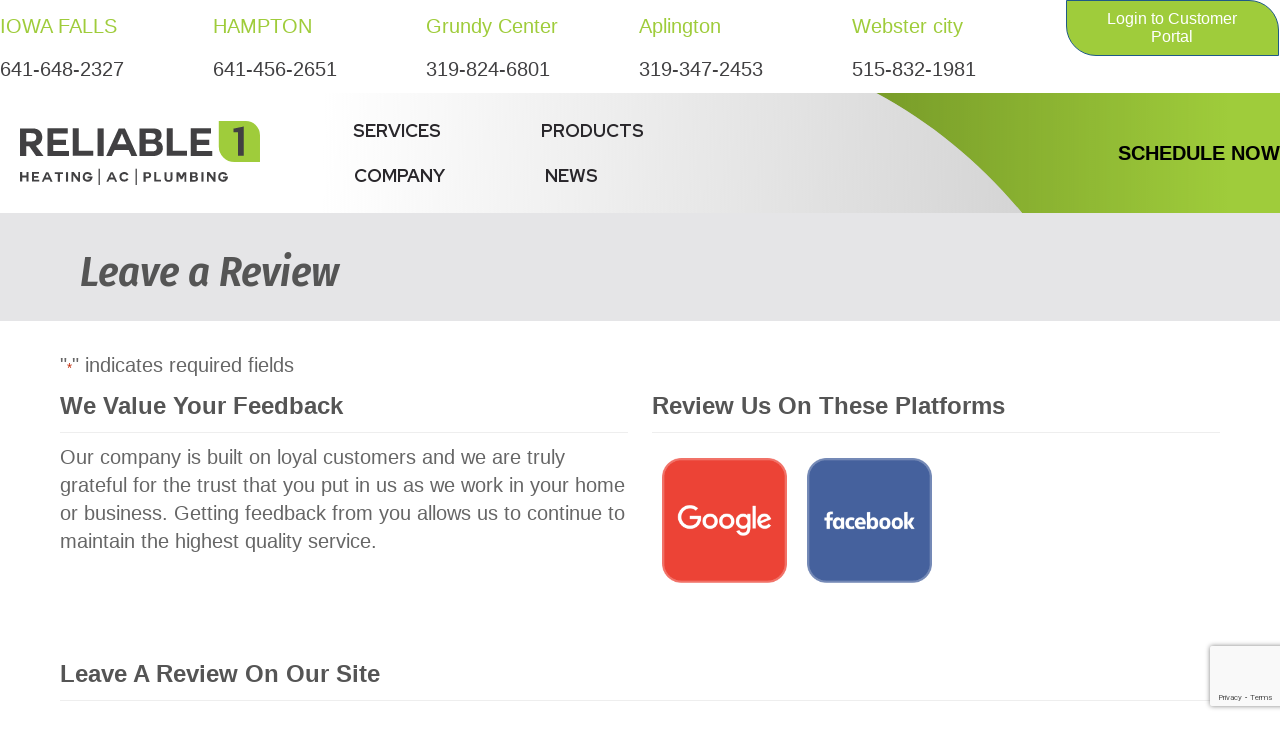

--- FILE ---
content_type: text/html; charset=UTF-8
request_url: https://reliable1iowa.com/review/
body_size: 25811
content:
<!DOCTYPE html>
<html lang="en-US" prefix="og: https://ogp.me/ns#">
<head> <script>
var gform;gform||(document.addEventListener("gform_main_scripts_loaded",function(){gform.scriptsLoaded=!0}),document.addEventListener("gform/theme/scripts_loaded",function(){gform.themeScriptsLoaded=!0}),window.addEventListener("DOMContentLoaded",function(){gform.domLoaded=!0}),gform={domLoaded:!1,scriptsLoaded:!1,themeScriptsLoaded:!1,isFormEditor:()=>"function"==typeof InitializeEditor,callIfLoaded:function(o){return!(!gform.domLoaded||!gform.scriptsLoaded||!gform.themeScriptsLoaded&&!gform.isFormEditor()||(gform.isFormEditor()&&console.warn("The use of gform.initializeOnLoaded() is deprecated in the form editor context and will be removed in Gravity Forms 3.1."),o(),0))},initializeOnLoaded:function(o){gform.callIfLoaded(o)||(document.addEventListener("gform_main_scripts_loaded",()=>{gform.scriptsLoaded=!0,gform.callIfLoaded(o)}),document.addEventListener("gform/theme/scripts_loaded",()=>{gform.themeScriptsLoaded=!0,gform.callIfLoaded(o)}),window.addEventListener("DOMContentLoaded",()=>{gform.domLoaded=!0,gform.callIfLoaded(o)}))},hooks:{action:{},filter:{}},addAction:function(o,r,e,t){gform.addHook("action",o,r,e,t)},addFilter:function(o,r,e,t){gform.addHook("filter",o,r,e,t)},doAction:function(o){gform.doHook("action",o,arguments)},applyFilters:function(o){return gform.doHook("filter",o,arguments)},removeAction:function(o,r){gform.removeHook("action",o,r)},removeFilter:function(o,r,e){gform.removeHook("filter",o,r,e)},addHook:function(o,r,e,t,n){null==gform.hooks[o][r]&&(gform.hooks[o][r]=[]);var d=gform.hooks[o][r];null==n&&(n=r+"_"+d.length),gform.hooks[o][r].push({tag:n,callable:e,priority:t=null==t?10:t})},doHook:function(r,o,e){var t;if(e=Array.prototype.slice.call(e,1),null!=gform.hooks[r][o]&&((o=gform.hooks[r][o]).sort(function(o,r){return o.priority-r.priority}),o.forEach(function(o){"function"!=typeof(t=o.callable)&&(t=window[t]),"action"==r?t.apply(null,e):e[0]=t.apply(null,e)})),"filter"==r)return e[0]},removeHook:function(o,r,t,n){var e;null!=gform.hooks[o][r]&&(e=(e=gform.hooks[o][r]).filter(function(o,r,e){return!!(null!=n&&n!=o.tag||null!=t&&t!=o.priority)}),gform.hooks[o][r]=e)}});
</script>
<meta charset="UTF-8" /><script>if(navigator.userAgent.match(/MSIE|Internet Explorer/i)||navigator.userAgent.match(/Trident\/7\..*?rv:11/i)){var href=document.location.href;if(!href.match(/[?&]nowprocket/)){if(href.indexOf("?")==-1){if(href.indexOf("#")==-1){document.location.href=href+"?nowprocket=1"}else{document.location.href=href.replace("#","?nowprocket=1#")}}else{if(href.indexOf("#")==-1){document.location.href=href+"&nowprocket=1"}else{document.location.href=href.replace("#","&nowprocket=1#")}}}}</script><script>(()=>{class RocketLazyLoadScripts{constructor(){this.v="2.0.3",this.userEvents=["keydown","keyup","mousedown","mouseup","mousemove","mouseover","mouseenter","mouseout","mouseleave","touchmove","touchstart","touchend","touchcancel","wheel","click","dblclick","input","visibilitychange"],this.attributeEvents=["onblur","onclick","oncontextmenu","ondblclick","onfocus","onmousedown","onmouseenter","onmouseleave","onmousemove","onmouseout","onmouseover","onmouseup","onmousewheel","onscroll","onsubmit"]}async t(){this.i(),this.o(),/iP(ad|hone)/.test(navigator.userAgent)&&this.h(),this.u(),this.l(this),this.m(),this.k(this),this.p(this),this._(),await Promise.all([this.R(),this.L()]),this.lastBreath=Date.now(),this.S(this),this.P(),this.D(),this.O(),this.M(),await this.C(this.delayedScripts.normal),await this.C(this.delayedScripts.defer),await this.C(this.delayedScripts.async),this.F("domReady"),await this.T(),await this.j(),await this.I(),this.F("windowLoad"),await this.A(),window.dispatchEvent(new Event("rocket-allScriptsLoaded")),this.everythingLoaded=!0,this.lastTouchEnd&&await new Promise((t=>setTimeout(t,500-Date.now()+this.lastTouchEnd))),this.H(),this.F("all"),this.U(),this.W()}i(){this.CSPIssue=sessionStorage.getItem("rocketCSPIssue"),document.addEventListener("securitypolicyviolation",(t=>{this.CSPIssue||"script-src-elem"!==t.violatedDirective||"data"!==t.blockedURI||(this.CSPIssue=!0,sessionStorage.setItem("rocketCSPIssue",!0))}),{isRocket:!0})}o(){window.addEventListener("pageshow",(t=>{this.persisted=t.persisted,this.realWindowLoadedFired=!0}),{isRocket:!0}),window.addEventListener("pagehide",(()=>{this.onFirstUserAction=null}),{isRocket:!0})}h(){let t;function e(e){t=e}window.addEventListener("touchstart",e,{isRocket:!0}),window.addEventListener("touchend",(function i(o){Math.abs(o.changedTouches[0].pageX-t.changedTouches[0].pageX)<10&&Math.abs(o.changedTouches[0].pageY-t.changedTouches[0].pageY)<10&&o.timeStamp-t.timeStamp<200&&(o.target.dispatchEvent(new PointerEvent("click",{target:o.target,bubbles:!0,cancelable:!0,detail:1})),event.preventDefault(),window.removeEventListener("touchstart",e,{isRocket:!0}),window.removeEventListener("touchend",i,{isRocket:!0}))}),{isRocket:!0})}q(t){this.userActionTriggered||("mousemove"!==t.type||this.firstMousemoveIgnored?"keyup"===t.type||"mouseover"===t.type||"mouseout"===t.type||(this.userActionTriggered=!0,this.onFirstUserAction&&this.onFirstUserAction()):this.firstMousemoveIgnored=!0),"click"===t.type&&t.preventDefault(),this.savedUserEvents.length>0&&(t.stopPropagation(),t.stopImmediatePropagation()),"touchstart"===this.lastEvent&&"touchend"===t.type&&(this.lastTouchEnd=Date.now()),"click"===t.type&&(this.lastTouchEnd=0),this.lastEvent=t.type,this.savedUserEvents.push(t)}u(){this.savedUserEvents=[],this.userEventHandler=this.q.bind(this),this.userEvents.forEach((t=>window.addEventListener(t,this.userEventHandler,{passive:!1,isRocket:!0})))}U(){this.userEvents.forEach((t=>window.removeEventListener(t,this.userEventHandler,{passive:!1,isRocket:!0}))),this.savedUserEvents.forEach((t=>{t.target.dispatchEvent(new window[t.constructor.name](t.type,t))}))}m(){this.eventsMutationObserver=new MutationObserver((t=>{const e="return false";for(const i of t){if("attributes"===i.type){const t=i.target.getAttribute(i.attributeName);t&&t!==e&&(i.target.setAttribute("data-rocket-"+i.attributeName,t),i.target["rocket"+i.attributeName]=new Function("event",t),i.target.setAttribute(i.attributeName,e))}"childList"===i.type&&i.addedNodes.forEach((t=>{if(t.nodeType===Node.ELEMENT_NODE)for(const i of t.attributes)this.attributeEvents.includes(i.name)&&i.value&&""!==i.value&&(t.setAttribute("data-rocket-"+i.name,i.value),t["rocket"+i.name]=new Function("event",i.value),t.setAttribute(i.name,e))}))}})),this.eventsMutationObserver.observe(document,{subtree:!0,childList:!0,attributeFilter:this.attributeEvents})}H(){this.eventsMutationObserver.disconnect(),this.attributeEvents.forEach((t=>{document.querySelectorAll("[data-rocket-"+t+"]").forEach((e=>{e.setAttribute(t,e.getAttribute("data-rocket-"+t)),e.removeAttribute("data-rocket-"+t)}))}))}k(t){Object.defineProperty(HTMLElement.prototype,"onclick",{get(){return this.rocketonclick||null},set(e){this.rocketonclick=e,this.setAttribute(t.everythingLoaded?"onclick":"data-rocket-onclick","this.rocketonclick(event)")}})}S(t){function e(e,i){let o=e[i];e[i]=null,Object.defineProperty(e,i,{get:()=>o,set(s){t.everythingLoaded?o=s:e["rocket"+i]=o=s}})}e(document,"onreadystatechange"),e(window,"onload"),e(window,"onpageshow");try{Object.defineProperty(document,"readyState",{get:()=>t.rocketReadyState,set(e){t.rocketReadyState=e},configurable:!0}),document.readyState="loading"}catch(t){console.log("WPRocket DJE readyState conflict, bypassing")}}l(t){this.originalAddEventListener=EventTarget.prototype.addEventListener,this.originalRemoveEventListener=EventTarget.prototype.removeEventListener,this.savedEventListeners=[],EventTarget.prototype.addEventListener=function(e,i,o){o&&o.isRocket||!t.B(e,this)&&!t.userEvents.includes(e)||t.B(e,this)&&!t.userActionTriggered||e.startsWith("rocket-")||t.everythingLoaded?t.originalAddEventListener.call(this,e,i,o):t.savedEventListeners.push({target:this,remove:!1,type:e,func:i,options:o})},EventTarget.prototype.removeEventListener=function(e,i,o){o&&o.isRocket||!t.B(e,this)&&!t.userEvents.includes(e)||t.B(e,this)&&!t.userActionTriggered||e.startsWith("rocket-")||t.everythingLoaded?t.originalRemoveEventListener.call(this,e,i,o):t.savedEventListeners.push({target:this,remove:!0,type:e,func:i,options:o})}}F(t){"all"===t&&(EventTarget.prototype.addEventListener=this.originalAddEventListener,EventTarget.prototype.removeEventListener=this.originalRemoveEventListener),this.savedEventListeners=this.savedEventListeners.filter((e=>{let i=e.type,o=e.target||window;return"domReady"===t&&"DOMContentLoaded"!==i&&"readystatechange"!==i||("windowLoad"===t&&"load"!==i&&"readystatechange"!==i&&"pageshow"!==i||(this.B(i,o)&&(i="rocket-"+i),e.remove?o.removeEventListener(i,e.func,e.options):o.addEventListener(i,e.func,e.options),!1))}))}p(t){let e;function i(e){return t.everythingLoaded?e:e.split(" ").map((t=>"load"===t||t.startsWith("load.")?"rocket-jquery-load":t)).join(" ")}function o(o){function s(e){const s=o.fn[e];o.fn[e]=o.fn.init.prototype[e]=function(){return this[0]===window&&t.userActionTriggered&&("string"==typeof arguments[0]||arguments[0]instanceof String?arguments[0]=i(arguments[0]):"object"==typeof arguments[0]&&Object.keys(arguments[0]).forEach((t=>{const e=arguments[0][t];delete arguments[0][t],arguments[0][i(t)]=e}))),s.apply(this,arguments),this}}if(o&&o.fn&&!t.allJQueries.includes(o)){const e={DOMContentLoaded:[],"rocket-DOMContentLoaded":[]};for(const t in e)document.addEventListener(t,(()=>{e[t].forEach((t=>t()))}),{isRocket:!0});o.fn.ready=o.fn.init.prototype.ready=function(i){function s(){parseInt(o.fn.jquery)>2?setTimeout((()=>i.bind(document)(o))):i.bind(document)(o)}return t.realDomReadyFired?!t.userActionTriggered||t.fauxDomReadyFired?s():e["rocket-DOMContentLoaded"].push(s):e.DOMContentLoaded.push(s),o([])},s("on"),s("one"),s("off"),t.allJQueries.push(o)}e=o}t.allJQueries=[],o(window.jQuery),Object.defineProperty(window,"jQuery",{get:()=>e,set(t){o(t)}})}P(){const t=new Map;document.write=document.writeln=function(e){const i=document.currentScript,o=document.createRange(),s=i.parentElement;let n=t.get(i);void 0===n&&(n=i.nextSibling,t.set(i,n));const c=document.createDocumentFragment();o.setStart(c,0),c.appendChild(o.createContextualFragment(e)),s.insertBefore(c,n)}}async R(){return new Promise((t=>{this.userActionTriggered?t():this.onFirstUserAction=t}))}async L(){return new Promise((t=>{document.addEventListener("DOMContentLoaded",(()=>{this.realDomReadyFired=!0,t()}),{isRocket:!0})}))}async I(){return this.realWindowLoadedFired?Promise.resolve():new Promise((t=>{window.addEventListener("load",t,{isRocket:!0})}))}M(){this.pendingScripts=[];this.scriptsMutationObserver=new MutationObserver((t=>{for(const e of t)e.addedNodes.forEach((t=>{"SCRIPT"!==t.tagName||t.noModule||t.isWPRocket||this.pendingScripts.push({script:t,promise:new Promise((e=>{const i=()=>{const i=this.pendingScripts.findIndex((e=>e.script===t));i>=0&&this.pendingScripts.splice(i,1),e()};t.addEventListener("load",i,{isRocket:!0}),t.addEventListener("error",i,{isRocket:!0}),setTimeout(i,1e3)}))})}))})),this.scriptsMutationObserver.observe(document,{childList:!0,subtree:!0})}async j(){await this.J(),this.pendingScripts.length?(await this.pendingScripts[0].promise,await this.j()):this.scriptsMutationObserver.disconnect()}D(){this.delayedScripts={normal:[],async:[],defer:[]},document.querySelectorAll("script[type$=rocketlazyloadscript]").forEach((t=>{t.hasAttribute("data-rocket-src")?t.hasAttribute("async")&&!1!==t.async?this.delayedScripts.async.push(t):t.hasAttribute("defer")&&!1!==t.defer||"module"===t.getAttribute("data-rocket-type")?this.delayedScripts.defer.push(t):this.delayedScripts.normal.push(t):this.delayedScripts.normal.push(t)}))}async _(){await this.L();let t=[];document.querySelectorAll("script[type$=rocketlazyloadscript][data-rocket-src]").forEach((e=>{let i=e.getAttribute("data-rocket-src");if(i&&!i.startsWith("data:")){i.startsWith("//")&&(i=location.protocol+i);try{const o=new URL(i).origin;o!==location.origin&&t.push({src:o,crossOrigin:e.crossOrigin||"module"===e.getAttribute("data-rocket-type")})}catch(t){}}})),t=[...new Map(t.map((t=>[JSON.stringify(t),t]))).values()],this.N(t,"preconnect")}async $(t){if(await this.G(),!0!==t.noModule||!("noModule"in HTMLScriptElement.prototype))return new Promise((e=>{let i;function o(){(i||t).setAttribute("data-rocket-status","executed"),e()}try{if(navigator.userAgent.includes("Firefox/")||""===navigator.vendor||this.CSPIssue)i=document.createElement("script"),[...t.attributes].forEach((t=>{let e=t.nodeName;"type"!==e&&("data-rocket-type"===e&&(e="type"),"data-rocket-src"===e&&(e="src"),i.setAttribute(e,t.nodeValue))})),t.text&&(i.text=t.text),t.nonce&&(i.nonce=t.nonce),i.hasAttribute("src")?(i.addEventListener("load",o,{isRocket:!0}),i.addEventListener("error",(()=>{i.setAttribute("data-rocket-status","failed-network"),e()}),{isRocket:!0}),setTimeout((()=>{i.isConnected||e()}),1)):(i.text=t.text,o()),i.isWPRocket=!0,t.parentNode.replaceChild(i,t);else{const i=t.getAttribute("data-rocket-type"),s=t.getAttribute("data-rocket-src");i?(t.type=i,t.removeAttribute("data-rocket-type")):t.removeAttribute("type"),t.addEventListener("load",o,{isRocket:!0}),t.addEventListener("error",(i=>{this.CSPIssue&&i.target.src.startsWith("data:")?(console.log("WPRocket: CSP fallback activated"),t.removeAttribute("src"),this.$(t).then(e)):(t.setAttribute("data-rocket-status","failed-network"),e())}),{isRocket:!0}),s?(t.fetchPriority="high",t.removeAttribute("data-rocket-src"),t.src=s):t.src="data:text/javascript;base64,"+window.btoa(unescape(encodeURIComponent(t.text)))}}catch(i){t.setAttribute("data-rocket-status","failed-transform"),e()}}));t.setAttribute("data-rocket-status","skipped")}async C(t){const e=t.shift();return e?(e.isConnected&&await this.$(e),this.C(t)):Promise.resolve()}O(){this.N([...this.delayedScripts.normal,...this.delayedScripts.defer,...this.delayedScripts.async],"preload")}N(t,e){this.trash=this.trash||[];let i=!0;var o=document.createDocumentFragment();t.forEach((t=>{const s=t.getAttribute&&t.getAttribute("data-rocket-src")||t.src;if(s&&!s.startsWith("data:")){const n=document.createElement("link");n.href=s,n.rel=e,"preconnect"!==e&&(n.as="script",n.fetchPriority=i?"high":"low"),t.getAttribute&&"module"===t.getAttribute("data-rocket-type")&&(n.crossOrigin=!0),t.crossOrigin&&(n.crossOrigin=t.crossOrigin),t.integrity&&(n.integrity=t.integrity),t.nonce&&(n.nonce=t.nonce),o.appendChild(n),this.trash.push(n),i=!1}})),document.head.appendChild(o)}W(){this.trash.forEach((t=>t.remove()))}async T(){try{document.readyState="interactive"}catch(t){}this.fauxDomReadyFired=!0;try{await this.G(),document.dispatchEvent(new Event("rocket-readystatechange")),await this.G(),document.rocketonreadystatechange&&document.rocketonreadystatechange(),await this.G(),document.dispatchEvent(new Event("rocket-DOMContentLoaded")),await this.G(),window.dispatchEvent(new Event("rocket-DOMContentLoaded"))}catch(t){console.error(t)}}async A(){try{document.readyState="complete"}catch(t){}try{await this.G(),document.dispatchEvent(new Event("rocket-readystatechange")),await this.G(),document.rocketonreadystatechange&&document.rocketonreadystatechange(),await this.G(),window.dispatchEvent(new Event("rocket-load")),await this.G(),window.rocketonload&&window.rocketonload(),await this.G(),this.allJQueries.forEach((t=>t(window).trigger("rocket-jquery-load"))),await this.G();const t=new Event("rocket-pageshow");t.persisted=this.persisted,window.dispatchEvent(t),await this.G(),window.rocketonpageshow&&window.rocketonpageshow({persisted:this.persisted})}catch(t){console.error(t)}}async G(){Date.now()-this.lastBreath>45&&(await this.J(),this.lastBreath=Date.now())}async J(){return document.hidden?new Promise((t=>setTimeout(t))):new Promise((t=>requestAnimationFrame(t)))}B(t,e){return e===document&&"readystatechange"===t||(e===document&&"DOMContentLoaded"===t||(e===window&&"DOMContentLoaded"===t||(e===window&&"load"===t||e===window&&"pageshow"===t)))}static run(){(new RocketLazyLoadScripts).t()}}RocketLazyLoadScripts.run()})();</script>

<meta name='viewport' content='width=device-width, initial-scale=1.0' />
<meta http-equiv='X-UA-Compatible' content='IE=edge' />
<link rel="profile" href="https://gmpg.org/xfn/11" />
	<style>img:is([sizes="auto" i], [sizes^="auto," i]) { contain-intrinsic-size: 3000px 1500px }</style>
	<!-- Google Tag Manager -->
<script type="rocketlazyloadscript">(function(w,d,s,l,i){w[l]=w[l]||[];w[l].push({'gtm.start':
new Date().getTime(),event:'gtm.js'});var f=d.getElementsByTagName(s)[0],
j=d.createElement(s),dl=l!='dataLayer'?'&l='+l:'';j.async=true;j.src=
'https://www.googletagmanager.com/gtm.js?id='+i+dl;f.parentNode.insertBefore(j,f);
})(window,document,'script','dataLayer','GTM-PJQZXGD');</script>
<!-- End Google Tag Manager -->


<!-- Search Engine Optimization by Rank Math PRO - https://rankmath.com/ -->
<title>Leave A Review | Heating &amp; Cooling Services In Iowa Falls</title><link rel="preload" data-rocket-preload as="style" href="https://fonts.googleapis.com/css?family=Fira%20Sans%20Condensed%3A500%2C700%2C400%2C600i%7CRed%20Hat%20Display%3A500%2C700%7CFira%20Sans%20Condensed%3A600i%2C500%2C700%2C400%7CRed%20Hat%20Display%3A500%2C700&#038;display=swap" /><link rel="stylesheet" href="https://fonts.googleapis.com/css?family=Fira%20Sans%20Condensed%3A500%2C700%2C400%2C600i%7CRed%20Hat%20Display%3A500%2C700%7CFira%20Sans%20Condensed%3A600i%2C500%2C700%2C400%7CRed%20Hat%20Display%3A500%2C700&#038;display=swap" media="print" onload="this.media='all'" /><noscript><link rel="stylesheet" href="https://fonts.googleapis.com/css?family=Fira%20Sans%20Condensed%3A500%2C700%2C400%2C600i%7CRed%20Hat%20Display%3A500%2C700%7CFira%20Sans%20Condensed%3A600i%2C500%2C700%2C400%7CRed%20Hat%20Display%3A500%2C700&#038;display=swap" /></noscript>
<meta name="description" content="Reliable 1 asks that you leave a review with us as we are grateful for our loyal customers who help us maintain the highest quality service."/>
<meta name="robots" content="follow, index, max-snippet:-1, max-video-preview:-1, max-image-preview:large"/>
<link rel="canonical" href="https://reliable1iowa.com/review/" />
<meta property="og:locale" content="en_US" />
<meta property="og:type" content="article" />
<meta property="og:title" content="Leave A Review | Heating &amp; Cooling Services In Iowa Falls" />
<meta property="og:description" content="Reliable 1 asks that you leave a review with us as we are grateful for our loyal customers who help us maintain the highest quality service." />
<meta property="og:url" content="https://reliable1iowa.com/review/" />
<meta property="og:site_name" content="Reliable 1" />
<meta property="article:publisher" content="https://www.facebook.com/Reliable1Iowa" />
<meta property="og:updated_time" content="2022-08-22T12:21:57-04:00" />
<meta name="twitter:card" content="summary_large_image" />
<meta name="twitter:title" content="Leave A Review | Heating &amp; Cooling Services In Iowa Falls" />
<meta name="twitter:description" content="Reliable 1 asks that you leave a review with us as we are grateful for our loyal customers who help us maintain the highest quality service." />
<meta name="twitter:label1" content="Time to read" />
<meta name="twitter:data1" content="Less than a minute" />
<!-- /Rank Math WordPress SEO plugin -->

<link rel='dns-prefetch' href='//kit.fontawesome.com' />
<link rel='dns-prefetch' href='//www.google.com' />
<link rel='dns-prefetch' href='//fonts.googleapis.com' />
<link href='https://fonts.gstatic.com' crossorigin rel='preconnect' />
<link rel="alternate" type="application/rss+xml" title="Reliable 1 &raquo; Feed" href="https://reliable1iowa.com/feed/" />
<link rel="alternate" type="application/rss+xml" title="Reliable 1 &raquo; Comments Feed" href="https://reliable1iowa.com/comments/feed/" />
<link rel='stylesheet' id='wp-block-library-css' href='https://reliable1iowa.com/wp-includes/css/dist/block-library/style.min.css?=1754317401' media='all' />
<style id='wp-block-library-theme-inline-css'>
.wp-block-audio :where(figcaption){color:#555;font-size:13px;text-align:center}.is-dark-theme .wp-block-audio :where(figcaption){color:#ffffffa6}.wp-block-audio{margin:0 0 1em}.wp-block-code{border:1px solid #ccc;border-radius:4px;font-family:Menlo,Consolas,monaco,monospace;padding:.8em 1em}.wp-block-embed :where(figcaption){color:#555;font-size:13px;text-align:center}.is-dark-theme .wp-block-embed :where(figcaption){color:#ffffffa6}.wp-block-embed{margin:0 0 1em}.blocks-gallery-caption{color:#555;font-size:13px;text-align:center}.is-dark-theme .blocks-gallery-caption{color:#ffffffa6}:root :where(.wp-block-image figcaption){color:#555;font-size:13px;text-align:center}.is-dark-theme :root :where(.wp-block-image figcaption){color:#ffffffa6}.wp-block-image{margin:0 0 1em}.wp-block-pullquote{border-bottom:4px solid;border-top:4px solid;color:currentColor;margin-bottom:1.75em}.wp-block-pullquote cite,.wp-block-pullquote footer,.wp-block-pullquote__citation{color:currentColor;font-size:.8125em;font-style:normal;text-transform:uppercase}.wp-block-quote{border-left:.25em solid;margin:0 0 1.75em;padding-left:1em}.wp-block-quote cite,.wp-block-quote footer{color:currentColor;font-size:.8125em;font-style:normal;position:relative}.wp-block-quote:where(.has-text-align-right){border-left:none;border-right:.25em solid;padding-left:0;padding-right:1em}.wp-block-quote:where(.has-text-align-center){border:none;padding-left:0}.wp-block-quote.is-large,.wp-block-quote.is-style-large,.wp-block-quote:where(.is-style-plain){border:none}.wp-block-search .wp-block-search__label{font-weight:700}.wp-block-search__button{border:1px solid #ccc;padding:.375em .625em}:where(.wp-block-group.has-background){padding:1.25em 2.375em}.wp-block-separator.has-css-opacity{opacity:.4}.wp-block-separator{border:none;border-bottom:2px solid;margin-left:auto;margin-right:auto}.wp-block-separator.has-alpha-channel-opacity{opacity:1}.wp-block-separator:not(.is-style-wide):not(.is-style-dots){width:100px}.wp-block-separator.has-background:not(.is-style-dots){border-bottom:none;height:1px}.wp-block-separator.has-background:not(.is-style-wide):not(.is-style-dots){height:2px}.wp-block-table{margin:0 0 1em}.wp-block-table td,.wp-block-table th{word-break:normal}.wp-block-table :where(figcaption){color:#555;font-size:13px;text-align:center}.is-dark-theme .wp-block-table :where(figcaption){color:#ffffffa6}.wp-block-video :where(figcaption){color:#555;font-size:13px;text-align:center}.is-dark-theme .wp-block-video :where(figcaption){color:#ffffffa6}.wp-block-video{margin:0 0 1em}:root :where(.wp-block-template-part.has-background){margin-bottom:0;margin-top:0;padding:1.25em 2.375em}
</style>
<style id='classic-theme-styles-inline-css'>
/*! This file is auto-generated */
.wp-block-button__link{color:#fff;background-color:#32373c;border-radius:9999px;box-shadow:none;text-decoration:none;padding:calc(.667em + 2px) calc(1.333em + 2px);font-size:1.125em}.wp-block-file__button{background:#32373c;color:#fff;text-decoration:none}
</style>
<link data-minify="1" rel='stylesheet' id='font-awesome-svg-styles-css' href='https://reliable1iowa.com/wp-content/cache/min/1/wp-content/uploads/font-awesome/v6.4.2/css/svg-with-js.css?ver=1767134995' media='all' />
<style id='font-awesome-svg-styles-inline-css'>
   .wp-block-font-awesome-icon svg::before,
   .wp-rich-text-font-awesome-icon svg::before {content: unset;}
</style>
<style id='global-styles-inline-css'>
:root{--wp--preset--aspect-ratio--square: 1;--wp--preset--aspect-ratio--4-3: 4/3;--wp--preset--aspect-ratio--3-4: 3/4;--wp--preset--aspect-ratio--3-2: 3/2;--wp--preset--aspect-ratio--2-3: 2/3;--wp--preset--aspect-ratio--16-9: 16/9;--wp--preset--aspect-ratio--9-16: 9/16;--wp--preset--color--black: #000000;--wp--preset--color--cyan-bluish-gray: #abb8c3;--wp--preset--color--white: #ffffff;--wp--preset--color--pale-pink: #f78da7;--wp--preset--color--vivid-red: #cf2e2e;--wp--preset--color--luminous-vivid-orange: #ff6900;--wp--preset--color--luminous-vivid-amber: #fcb900;--wp--preset--color--light-green-cyan: #7bdcb5;--wp--preset--color--vivid-green-cyan: #00d084;--wp--preset--color--pale-cyan-blue: #8ed1fc;--wp--preset--color--vivid-cyan-blue: #0693e3;--wp--preset--color--vivid-purple: #9b51e0;--wp--preset--color--fl-heading-text: #555555;--wp--preset--color--fl-body-bg: #ffffff;--wp--preset--color--fl-body-text: #666666;--wp--preset--color--fl-accent: #2b7bb9;--wp--preset--color--fl-accent-hover: #2b7bb9;--wp--preset--color--fl-topbar-bg: #ffffff;--wp--preset--color--fl-topbar-text: #000000;--wp--preset--color--fl-topbar-link: #428bca;--wp--preset--color--fl-topbar-hover: #428bca;--wp--preset--color--fl-header-bg: #ffffff;--wp--preset--color--fl-header-text: #000000;--wp--preset--color--fl-header-link: #428bca;--wp--preset--color--fl-header-hover: #428bca;--wp--preset--color--fl-nav-bg: #ffffff;--wp--preset--color--fl-nav-link: #428bca;--wp--preset--color--fl-nav-hover: #428bca;--wp--preset--color--fl-content-bg: #ffffff;--wp--preset--color--fl-footer-widgets-bg: #ffffff;--wp--preset--color--fl-footer-widgets-text: #000000;--wp--preset--color--fl-footer-widgets-link: #428bca;--wp--preset--color--fl-footer-widgets-hover: #428bca;--wp--preset--color--fl-footer-bg: #ffffff;--wp--preset--color--fl-footer-text: #000000;--wp--preset--color--fl-footer-link: #428bca;--wp--preset--color--fl-footer-hover: #428bca;--wp--preset--gradient--vivid-cyan-blue-to-vivid-purple: linear-gradient(135deg,rgba(6,147,227,1) 0%,rgb(155,81,224) 100%);--wp--preset--gradient--light-green-cyan-to-vivid-green-cyan: linear-gradient(135deg,rgb(122,220,180) 0%,rgb(0,208,130) 100%);--wp--preset--gradient--luminous-vivid-amber-to-luminous-vivid-orange: linear-gradient(135deg,rgba(252,185,0,1) 0%,rgba(255,105,0,1) 100%);--wp--preset--gradient--luminous-vivid-orange-to-vivid-red: linear-gradient(135deg,rgba(255,105,0,1) 0%,rgb(207,46,46) 100%);--wp--preset--gradient--very-light-gray-to-cyan-bluish-gray: linear-gradient(135deg,rgb(238,238,238) 0%,rgb(169,184,195) 100%);--wp--preset--gradient--cool-to-warm-spectrum: linear-gradient(135deg,rgb(74,234,220) 0%,rgb(151,120,209) 20%,rgb(207,42,186) 40%,rgb(238,44,130) 60%,rgb(251,105,98) 80%,rgb(254,248,76) 100%);--wp--preset--gradient--blush-light-purple: linear-gradient(135deg,rgb(255,206,236) 0%,rgb(152,150,240) 100%);--wp--preset--gradient--blush-bordeaux: linear-gradient(135deg,rgb(254,205,165) 0%,rgb(254,45,45) 50%,rgb(107,0,62) 100%);--wp--preset--gradient--luminous-dusk: linear-gradient(135deg,rgb(255,203,112) 0%,rgb(199,81,192) 50%,rgb(65,88,208) 100%);--wp--preset--gradient--pale-ocean: linear-gradient(135deg,rgb(255,245,203) 0%,rgb(182,227,212) 50%,rgb(51,167,181) 100%);--wp--preset--gradient--electric-grass: linear-gradient(135deg,rgb(202,248,128) 0%,rgb(113,206,126) 100%);--wp--preset--gradient--midnight: linear-gradient(135deg,rgb(2,3,129) 0%,rgb(40,116,252) 100%);--wp--preset--font-size--small: 13px;--wp--preset--font-size--medium: 20px;--wp--preset--font-size--large: 36px;--wp--preset--font-size--x-large: 42px;--wp--preset--spacing--20: 0.44rem;--wp--preset--spacing--30: 0.67rem;--wp--preset--spacing--40: 1rem;--wp--preset--spacing--50: 1.5rem;--wp--preset--spacing--60: 2.25rem;--wp--preset--spacing--70: 3.38rem;--wp--preset--spacing--80: 5.06rem;--wp--preset--shadow--natural: 6px 6px 9px rgba(0, 0, 0, 0.2);--wp--preset--shadow--deep: 12px 12px 50px rgba(0, 0, 0, 0.4);--wp--preset--shadow--sharp: 6px 6px 0px rgba(0, 0, 0, 0.2);--wp--preset--shadow--outlined: 6px 6px 0px -3px rgba(255, 255, 255, 1), 6px 6px rgba(0, 0, 0, 1);--wp--preset--shadow--crisp: 6px 6px 0px rgba(0, 0, 0, 1);}:where(.is-layout-flex){gap: 0.5em;}:where(.is-layout-grid){gap: 0.5em;}body .is-layout-flex{display: flex;}.is-layout-flex{flex-wrap: wrap;align-items: center;}.is-layout-flex > :is(*, div){margin: 0;}body .is-layout-grid{display: grid;}.is-layout-grid > :is(*, div){margin: 0;}:where(.wp-block-columns.is-layout-flex){gap: 2em;}:where(.wp-block-columns.is-layout-grid){gap: 2em;}:where(.wp-block-post-template.is-layout-flex){gap: 1.25em;}:where(.wp-block-post-template.is-layout-grid){gap: 1.25em;}.has-black-color{color: var(--wp--preset--color--black) !important;}.has-cyan-bluish-gray-color{color: var(--wp--preset--color--cyan-bluish-gray) !important;}.has-white-color{color: var(--wp--preset--color--white) !important;}.has-pale-pink-color{color: var(--wp--preset--color--pale-pink) !important;}.has-vivid-red-color{color: var(--wp--preset--color--vivid-red) !important;}.has-luminous-vivid-orange-color{color: var(--wp--preset--color--luminous-vivid-orange) !important;}.has-luminous-vivid-amber-color{color: var(--wp--preset--color--luminous-vivid-amber) !important;}.has-light-green-cyan-color{color: var(--wp--preset--color--light-green-cyan) !important;}.has-vivid-green-cyan-color{color: var(--wp--preset--color--vivid-green-cyan) !important;}.has-pale-cyan-blue-color{color: var(--wp--preset--color--pale-cyan-blue) !important;}.has-vivid-cyan-blue-color{color: var(--wp--preset--color--vivid-cyan-blue) !important;}.has-vivid-purple-color{color: var(--wp--preset--color--vivid-purple) !important;}.has-black-background-color{background-color: var(--wp--preset--color--black) !important;}.has-cyan-bluish-gray-background-color{background-color: var(--wp--preset--color--cyan-bluish-gray) !important;}.has-white-background-color{background-color: var(--wp--preset--color--white) !important;}.has-pale-pink-background-color{background-color: var(--wp--preset--color--pale-pink) !important;}.has-vivid-red-background-color{background-color: var(--wp--preset--color--vivid-red) !important;}.has-luminous-vivid-orange-background-color{background-color: var(--wp--preset--color--luminous-vivid-orange) !important;}.has-luminous-vivid-amber-background-color{background-color: var(--wp--preset--color--luminous-vivid-amber) !important;}.has-light-green-cyan-background-color{background-color: var(--wp--preset--color--light-green-cyan) !important;}.has-vivid-green-cyan-background-color{background-color: var(--wp--preset--color--vivid-green-cyan) !important;}.has-pale-cyan-blue-background-color{background-color: var(--wp--preset--color--pale-cyan-blue) !important;}.has-vivid-cyan-blue-background-color{background-color: var(--wp--preset--color--vivid-cyan-blue) !important;}.has-vivid-purple-background-color{background-color: var(--wp--preset--color--vivid-purple) !important;}.has-black-border-color{border-color: var(--wp--preset--color--black) !important;}.has-cyan-bluish-gray-border-color{border-color: var(--wp--preset--color--cyan-bluish-gray) !important;}.has-white-border-color{border-color: var(--wp--preset--color--white) !important;}.has-pale-pink-border-color{border-color: var(--wp--preset--color--pale-pink) !important;}.has-vivid-red-border-color{border-color: var(--wp--preset--color--vivid-red) !important;}.has-luminous-vivid-orange-border-color{border-color: var(--wp--preset--color--luminous-vivid-orange) !important;}.has-luminous-vivid-amber-border-color{border-color: var(--wp--preset--color--luminous-vivid-amber) !important;}.has-light-green-cyan-border-color{border-color: var(--wp--preset--color--light-green-cyan) !important;}.has-vivid-green-cyan-border-color{border-color: var(--wp--preset--color--vivid-green-cyan) !important;}.has-pale-cyan-blue-border-color{border-color: var(--wp--preset--color--pale-cyan-blue) !important;}.has-vivid-cyan-blue-border-color{border-color: var(--wp--preset--color--vivid-cyan-blue) !important;}.has-vivid-purple-border-color{border-color: var(--wp--preset--color--vivid-purple) !important;}.has-vivid-cyan-blue-to-vivid-purple-gradient-background{background: var(--wp--preset--gradient--vivid-cyan-blue-to-vivid-purple) !important;}.has-light-green-cyan-to-vivid-green-cyan-gradient-background{background: var(--wp--preset--gradient--light-green-cyan-to-vivid-green-cyan) !important;}.has-luminous-vivid-amber-to-luminous-vivid-orange-gradient-background{background: var(--wp--preset--gradient--luminous-vivid-amber-to-luminous-vivid-orange) !important;}.has-luminous-vivid-orange-to-vivid-red-gradient-background{background: var(--wp--preset--gradient--luminous-vivid-orange-to-vivid-red) !important;}.has-very-light-gray-to-cyan-bluish-gray-gradient-background{background: var(--wp--preset--gradient--very-light-gray-to-cyan-bluish-gray) !important;}.has-cool-to-warm-spectrum-gradient-background{background: var(--wp--preset--gradient--cool-to-warm-spectrum) !important;}.has-blush-light-purple-gradient-background{background: var(--wp--preset--gradient--blush-light-purple) !important;}.has-blush-bordeaux-gradient-background{background: var(--wp--preset--gradient--blush-bordeaux) !important;}.has-luminous-dusk-gradient-background{background: var(--wp--preset--gradient--luminous-dusk) !important;}.has-pale-ocean-gradient-background{background: var(--wp--preset--gradient--pale-ocean) !important;}.has-electric-grass-gradient-background{background: var(--wp--preset--gradient--electric-grass) !important;}.has-midnight-gradient-background{background: var(--wp--preset--gradient--midnight) !important;}.has-small-font-size{font-size: var(--wp--preset--font-size--small) !important;}.has-medium-font-size{font-size: var(--wp--preset--font-size--medium) !important;}.has-large-font-size{font-size: var(--wp--preset--font-size--large) !important;}.has-x-large-font-size{font-size: var(--wp--preset--font-size--x-large) !important;}
:where(.wp-block-post-template.is-layout-flex){gap: 1.25em;}:where(.wp-block-post-template.is-layout-grid){gap: 1.25em;}
:where(.wp-block-columns.is-layout-flex){gap: 2em;}:where(.wp-block-columns.is-layout-grid){gap: 2em;}
:root :where(.wp-block-pullquote){font-size: 1.5em;line-height: 1.6;}
</style>
<link data-minify="1" rel='stylesheet' id='fl-builder-layout-182-css' href='https://reliable1iowa.com/wp-content/cache/min/1/wp-content/uploads/bb-plugin/cache/182-layout.css?ver=1767156667' media='all' />
<link data-minify="1" rel='stylesheet' id='wpa-style-css' href='https://reliable1iowa.com/wp-content/cache/min/1/wp-content/plugins/wp-accessibility/css/wpa-style.css?ver=1767134995' media='all' />
<style id='wpa-style-inline-css'>

.wpa-hide-ltr#skiplinks a, .wpa-hide-ltr#skiplinks a:hover, .wpa-hide-ltr#skiplinks a:visited {
	
}
.wpa-hide-ltr#skiplinks a:active,  .wpa-hide-ltr#skiplinks a:focus {
	
}
	
		:focus { outline: 2px solid #cccccc!important; outline-offset: 2px !important; }
		:root { --admin-bar-top : 7px; }
</style>
<link data-minify="1" rel='stylesheet' id='fl-builder-layout-bundle-77c8f251fc3da89a39741802efc655ca-css' href='https://reliable1iowa.com/wp-content/cache/min/1/wp-content/uploads/bb-plugin/cache/77c8f251fc3da89a39741802efc655ca-layout-bundle.css?ver=1767135111' media='all' />
<link data-minify="1" rel='stylesheet' id='gform_basic-css' href='https://reliable1iowa.com/wp-content/cache/min/1/wp-content/plugins/gravityforms/assets/css/dist/basic.min.css?ver=1767149426' media='all' />
<link rel='stylesheet' id='gform_theme_components-css' href='https://reliable1iowa.com/wp-content/plugins/gravityforms/assets/css/dist/theme-components.min.css?=1764959953' media='all' />
<link rel='stylesheet' id='gform_theme-css' href='https://reliable1iowa.com/wp-content/plugins/gravityforms/assets/css/dist/theme.min.css?=1764959953' media='all' />
<link rel='stylesheet' id='gravityformssurvey_gravity_theme-css' href='https://reliable1iowa.com/wp-content/plugins/gravityformssurvey/assets/css/dist/theme.min.css?=1752687753' media='all' />
<link data-minify="1" rel='stylesheet' id='bb-css-grid-style-css' href='https://reliable1iowa.com/wp-content/cache/min/1/wp-content/plugins/bb-css-grid/css/style.css?ver=1767134995' media='all' />
<link data-minify="1" rel='stylesheet' id='ptb-css' href='https://reliable1iowa.com/wp-content/cache/min/1/wp-content/plugins/themify-ptb/public/css/ptb-public.css?ver=1767134995' media='all' />
<link rel='stylesheet' id='jquery-magnificpopup-css' href='https://reliable1iowa.com/wp-content/plugins/bb-plugin/css/jquery.magnificpopup.min.css?=1764959939' media='all' />
<link data-minify="1" rel='stylesheet' id='bootstrap-css' href='https://reliable1iowa.com/wp-content/cache/min/1/wp-content/themes/bb-theme/css/bootstrap.min.css?ver=1767134995' media='all' />
<link data-minify="1" rel='stylesheet' id='fl-automator-skin-css' href='https://reliable1iowa.com/wp-content/cache/min/1/wp-content/uploads/bb-theme/skin-693340c0ec5c3.css?ver=1767134995' media='all' />
<link rel='stylesheet' id='fl-child-theme-css' href='https://reliable1iowa.com/wp-content/themes/bb-theme-child/style.css?=1569433909' media='all' />

<link data-minify="1" rel='stylesheet' id='pp_custom_css_dev_css-css' href='https://reliable1iowa.com/wp-content/cache/min/1/wp-content/uploads/pp-css-js-dev/custom.css?ver=1767134995' media='all' />
<style id='rocket-lazyload-inline-css'>
.rll-youtube-player{position:relative;padding-bottom:56.23%;height:0;overflow:hidden;max-width:100%;}.rll-youtube-player:focus-within{outline: 2px solid currentColor;outline-offset: 5px;}.rll-youtube-player iframe{position:absolute;top:0;left:0;width:100%;height:100%;z-index:100;background:0 0}.rll-youtube-player img{bottom:0;display:block;left:0;margin:auto;max-width:100%;width:100%;position:absolute;right:0;top:0;border:none;height:auto;-webkit-transition:.4s all;-moz-transition:.4s all;transition:.4s all}.rll-youtube-player img:hover{-webkit-filter:brightness(75%)}.rll-youtube-player .play{height:100%;width:100%;left:0;top:0;position:absolute;background:url(https://reliable1iowa.com/wp-content/plugins/wp-rocket/assets/img/youtube.png) no-repeat center;background-color: transparent !important;cursor:pointer;border:none;}
</style>
<script type="rocketlazyloadscript" data-rocket-src="https://reliable1iowa.com/wp-content/plugins/svg-support/vendor/DOMPurify/DOMPurify.min.js?=1740513703" id="bodhi-dompurify-library-js"></script>
<script src="https://reliable1iowa.com/wp-includes/js/jquery/jquery.min.js?=1702320508" id="jquery-core-js"></script>
<script src="https://reliable1iowa.com/wp-includes/js/jquery/jquery-migrate.min.js?=1694656508" id="jquery-migrate-js"></script>
<script id="bodhi_svg_inline-js-extra">
var svgSettings = {"skipNested":""};
</script>
<script type="rocketlazyloadscript" data-rocket-src="https://reliable1iowa.com/wp-content/plugins/svg-support/js/min/svgs-inline-min.js?=1740513703" id="bodhi_svg_inline-js"></script>
<script type="rocketlazyloadscript" id="bodhi_svg_inline-js-after">
cssTarget={"Bodhi":"img.style-svg","ForceInlineSVG":"style-svg"};ForceInlineSVGActive="false";frontSanitizationEnabled="on";
</script>
<script type="rocketlazyloadscript" data-rocket-src="https://reliable1iowa.com/wp-content/plugins/wp-retina-2x-pro/app/picturefill.min.js?=1651162135" id="wr2x-picturefill-js-js"></script>
<script defer crossorigin="anonymous" src="https://kit.fontawesome.com/2c21c1fe9e.js" id="font-awesome-official-js"></script>
<script defer='defer' src="https://reliable1iowa.com/wp-content/plugins/gravityforms/js/jquery.json.min.js?=1764959953" id="gform_json-js"></script>
<script id="gform_gravityforms-js-extra">
var gf_global = {"gf_currency_config":{"name":"U.S. Dollar","symbol_left":"$","symbol_right":"","symbol_padding":"","thousand_separator":",","decimal_separator":".","decimals":2,"code":"USD"},"base_url":"https:\/\/reliable1iowa.com\/wp-content\/plugins\/gravityforms","number_formats":[],"spinnerUrl":"https:\/\/reliable1iowa.com\/wp-content\/plugins\/gravityforms\/images\/spinner.svg","version_hash":"3e00a4022bfb20d0c3f46235bd298e3a","strings":{"newRowAdded":"New row added.","rowRemoved":"Row removed","formSaved":"The form has been saved.  The content contains the link to return and complete the form."}};
var gform_i18n = {"datepicker":{"days":{"monday":"Mo","tuesday":"Tu","wednesday":"We","thursday":"Th","friday":"Fr","saturday":"Sa","sunday":"Su"},"months":{"january":"January","february":"February","march":"March","april":"April","may":"May","june":"June","july":"July","august":"August","september":"September","october":"October","november":"November","december":"December"},"firstDay":1,"iconText":"Select date"}};
var gf_legacy_multi = {"1":""};
var gform_gravityforms = {"strings":{"invalid_file_extension":"This type of file is not allowed. Must be one of the following:","delete_file":"Delete this file","in_progress":"in progress","file_exceeds_limit":"File exceeds size limit","illegal_extension":"This type of file is not allowed.","max_reached":"Maximum number of files reached","unknown_error":"There was a problem while saving the file on the server","currently_uploading":"Please wait for the uploading to complete","cancel":"Cancel","cancel_upload":"Cancel this upload","cancelled":"Cancelled","error":"Error","message":"Message"},"vars":{"images_url":"https:\/\/reliable1iowa.com\/wp-content\/plugins\/gravityforms\/images"}};
</script>
<script defer='defer' src="https://reliable1iowa.com/wp-content/plugins/gravityforms/js/gravityforms.min.js?=1764959953" id="gform_gravityforms-js"></script>
<script id="gform_conditional_logic-js-extra">
var gf_legacy = {"is_legacy":""};
</script>
<script defer='defer' src="https://reliable1iowa.com/wp-content/plugins/gravityforms/js/conditional_logic.min.js?=1764959953" id="gform_conditional_logic-js"></script>
<script defer='defer' src="https://www.google.com/recaptcha/api.js?hl=en&amp;ver=6.8.3#038;render=explicit" id="gform_recaptcha-js"></script>
<script defer='defer' src="https://reliable1iowa.com/wp-content/plugins/gravityforms/assets/js/dist/utils.min.js?=1764959953" id="gform_gravityforms_utils-js"></script>
<script type="rocketlazyloadscript" data-rocket-src="https://reliable1iowa.com/wp-includes/js/jquery/ui/core.min.js?=1754317401" id="jquery-ui-core-js"></script>
<script type="rocketlazyloadscript" data-rocket-src="https://reliable1iowa.com/wp-includes/js/jquery/ui/mouse.min.js?=1724946998" id="jquery-ui-mouse-js"></script>
<script type="rocketlazyloadscript" data-rocket-src="https://reliable1iowa.com/wp-includes/js/jquery/ui/sortable.min.js?=1724946998" id="jquery-ui-sortable-js"></script>
<script data-minify="1" src="https://reliable1iowa.com/wp-content/cache/min/1/wp-includes/js/jquery/jquery.ui.touch-punch.js?ver=1767156667" id="jquery-touch-punch-js"></script>
<script type="rocketlazyloadscript" data-rocket-src="https://reliable1iowa.com/wp-content/plugins/gravityformssurvey/js/gsurvey.min.js?=1752687753" id="gsurvey_js-js"></script>
<script id="ptb-js-extra">
var ptb = {"url":"https:\/\/reliable1iowa.com\/wp-content\/plugins\/themify-ptb\/public\/","ver":"2.2.3","include":"https:\/\/reliable1iowa.com\/wp-includes\/js\/","is_themify":"","jqmeter":"https:\/\/reliable1iowa.com\/wp-content\/plugins\/themify-ptb\/public\/js\/jqmeter.min.js","ajaxurl":"https:\/\/reliable1iowa.com\/wp-admin\/admin-ajax.php","lng":"en","map_key":"","modules":{"gallery":{"js":"https:\/\/reliable1iowa.com\/wp-content\/plugins\/themify-ptb\/public\/js\/modules\/gallery.js","selector":".ptb_extra_showcase, .ptb_extra_gallery_masonry .ptb_extra_gallery"},"map":{"js":"https:\/\/reliable1iowa.com\/wp-content\/plugins\/themify-ptb\/public\/js\/modules\/map.js","selector":".ptb_extra_map"},"progress_bar":{"js":"https:\/\/reliable1iowa.com\/wp-content\/plugins\/themify-ptb\/public\/js\/modules\/progress_bar.js","selector":".ptb_extra_progress_bar"},"rating":{"js":"https:\/\/reliable1iowa.com\/wp-content\/plugins\/themify-ptb\/public\/js\/modules\/rating.js","selector":".ptb_extra_rating"},"video":{"js":"https:\/\/reliable1iowa.com\/wp-content\/plugins\/themify-ptb\/public\/js\/modules\/video.js","selector":".ptb_extra_show_video"},"accordion":{"js":"https:\/\/reliable1iowa.com\/wp-content\/plugins\/themify-ptb\/public\/js\/modules\/accordion.js","selector":".ptb_extra_accordion"},"lightbox":{"js":"https:\/\/reliable1iowa.com\/wp-content\/plugins\/themify-ptb\/public\/js\/modules\/lightbox.js","selector":".ptb_lightbox, .ptb_extra_lightbox, .ptb_extra_video_lightbox"},"masonry":{"js":"https:\/\/reliable1iowa.com\/wp-content\/plugins\/themify-ptb\/public\/js\/modules\/masonry.js","selector":".ptb_masonry"},"post_filter":{"js":"https:\/\/reliable1iowa.com\/wp-content\/plugins\/themify-ptb\/public\/js\/modules\/post_filter.js","selector":".ptb-post-filter"},"slider":{"js":"https:\/\/reliable1iowa.com\/wp-content\/plugins\/themify-ptb\/public\/js\/modules\/slider.js","selector":".ptb_slider"}}};
</script>
<script type="rocketlazyloadscript" data-minify="1" defer="defer" data-rocket-src="https://reliable1iowa.com/wp-content/cache/min/1/wp-content/plugins/themify-ptb/public/js/ptb-public.js?ver=1767134995" id="ptb-js"></script>
<script type="rocketlazyloadscript" data-rocket-src="https://reliable1iowa.com/wp-content/plugins/wp-accessibility/js/fingerprint.min.js?=1754321919" id="wpa-fingerprintjs-js"></script>
<script type="rocketlazyloadscript" data-minify="1" data-rocket-src="https://reliable1iowa.com/wp-content/cache/min/1/wp-content/uploads/pp-css-js-dev/custom.js?ver=1767134995" id="pp_custom_css_dev_js-js"></script>
<link rel="https://api.w.org/" href="https://reliable1iowa.com/wp-json/" /><link rel="alternate" title="JSON" type="application/json" href="https://reliable1iowa.com/wp-json/wp/v2/pages/182" /><link rel="EditURI" type="application/rsd+xml" title="RSD" href="https://reliable1iowa.com/xmlrpc.php?rsd" />
<meta name="generator" content="WordPress 6.8.3" />
<link rel='shortlink' href='https://reliable1iowa.com/?p=182' />
<link rel="alternate" title="oEmbed (JSON)" type="application/json+oembed" href="https://reliable1iowa.com/wp-json/oembed/1.0/embed?url=https%3A%2F%2Freliable1iowa.com%2Freview%2F" />
<link rel="alternate" title="oEmbed (XML)" type="text/xml+oembed" href="https://reliable1iowa.com/wp-json/oembed/1.0/embed?url=https%3A%2F%2Freliable1iowa.com%2Freview%2F&#038;format=xml" />
<script type="application/json" id="bxbCustomData">{"stateIndex":"15","annualCoolingHours":"667","seerMin":"9","seerMax":"22","seerOld":"10","seerNew":"19","tonnage":"3","annualHeatingHours":"2412","afueMin":"60","afueMax":"99","afueOld":"80","afueNew":"95","btu":"80000"}</script>
<link rel="icon" href="https://reliable1iowa.com/wp-content/uploads/RBL-Logo-FVCN-150x150.png" sizes="32x32" />
<link rel="icon" href="https://reliable1iowa.com/wp-content/uploads/RBL-Logo-FVCN-300x300.png" sizes="192x192" />
<link rel="apple-touch-icon" href="https://reliable1iowa.com/wp-content/uploads/RBL-Logo-FVCN-300x300.png" />
<meta name="msapplication-TileImage" content="https://reliable1iowa.com/wp-content/uploads/RBL-Logo-FVCN-300x300.png" />
<noscript><style id="rocket-lazyload-nojs-css">.rll-youtube-player, [data-lazy-src]{display:none !important;}</style></noscript><meta name="generator" content="WP Rocket 3.18.3" data-wpr-features="wpr_delay_js wpr_minify_js wpr_lazyload_images wpr_lazyload_iframes wpr_image_dimensions wpr_minify_css wpr_desktop" /></head>
<body class="wp-singular page-template-default page page-id-182 page-parent wp-theme-bb-theme wp-child-theme-bb-theme-child fl-builder fl-builder-2-9-4-1 fl-themer-1-5-2-1 fl-theme-1-7-19-1 fl-no-js fl-theme-builder-footer fl-theme-builder-footer-footer-c-bb fl-theme-builder-header fl-theme-builder-header-header-a-bb-copy fl-framework-bootstrap fl-preset-default fl-full-width fl-search-active" itemscope="itemscope" itemtype="https://schema.org/WebPage"><!-- Google Tag Manager (noscript) -->
<noscript><iframe src="https://www.googletagmanager.com/ns.html?id=GTM-PJQZXGD"
height="0" width="0" style="display:none;visibility:hidden"></iframe></noscript>
<!-- End Google Tag Manager (noscript) -->


<a aria-label="Skip to content" class="fl-screen-reader-text" href="#fl-main-content">Skip to content</a><div data-rocket-location-hash="d434d8484ca3c7ebe008e10ddf366009" class="fl-page">
	<header data-rocket-location-hash="229cf5498723661c8dbca3c58e7400a2" class="fl-builder-content fl-builder-content-12618 fl-builder-global-templates-locked" data-post-id="12618" data-type="header" data-sticky="1" data-sticky-on="" data-sticky-breakpoint="medium" data-shrink="0" data-overlay="0" data-overlay-bg="transparent" data-shrink-image-height="50px" role="banner" itemscope="itemscope" itemtype="http://schema.org/WPHeader"><div data-rocket-location-hash="04ccee72a808a75640be3a9ebc5ca940" class="fl-row fl-row-full-width fl-row-bg-color fl-node-t5jmbefkzph1 fl-row-default-height fl-row-align-center fl-visible-desktop fl-visible-large fl-visible-medium bxb-header-row" data-node="t5jmbefkzph1">
	<div class="fl-row-content-wrap">
						<div class="fl-row-content fl-row-full-width fl-node-content">
		
<div class="fl-col-group fl-node-zav3j5ldrkxo" data-node="zav3j5ldrkxo">
			<div class="fl-col fl-node-av2znjcep6fu fl-col-bg-color fl-col-small fl-col-small-full-width" data-node="av2znjcep6fu">
	<div class="fl-col-content fl-node-content"><div class="fl-module fl-module-rich-text fl-node-uikajt5q0c9x" data-node="uikajt5q0c9x">
	<div class="fl-module-content fl-node-content">
		<div class="fl-rich-text">
	<p><a href="https://reliable1iowa.com/city/iowa-falls-ia/">IOWA FALLS</a></p>
</div>
	</div>
</div>
<div class="fl-module fl-module-rich-text fl-node-1oapu97mrv8d" data-node="1oapu97mrv8d">
	<div class="fl-module-content fl-node-content">
		<div class="fl-rich-text">
	<p><a href="tel:1-641-648-2327">641-648-2327</a></p>
</div>
	</div>
</div>
</div>
</div>
			<div class="fl-col fl-node-9bv20enlotyj fl-col-bg-color fl-col-small fl-col-small-full-width" data-node="9bv20enlotyj">
	<div class="fl-col-content fl-node-content"><div class="fl-module fl-module-rich-text fl-node-uo4h1n7ykifm" data-node="uo4h1n7ykifm">
	<div class="fl-module-content fl-node-content">
		<div class="fl-rich-text">
	<p><a href="https://reliable1iowa.com/city/hampton-ia/">HAMPTON</a></p>
</div>
	</div>
</div>
<div class="fl-module fl-module-rich-text fl-node-9uefsbgnohz7" data-node="9uefsbgnohz7">
	<div class="fl-module-content fl-node-content">
		<div class="fl-rich-text">
	<p><a href="tel:1-641-456-2651">641-456-2651</a></p>
</div>
	</div>
</div>
</div>
</div>
			<div class="fl-col fl-node-baclopmjqfzi fl-col-bg-color fl-col-small fl-col-small-full-width" data-node="baclopmjqfzi">
	<div class="fl-col-content fl-node-content"><div class="fl-module fl-module-rich-text fl-node-osaqbz69u4k7" data-node="osaqbz69u4k7">
	<div class="fl-module-content fl-node-content">
		<div class="fl-rich-text">
	<p><a href="https://reliable1iowa.com/city/grundy-center-ia/">Grundy Center</a></p>
</div>
	</div>
</div>
<div class="fl-module fl-module-rich-text fl-node-i2znqyd4mf0l" data-node="i2znqyd4mf0l">
	<div class="fl-module-content fl-node-content">
		<div class="fl-rich-text">
	<p><a href="tel:1-319-824-6801">319-824-6801</a></p>
</div>
	</div>
</div>
</div>
</div>
			<div class="fl-col fl-node-kd05zrf3wtps fl-col-bg-color fl-col-small fl-col-small-full-width" data-node="kd05zrf3wtps">
	<div class="fl-col-content fl-node-content"><div class="fl-module fl-module-rich-text fl-node-2paj4y9mitgd" data-node="2paj4y9mitgd">
	<div class="fl-module-content fl-node-content">
		<div class="fl-rich-text">
	<p><a href="https://reliable1iowa.com/city/aplington-ia/">Aplington</a></p>
</div>
	</div>
</div>
<div class="fl-module fl-module-rich-text fl-node-1jfb2wdzo8k4" data-node="1jfb2wdzo8k4">
	<div class="fl-module-content fl-node-content">
		<div class="fl-rich-text">
	<p><a href="tel:1-319-347-2453">319-347-2453</a></p>
</div>
	</div>
</div>
</div>
</div>
			<div class="fl-col fl-node-4m1u9602a8vw fl-col-bg-color fl-col-small fl-col-small-full-width" data-node="4m1u9602a8vw">
	<div class="fl-col-content fl-node-content"><div class="fl-module fl-module-rich-text fl-node-ztw5i9r6p4h2" data-node="ztw5i9r6p4h2">
	<div class="fl-module-content fl-node-content">
		<div class="fl-rich-text">
	<p>Webster city</p>
</div>
	</div>
</div>
<div class="fl-module fl-module-rich-text fl-node-pfn8643a9s5y" data-node="pfn8643a9s5y">
	<div class="fl-module-content fl-node-content">
		<div class="fl-rich-text">
	<p><a href="tel:1-515-832-1981">515-832-1981</a></p>
</div>
	</div>
</div>
</div>
</div>
			<div class="fl-col fl-node-mj07eidgz68h fl-col-bg-color fl-col-small fl-col-small-full-width" data-node="mj07eidgz68h">
	<div class="fl-col-content fl-node-content"><div class="fl-module fl-module-button fl-node-on5q21gel04m" data-node="on5q21gel04m">
	<div class="fl-module-content fl-node-content">
		<div class="fl-button-wrap fl-button-width-auto fl-button-center">
			<a href="https://reliable1.myservicetitan.com/login" target="_blank" class="fl-button" rel="noopener" >
							<span class="fl-button-text">Login to Customer Portal</span>
					</a>
</div>
	</div>
</div>
</div>
</div>
	</div>

<div class="fl-col-group fl-node-rvmckobx3jh8 fl-col-group-equal-height fl-col-group-align-center" data-node="rvmckobx3jh8">
			<div class="fl-col fl-node-9tfkavbqopcj fl-col-bg-color fl-col-small fl-col-small-full-width" data-node="9tfkavbqopcj">
	<div class="fl-col-content fl-node-content"><div class="fl-module fl-module-photo fl-node-pvbnaod4rw26" data-node="pvbnaod4rw26">
	<div class="fl-module-content fl-node-content">
		<div class="fl-photo fl-photo-align-left" itemscope itemtype="https://schema.org/ImageObject">
	<div class="fl-photo-content fl-photo-img-svg">
				<a href="https://reliable1iowa.com/" target="_self" itemprop="url">
				<img decoding="async" class="fl-photo-img wp-image-6923 size-full" src="https://reliable1iowa.com/wp-content/uploads/rbl-logo.svg" alt="rbl-logo" itemprop="image" height="107" width="396" title="rbl-logo"  data-no-lazy="1" />
				</a>
					</div>
	</div>
	</div>
</div>
</div>
</div>
			<div class="fl-col fl-node-gk6qvspucxhy fl-col-bg-gradient fl-col-has-cols" data-node="gk6qvspucxhy">
	<div class="fl-col-content fl-node-content">
<div class="fl-col-group fl-node-1himtsny42g5 fl-col-group-nested fl-col-group-equal-height fl-col-group-align-center fl-col-group-custom-width" data-node="1himtsny42g5">
			<div class="fl-col fl-node-wbeth3uz1rdk fl-col-bg-none" data-node="wbeth3uz1rdk">
	<div class="fl-col-content fl-node-content"><div class="fl-module fl-module-menu fl-node-7wpbl36yoeg0 bxb-header-a-menu" data-node="7wpbl36yoeg0">
	<div class="fl-module-content fl-node-content">
		<div class="fl-menu fl-menu-responsive-toggle-mobile">
	<button class="fl-menu-mobile-toggle hamburger-label" aria-label="Menu"><span class="fl-menu-icon svg-container"><svg version="1.1" class="hamburger-menu" xmlns="http://www.w3.org/2000/svg" xmlns:xlink="http://www.w3.org/1999/xlink" viewBox="0 0 512 512">
<rect class="fl-hamburger-menu-top" width="512" height="102"/>
<rect class="fl-hamburger-menu-middle" y="205" width="512" height="102"/>
<rect class="fl-hamburger-menu-bottom" y="410" width="512" height="102"/>
</svg>
</span><span class="fl-menu-mobile-toggle-label">Menu</span></button>	<div class="fl-clear"></div>
	<nav aria-label="Menu" itemscope="itemscope" itemtype="https://schema.org/SiteNavigationElement"><ul id="menu-primary" class="menu fl-menu-horizontal fl-toggle-arrows"><li id="menu-item-350" class="menu-item menu-item-type-post_type menu-item-object-page menu-item-has-children fl-has-submenu"><div class="fl-has-submenu-container"><a href="https://reliable1iowa.com/residential/">Services</a><span class="fl-menu-toggle"></span></div><ul class="sub-menu">	<li id="menu-item-1770" class="menu-item menu-item-type-post_type menu-item-object-page"><a href="https://reliable1iowa.com/residential/air-conditioning/">Air Conditioning</a></li>	<li id="menu-item-1771" class="menu-item menu-item-type-post_type menu-item-object-page"><a href="https://reliable1iowa.com/residential/air-ducts/">Air Ducts</a></li>	<li id="menu-item-5700" class="menu-item menu-item-type-post_type menu-item-object-page"><a href="https://reliable1iowa.com/residential/air-handlers/">Air Handlers</a></li>	<li id="menu-item-1772" class="menu-item menu-item-type-post_type menu-item-object-page"><a href="https://reliable1iowa.com/residential/boilers/">Boilers</a></li>	<li id="menu-item-1773" class="menu-item menu-item-type-post_type menu-item-object-page"><a href="https://reliable1iowa.com/residential/ductless-systems/">Ductless Systems</a></li>	<li id="menu-item-1775" class="menu-item menu-item-type-post_type menu-item-object-page"><a href="https://reliable1iowa.com/residential/furnaces/">Gas Furnaces</a></li>	<li id="menu-item-1776" class="menu-item menu-item-type-post_type menu-item-object-page"><a href="https://reliable1iowa.com/residential/gas-fireplaces/">Gas Fireplaces</a></li>	<li id="menu-item-1777" class="menu-item menu-item-type-post_type menu-item-object-page"><a href="https://reliable1iowa.com/residential/geothermal-heat-pumps/">Geothermal</a></li>	<li id="menu-item-1778" class="menu-item menu-item-type-post_type menu-item-object-page"><a href="https://reliable1iowa.com/residential/heat-pumps/">Heat Pumps</a></li>	<li id="menu-item-1779" class="menu-item menu-item-type-post_type menu-item-object-page"><a href="https://reliable1iowa.com/residential/home-automation/">Home Automation</a></li>	<li id="menu-item-1780" class="menu-item menu-item-type-post_type menu-item-object-page"><a href="https://reliable1iowa.com/residential/indoor-air-quality/">Indoor Air Quality</a></li>	<li id="menu-item-1782" class="menu-item menu-item-type-post_type menu-item-object-page"><a href="https://reliable1iowa.com/residential/oil-furnaces/">Oil Furnaces</a></li>	<li id="menu-item-1783" class="menu-item menu-item-type-post_type menu-item-object-page"><a href="https://reliable1iowa.com/residential/plumbing/">Plumbing Services</a></li>	<li id="menu-item-1784" class="menu-item menu-item-type-post_type menu-item-object-page"><a href="https://reliable1iowa.com/residential/radiant-floors/">Radiant Floor Heating</a></li>	<li id="menu-item-5832" class="menu-item menu-item-type-post_type menu-item-object-page"><a href="https://reliable1iowa.com/residential/sheet-metal/">Sheet Metal</a></li>	<li id="menu-item-1785" class="menu-item menu-item-type-post_type menu-item-object-page"><a href="https://reliable1iowa.com/residential/water-heaters/">Water Heaters</a></li>	<li id="menu-item-1787" class="menu-item menu-item-type-post_type menu-item-object-page"><a href="https://reliable1iowa.com/residential/zone-control-systems/">Zone Controls</a></li>	<li id="menu-item-349" class="menu-item menu-item-type-post_type menu-item-object-page menu-item-has-children fl-has-submenu"><div class="fl-has-submenu-container"><a href="https://reliable1iowa.com/commercial/">Commercial</a><span class="fl-menu-toggle"></span></div><ul class="sub-menu">		<li id="menu-item-1788" class="menu-item menu-item-type-post_type menu-item-object-page"><a href="https://reliable1iowa.com/commercial/cooling/">Cooling</a></li>		<li id="menu-item-1789" class="menu-item menu-item-type-post_type menu-item-object-page"><a href="https://reliable1iowa.com/commercial/heating/">Heating</a></li>		<li id="menu-item-1791" class="menu-item menu-item-type-post_type menu-item-object-page"><a href="https://reliable1iowa.com/commercial/plumbing/">Plumbing</a></li></ul></li></ul></li><li id="menu-item-955" class="menu-item menu-item-type-post_type menu-item-object-page menu-item-has-children fl-has-submenu"><div class="fl-has-submenu-container"><a href="https://reliable1iowa.com/products/">Products</a><span class="fl-menu-toggle"></span></div><ul class="sub-menu">	<li id="menu-item-6879" class="menu-item menu-item-type-post_type menu-item-object-page"><a href="https://reliable1iowa.com/products/trane/">Trane</a></li>	<li id="menu-item-6916" class="menu-item menu-item-type-post_type menu-item-object-page"><a href="https://reliable1iowa.com/products/daikin/">Daikin</a></li>	<li id="menu-item-12585" class="menu-item menu-item-type-post_type menu-item-object-page"><a href="https://reliable1iowa.com/products/lochinvar/">Lochinvar</a></li>	<li id="menu-item-12586" class="menu-item menu-item-type-post_type menu-item-object-page"><a href="https://reliable1iowa.com/products/mendota/">Mendota</a></li>	<li id="menu-item-12596" class="menu-item menu-item-type-post_type menu-item-object-page"><a href="https://reliable1iowa.com/products/mitsubishi/">Mitsubishi</a></li>	<li id="menu-item-12669" class="menu-item menu-item-type-post_type menu-item-object-page"><a href="https://reliable1iowa.com/products/navien/">Navien</a></li></ul></li><li id="menu-item-1676" class="menu-item menu-item-type-custom menu-item-object-custom current-menu-ancestor current-menu-parent menu-item-has-children fl-has-submenu"><div class="fl-has-submenu-container"><a href="/company/">Company</a><span class="fl-menu-toggle"></span></div><ul class="sub-menu">	<li id="menu-item-516" class="menu-item menu-item-type-post_type menu-item-object-page"><a href="https://reliable1iowa.com/company/">About Us</a></li>	<li id="menu-item-517" class="menu-item menu-item-type-post_type menu-item-object-page"><a href="https://reliable1iowa.com/service-area/">Service Area</a></li>	<li id="menu-item-520" class="menu-item menu-item-type-post_type menu-item-object-page"><a href="https://reliable1iowa.com/financing/">Financing</a></li>	<li id="menu-item-6184" class="menu-item menu-item-type-post_type menu-item-object-page"><a href="https://reliable1iowa.com/hvac-protection-plans/">The Reliable Maintenance Plans</a></li>	<li id="menu-item-519" class="menu-item menu-item-type-post_type menu-item-object-page"><a href="https://reliable1iowa.com/reviews/">Read Our Reviews</a></li>	<li id="menu-item-521" class="menu-item menu-item-type-post_type menu-item-object-page current-menu-item page_item page-item-182 current_page_item"><a href="https://reliable1iowa.com/review/">Leave a Review</a></li>	<li id="menu-item-10673" class="menu-item menu-item-type-post_type menu-item-object-page"><a href="https://reliable1iowa.com/referral/">Referral</a></li>	<li id="menu-item-12591" class="menu-item menu-item-type-custom menu-item-object-custom"><a href="?ws-widget=open">Request Service</a></li>	<li id="menu-item-523" class="menu-item menu-item-type-post_type menu-item-object-page"><a href="https://reliable1iowa.com/request-estimate/">Request Estimate</a></li>	<li id="menu-item-7014" class="menu-item menu-item-type-post_type menu-item-object-page"><a href="https://reliable1iowa.com/specials/">Specials</a></li>	<li id="menu-item-522" class="menu-item menu-item-type-post_type menu-item-object-page"><a href="https://reliable1iowa.com/careers/">Careers</a></li>	<li id="menu-item-169" class="menu-item menu-item-type-post_type menu-item-object-page"><a href="https://reliable1iowa.com/contact/">Contact Us</a></li></ul></li><li id="menu-item-382" class="menu-item menu-item-type-post_type menu-item-object-page"><a href="https://reliable1iowa.com/news/">News</a></li></ul></nav></div>
	</div>
</div>
</div>
</div>
			<div class="fl-col fl-node-8gn5q3ed0u9f fl-col-bg-photo fl-col-small fl-col-small-full-width fl-col-small-custom-width hover-black" data-node="8gn5q3ed0u9f">
	<div class="fl-col-content fl-node-content"><div  class="fl-module fl-module-rich-text fl-rich-text fl-node-orh9gkezw7y5" data-node="orh9gkezw7y5">
	<p style="text-align: right;"><a href="?ws-widget=open"><strong>SCHEDULE NOW</strong></a></p>
</div>
</div>
</div>
	</div>
</div>
</div>
	</div>
		</div>
	</div>
</div>
<div data-rocket-location-hash="0b85a91091f1e8cb7135c7bd4d372c0f" class="fl-row fl-row-full-width fl-row-bg-color fl-node-61mljnh39pvs fl-row-default-height fl-row-align-center fl-visible-mobile bxb-header-row" data-node="61mljnh39pvs">
	<div class="fl-row-content-wrap">
						<div class="fl-row-content fl-row-full-width fl-node-content">
		
<div class="fl-col-group fl-node-9wixhm42kqug" data-node="9wixhm42kqug">
			<div class="fl-col fl-node-bnaf5cu87jzg fl-col-bg-gradient" data-node="bnaf5cu87jzg">
	<div class="fl-col-content fl-node-content"><div class="fl-module fl-module-photo fl-node-jiaq36x5ekhr" data-node="jiaq36x5ekhr">
	<div class="fl-module-content fl-node-content">
		<div class="fl-photo fl-photo-align-center" itemscope itemtype="https://schema.org/ImageObject">
	<div class="fl-photo-content fl-photo-img-svg">
				<a href="https://reliable1iowa.com/" target="_self" itemprop="url">
				<img decoding="async" class="fl-photo-img wp-image-6923 size-full" src="https://reliable1iowa.com/wp-content/uploads/rbl-logo.svg" alt="rbl-logo" itemprop="image" height="107" width="396" title="rbl-logo"  data-no-lazy="1" />
				</a>
					</div>
	</div>
	</div>
</div>
</div>
</div>
	</div>

<div class="fl-col-group fl-node-k9iy8vx2fas5" data-node="k9iy8vx2fas5">
			<div class="fl-col fl-node-if2y6c8tzk5e fl-col-bg-color fl-col-has-cols" data-node="if2y6c8tzk5e">
	<div class="fl-col-content fl-node-content">
<div class="fl-col-group fl-node-pa56u0bgim7x fl-col-group-nested" data-node="pa56u0bgim7x">
			<div class="fl-col fl-node-c13efx0yoiab fl-col-bg-color fl-col-small fl-col-small-full-width" data-node="c13efx0yoiab">
	<div class="fl-col-content fl-node-content"><div class="fl-module fl-module-icon fl-node-p948a7ghsuvl" data-node="p948a7ghsuvl">
	<div class="fl-module-content fl-node-content">
		<div class="fl-icon-wrap">
	<span class="fl-icon">
								<a href="tel:1-641-648-2327" target="_self"  tabindex="-1" aria-hidden="true" aria-labelledby="fl-icon-text-p948a7ghsuvl">
							<i class="fas fa-phone" aria-hidden="true"></i>
						</a>
			</span>
			<div id="fl-icon-text-p948a7ghsuvl" class="fl-icon-text">
						<a href="tel:1-641-648-2327" target="_self"  class="fl-icon-text-link fl-icon-text-wrap">
						<p>IOWA FALLS</p>						</a>
					</div>
	</div>
	</div>
</div>
<div class="fl-module fl-module-icon fl-node-mqeb3yvs4rjz" data-node="mqeb3yvs4rjz">
	<div class="fl-module-content fl-node-content">
		<div class="fl-icon-wrap">
	<span class="fl-icon">
								<a href="tel:1-641-456-2651" target="_self"  tabindex="-1" aria-hidden="true" aria-labelledby="fl-icon-text-mqeb3yvs4rjz">
							<i class="fas fa-phone" aria-hidden="true"></i>
						</a>
			</span>
			<div id="fl-icon-text-mqeb3yvs4rjz" class="fl-icon-text">
						<a href="tel:1-641-456-2651" target="_self"  class="fl-icon-text-link fl-icon-text-wrap">
						<p>HAMPTON</p>						</a>
					</div>
	</div>
	</div>
</div>
<div class="fl-module fl-module-icon fl-node-hfrt4x7em1bg" data-node="hfrt4x7em1bg">
	<div class="fl-module-content fl-node-content">
		<div class="fl-icon-wrap">
	<span class="fl-icon">
								<a href="tel:1-319-824-6801" target="_self"  tabindex="-1" aria-hidden="true" aria-labelledby="fl-icon-text-hfrt4x7em1bg">
							<i class="fas fa-phone" aria-hidden="true"></i>
						</a>
			</span>
			<div id="fl-icon-text-hfrt4x7em1bg" class="fl-icon-text">
						<a href="tel:1-319-824-6801" target="_self"  class="fl-icon-text-link fl-icon-text-wrap">
						<p>Grundy Center</p>						</a>
					</div>
	</div>
	</div>
</div>
<div class="fl-module fl-module-icon fl-node-rp2l1w84dcyi" data-node="rp2l1w84dcyi">
	<div class="fl-module-content fl-node-content">
		<div class="fl-icon-wrap">
	<span class="fl-icon">
								<a href="tel:1-319-347-2453" target="_self"  tabindex="-1" aria-hidden="true" aria-labelledby="fl-icon-text-rp2l1w84dcyi">
							<i class="fas fa-phone" aria-hidden="true"></i>
						</a>
			</span>
			<div id="fl-icon-text-rp2l1w84dcyi" class="fl-icon-text">
						<a href="tel:1-319-347-2453" target="_self"  class="fl-icon-text-link fl-icon-text-wrap">
						<p>Aplington</p>						</a>
					</div>
	</div>
	</div>
</div>
<div class="fl-module fl-module-icon fl-node-2lkjon3sma4p" data-node="2lkjon3sma4p">
	<div class="fl-module-content fl-node-content">
		<div class="fl-icon-wrap">
	<span class="fl-icon">
								<a href="tel:1-515-832-1981" target="_self"  tabindex="-1" aria-hidden="true" aria-labelledby="fl-icon-text-2lkjon3sma4p">
							<i class="fas fa-phone" aria-hidden="true"></i>
						</a>
			</span>
			<div id="fl-icon-text-2lkjon3sma4p" class="fl-icon-text">
						<a href="tel:1-515-832-1981" target="_self"  class="fl-icon-text-link fl-icon-text-wrap">
						<p>Webster city</p>						</a>
					</div>
	</div>
	</div>
</div>
<div class="fl-module fl-module-button fl-node-otx25s3g7i04" data-node="otx25s3g7i04">
	<div class="fl-module-content fl-node-content">
		<div class="fl-button-wrap fl-button-width-auto fl-button-center">
			<a href="https://reliable1.myservicetitan.com/login" target="_blank" class="fl-button" rel="noopener" >
							<span class="fl-button-text">Login to Customer Portal</span>
					</a>
</div>
	</div>
</div>
</div>
</div>
			<div class="fl-col fl-node-6ciohd5t9pzs fl-col-bg-color fl-col-small fl-col-small-full-width" data-node="6ciohd5t9pzs">
	<div class="fl-col-content fl-node-content"><div class="fl-module fl-module-menu fl-node-jkpdthyvw6c1 bxb-header-a-menu" data-node="jkpdthyvw6c1">
	<div class="fl-module-content fl-node-content">
		<div class="fl-menu fl-menu-responsive-toggle-mobile">
	<button class="fl-menu-mobile-toggle hamburger-label" aria-label="Menu"><span class="fl-menu-icon svg-container"><svg version="1.1" class="hamburger-menu" xmlns="http://www.w3.org/2000/svg" xmlns:xlink="http://www.w3.org/1999/xlink" viewBox="0 0 512 512">
<rect class="fl-hamburger-menu-top" width="512" height="102"/>
<rect class="fl-hamburger-menu-middle" y="205" width="512" height="102"/>
<rect class="fl-hamburger-menu-bottom" y="410" width="512" height="102"/>
</svg>
</span><span class="fl-menu-mobile-toggle-label">Menu</span></button>	<div class="fl-clear"></div>
	<nav aria-label="Menu" itemscope="itemscope" itemtype="https://schema.org/SiteNavigationElement"><ul id="menu-primary-1" class="menu fl-menu-horizontal fl-toggle-arrows"><li id="menu-item-350" class="menu-item menu-item-type-post_type menu-item-object-page menu-item-has-children fl-has-submenu"><div class="fl-has-submenu-container"><a href="https://reliable1iowa.com/residential/">Services</a><span class="fl-menu-toggle"></span></div><ul class="sub-menu">	<li id="menu-item-1770" class="menu-item menu-item-type-post_type menu-item-object-page"><a href="https://reliable1iowa.com/residential/air-conditioning/">Air Conditioning</a></li>	<li id="menu-item-1771" class="menu-item menu-item-type-post_type menu-item-object-page"><a href="https://reliable1iowa.com/residential/air-ducts/">Air Ducts</a></li>	<li id="menu-item-5700" class="menu-item menu-item-type-post_type menu-item-object-page"><a href="https://reliable1iowa.com/residential/air-handlers/">Air Handlers</a></li>	<li id="menu-item-1772" class="menu-item menu-item-type-post_type menu-item-object-page"><a href="https://reliable1iowa.com/residential/boilers/">Boilers</a></li>	<li id="menu-item-1773" class="menu-item menu-item-type-post_type menu-item-object-page"><a href="https://reliable1iowa.com/residential/ductless-systems/">Ductless Systems</a></li>	<li id="menu-item-1775" class="menu-item menu-item-type-post_type menu-item-object-page"><a href="https://reliable1iowa.com/residential/furnaces/">Gas Furnaces</a></li>	<li id="menu-item-1776" class="menu-item menu-item-type-post_type menu-item-object-page"><a href="https://reliable1iowa.com/residential/gas-fireplaces/">Gas Fireplaces</a></li>	<li id="menu-item-1777" class="menu-item menu-item-type-post_type menu-item-object-page"><a href="https://reliable1iowa.com/residential/geothermal-heat-pumps/">Geothermal</a></li>	<li id="menu-item-1778" class="menu-item menu-item-type-post_type menu-item-object-page"><a href="https://reliable1iowa.com/residential/heat-pumps/">Heat Pumps</a></li>	<li id="menu-item-1779" class="menu-item menu-item-type-post_type menu-item-object-page"><a href="https://reliable1iowa.com/residential/home-automation/">Home Automation</a></li>	<li id="menu-item-1780" class="menu-item menu-item-type-post_type menu-item-object-page"><a href="https://reliable1iowa.com/residential/indoor-air-quality/">Indoor Air Quality</a></li>	<li id="menu-item-1782" class="menu-item menu-item-type-post_type menu-item-object-page"><a href="https://reliable1iowa.com/residential/oil-furnaces/">Oil Furnaces</a></li>	<li id="menu-item-1783" class="menu-item menu-item-type-post_type menu-item-object-page"><a href="https://reliable1iowa.com/residential/plumbing/">Plumbing Services</a></li>	<li id="menu-item-1784" class="menu-item menu-item-type-post_type menu-item-object-page"><a href="https://reliable1iowa.com/residential/radiant-floors/">Radiant Floor Heating</a></li>	<li id="menu-item-5832" class="menu-item menu-item-type-post_type menu-item-object-page"><a href="https://reliable1iowa.com/residential/sheet-metal/">Sheet Metal</a></li>	<li id="menu-item-1785" class="menu-item menu-item-type-post_type menu-item-object-page"><a href="https://reliable1iowa.com/residential/water-heaters/">Water Heaters</a></li>	<li id="menu-item-1787" class="menu-item menu-item-type-post_type menu-item-object-page"><a href="https://reliable1iowa.com/residential/zone-control-systems/">Zone Controls</a></li>	<li id="menu-item-349" class="menu-item menu-item-type-post_type menu-item-object-page menu-item-has-children fl-has-submenu"><div class="fl-has-submenu-container"><a href="https://reliable1iowa.com/commercial/">Commercial</a><span class="fl-menu-toggle"></span></div><ul class="sub-menu">		<li id="menu-item-1788" class="menu-item menu-item-type-post_type menu-item-object-page"><a href="https://reliable1iowa.com/commercial/cooling/">Cooling</a></li>		<li id="menu-item-1789" class="menu-item menu-item-type-post_type menu-item-object-page"><a href="https://reliable1iowa.com/commercial/heating/">Heating</a></li>		<li id="menu-item-1791" class="menu-item menu-item-type-post_type menu-item-object-page"><a href="https://reliable1iowa.com/commercial/plumbing/">Plumbing</a></li></ul></li></ul></li><li id="menu-item-955" class="menu-item menu-item-type-post_type menu-item-object-page menu-item-has-children fl-has-submenu"><div class="fl-has-submenu-container"><a href="https://reliable1iowa.com/products/">Products</a><span class="fl-menu-toggle"></span></div><ul class="sub-menu">	<li id="menu-item-6879" class="menu-item menu-item-type-post_type menu-item-object-page"><a href="https://reliable1iowa.com/products/trane/">Trane</a></li>	<li id="menu-item-6916" class="menu-item menu-item-type-post_type menu-item-object-page"><a href="https://reliable1iowa.com/products/daikin/">Daikin</a></li>	<li id="menu-item-12585" class="menu-item menu-item-type-post_type menu-item-object-page"><a href="https://reliable1iowa.com/products/lochinvar/">Lochinvar</a></li>	<li id="menu-item-12586" class="menu-item menu-item-type-post_type menu-item-object-page"><a href="https://reliable1iowa.com/products/mendota/">Mendota</a></li>	<li id="menu-item-12596" class="menu-item menu-item-type-post_type menu-item-object-page"><a href="https://reliable1iowa.com/products/mitsubishi/">Mitsubishi</a></li>	<li id="menu-item-12669" class="menu-item menu-item-type-post_type menu-item-object-page"><a href="https://reliable1iowa.com/products/navien/">Navien</a></li></ul></li><li id="menu-item-1676" class="menu-item menu-item-type-custom menu-item-object-custom current-menu-ancestor current-menu-parent menu-item-has-children fl-has-submenu"><div class="fl-has-submenu-container"><a href="/company/">Company</a><span class="fl-menu-toggle"></span></div><ul class="sub-menu">	<li id="menu-item-516" class="menu-item menu-item-type-post_type menu-item-object-page"><a href="https://reliable1iowa.com/company/">About Us</a></li>	<li id="menu-item-517" class="menu-item menu-item-type-post_type menu-item-object-page"><a href="https://reliable1iowa.com/service-area/">Service Area</a></li>	<li id="menu-item-520" class="menu-item menu-item-type-post_type menu-item-object-page"><a href="https://reliable1iowa.com/financing/">Financing</a></li>	<li id="menu-item-6184" class="menu-item menu-item-type-post_type menu-item-object-page"><a href="https://reliable1iowa.com/hvac-protection-plans/">The Reliable Maintenance Plans</a></li>	<li id="menu-item-519" class="menu-item menu-item-type-post_type menu-item-object-page"><a href="https://reliable1iowa.com/reviews/">Read Our Reviews</a></li>	<li id="menu-item-521" class="menu-item menu-item-type-post_type menu-item-object-page current-menu-item page_item page-item-182 current_page_item"><a href="https://reliable1iowa.com/review/">Leave a Review</a></li>	<li id="menu-item-10673" class="menu-item menu-item-type-post_type menu-item-object-page"><a href="https://reliable1iowa.com/referral/">Referral</a></li>	<li id="menu-item-12591" class="menu-item menu-item-type-custom menu-item-object-custom"><a href="?ws-widget=open">Request Service</a></li>	<li id="menu-item-523" class="menu-item menu-item-type-post_type menu-item-object-page"><a href="https://reliable1iowa.com/request-estimate/">Request Estimate</a></li>	<li id="menu-item-7014" class="menu-item menu-item-type-post_type menu-item-object-page"><a href="https://reliable1iowa.com/specials/">Specials</a></li>	<li id="menu-item-522" class="menu-item menu-item-type-post_type menu-item-object-page"><a href="https://reliable1iowa.com/careers/">Careers</a></li>	<li id="menu-item-169" class="menu-item menu-item-type-post_type menu-item-object-page"><a href="https://reliable1iowa.com/contact/">Contact Us</a></li></ul></li><li id="menu-item-382" class="menu-item menu-item-type-post_type menu-item-object-page"><a href="https://reliable1iowa.com/news/">News</a></li></ul></nav></div>
	</div>
</div>
</div>
</div>
	</div>
</div>
</div>
	</div>

<div class="fl-col-group fl-node-p95duajq8rin" data-node="p95duajq8rin">
			<div class="fl-col fl-node-qbpr1ml2diwg fl-col-bg-color" data-node="qbpr1ml2diwg">
	<div class="fl-col-content fl-node-content"><div  class="fl-module fl-module-rich-text fl-rich-text fl-node-dq5pksi9oyzt" data-node="dq5pksi9oyzt">
	<p style="text-align: center;"><a href="?ws-widget=open"><strong>SCHEDULE NOW</strong></a></p>
</div>
</div>
</div>
	</div>
		</div>
	</div>
</div>
</header>	<div data-rocket-location-hash="c26e363c19e5271755e0545f47c22497" id="fl-main-content" class="fl-page-content" itemprop="mainContentOfPage" role="main">

		
<div data-rocket-location-hash="f4da5fde169337afeecbec15e4a29aa6" class="fl-content-full container">
	<div class="row">
		<div class="fl-content col-md-12">
			<article class="fl-post post-182 page type-page status-publish hentry" id="fl-post-182" itemscope="itemscope" itemtype="https://schema.org/CreativeWork">

			<div class="fl-post-content clearfix" itemprop="text">
		<div class="fl-builder-content fl-builder-content-182 fl-builder-content-primary fl-builder-global-templates-locked" data-post-id="182"><div class="fl-row fl-row-full-width fl-row-bg-color fl-node-5a28472e65e90 fl-row-default-height fl-row-align-center bxb-page-title-row" data-node="5a28472e65e90">
	<div class="fl-row-content-wrap">
						<div class="fl-row-content fl-row-fixed-width fl-node-content">
		
<div class="fl-col-group fl-node-5a28472e60220" data-node="5a28472e60220">
			<div class="fl-col fl-node-5a28472e60272 fl-col-bg-color" data-node="5a28472e60272">
	<div class="fl-col-content fl-node-content"><div class="fl-module fl-module-heading fl-node-5a28472e602c7" data-node="5a28472e602c7">
	<div class="fl-module-content fl-node-content">
		<h1 class="fl-heading">
		<span class="fl-heading-text">Leave a Review</span>
	</h1>
	</div>
</div>
</div>
</div>
	</div>
		</div>
	</div>
</div>
<div class="fl-row fl-row-fixed-width fl-row-bg-none fl-node-5a2847aae6e94 fl-row-default-height fl-row-align-center" data-node="5a2847aae6e94">
	<div class="fl-row-content-wrap">
						<div class="fl-row-content fl-row-fixed-width fl-node-content">
		
<div class="fl-col-group fl-node-5a284d633275d" data-node="5a284d633275d">
			<div class="fl-col fl-node-5a284d63327f5 fl-col-bg-color" data-node="5a284d63327f5">
	<div class="fl-col-content fl-node-content"><div class="fl-module fl-module-rich-text fl-node-5a284d63326e0" data-node="5a284d63326e0">
	<div class="fl-module-content fl-node-content">
		<div class="fl-rich-text">
	<p>
                <div class='gf_browser_chrome gform_wrapper gravity-theme gform-theme--no-framework' data-form-theme='gravity-theme' data-form-index='0' id='gform_wrapper_1' style='display:none'>
                        <div class='gform_heading'>
							<p class='gform_required_legend'>&quot;<span class="gfield_required gfield_required_asterisk">*</span>&quot; indicates required fields</p>
                        </div><form method='post' enctype='multipart/form-data'  id='gform_1'  action='/review/' data-formid='1' novalidate>
                        <div class='gform-body gform_body'><div id='gform_fields_1' class='gform_fields top_label form_sublabel_below description_below validation_below'><div id="field_1_60" class="gfield gfield--type-email field_sublabel_below gfield--has-description field_description_below field_validation_below gfield_visibility_hidden"  ><div class="admin-hidden-markup"><i class="gform-icon gform-icon--hidden" aria-hidden="true" title="This field is hidden when viewing the form"></i><span>This field is hidden when viewing the form</span></div><label class='gfield_label gform-field-label' for='input_1_60'>Company Email</label><div class='ginput_container ginput_container_email'>
                            <input name='input_60' id='input_1_60' type='email' value='rick@reliable1iowa.com, andrew@reliable1iowa.com' class='medium'     aria-invalid="false" aria-describedby="gfield_description_1_60" />
                        </div><div class='gfield_description' id='gfield_description_1_60'>Administrative field: do not enter data here</div></div><div id="field_1_63" class="gfield gfield--type-email field_sublabel_below gfield--has-description field_description_below field_validation_below gfield_visibility_hidden"  ><div class="admin-hidden-markup"><i class="gform-icon gform-icon--hidden" aria-hidden="true" title="This field is hidden when viewing the form"></i><span>This field is hidden when viewing the form</span></div><label class='gfield_label gform-field-label' for='input_1_63'>Webcoach Email</label><div class='ginput_container ginput_container_email'>
                            <input name='input_63' id='input_1_63' type='email' value='nallely.fuentes@bxbmedia.com, amanda.odonnell@bxbmedia.com' class='medium'     aria-invalid="false" aria-describedby="gfield_description_1_63" />
                        </div><div class='gfield_description' id='gfield_description_1_63'>Administrative field: do not enter data here</div></div><div id="field_1_62" class="gfield gfield--type-text field_sublabel_below gfield--has-description field_description_below field_validation_below gfield_visibility_hidden"  ><div class="admin-hidden-markup"><i class="gform-icon gform-icon--hidden" aria-hidden="true" title="This field is hidden when viewing the form"></i><span>This field is hidden when viewing the form</span></div><label class='gfield_label gform-field-label' for='input_1_62'>Company Name</label><div class='ginput_container ginput_container_text'><input name='input_62' id='input_1_62' type='text' value='Reliable1' class='medium'  aria-describedby="gfield_description_1_62"    aria-invalid="false"   /></div><div class='gfield_description' id='gfield_description_1_62'>Administrative field: do not enter data here</div></div><div id="field_1_64" class="gfield gfield--type-email field_sublabel_below gfield--has-description field_description_below field_validation_below gfield_visibility_hidden"  ><div class="admin-hidden-markup"><i class="gform-icon gform-icon--hidden" aria-hidden="true" title="This field is hidden when viewing the form"></i><span>This field is hidden when viewing the form</span></div><label class='gfield_label gform-field-label' for='input_1_64'>No Reply Email</label><div class='ginput_container ginput_container_email'>
                            <input name='input_64' id='input_1_64' type='email' value='noreply@reliable1iowa.com' class='medium'     aria-invalid="false" aria-describedby="gfield_description_1_64" />
                        </div><div class='gfield_description' id='gfield_description_1_64'>Administrative field: do not enter data here</div></div><div id="field_1_37" class="gfield gfield--type-html gfield--width-half gfield_html gfield_html_formatted field_sublabel_below gfield--no-description field_description_below field_validation_below gfield_visibility_visible"  ><h2 style="font-size: 24px; margin: 0;"><strong>We Value Your Feedback</strong></h2>
<hr style="margin: 10px 0;">
<p>Our company is built on loyal customers and we are truly grateful for the trust that you put in us as we work in your home or business. Getting feedback from you allows us to continue to maintain the highest quality service.</p></div><div id="field_1_56" class="gfield gfield--type-html gfield--width-half gfield_html gfield_html_formatted gfield_no_follows_desc field_sublabel_below gfield--no-description field_description_below field_validation_below gfield_visibility_visible"  ><h2 style="font-size: 24px; margin: 0;"><strong>Review Us On These Platforms</strong></h2>
<hr style="margin: 10px 0;">
<div class="bxb-review__confirmation-container">
  <div class="bxb-review__confirmation-social-media-container">
    <div class="bxb-review__confirmation-social-media">
      <a href=https://search.google.com/local/writereview?placeid=ChIJsa-1nSjY8YcROxNC_Nx1F1I1854 target="_blank" rel="noopener"><picture><source data-lazy-srcset="https://reliable1iowa.com/wp-content/uploads/review-google.webp "  type="image/webp"><img src="data:image/svg+xml,%3Csvg%20xmlns='http://www.w3.org/2000/svg'%20viewBox='0%200%20125%20125'%3E%3C/svg%3E" height="125" width="125" class="aligncenter sp-no-webp" alt="Leave us a review on Google." decoding="async"  data-lazy-src="https://reliable1iowa.com/wp-content/uploads/review-google.png" ><noscript><img src="https://reliable1iowa.com/wp-content/uploads/review-google.png" height="125" width="125" class="aligncenter sp-no-webp" alt="Leave us a review on Google." decoding="async"  ></noscript> </picture></a>
    </div>
    <div class="bxb-review__confirmation-social-media">
      <a href=https://www.facebook.com/Reliable1Iowa target="_blank" rel="noopener"><picture><source data-lazy-srcset="https://reliable1iowa.com/wp-content/uploads/review-facebook.webp "  type="image/webp"><img src="data:image/svg+xml,%3Csvg%20xmlns='http://www.w3.org/2000/svg'%20viewBox='0%200%20125%20125'%3E%3C/svg%3E" height="125" width="125" class="aligncenter sp-no-webp" alt="Facebook" decoding="async"  data-lazy-src="https://reliable1iowa.com/wp-content/uploads/review-facebook.png" ><noscript><img src="https://reliable1iowa.com/wp-content/uploads/review-facebook.png" height="125" width="125" class="aligncenter sp-no-webp" alt="Facebook" decoding="async"  ></noscript> </picture></a>
    </div>
  </div>
</div></div><div id="field_1_57" class="gfield gfield--type-html gfield_html gfield_html_formatted gfield_no_follows_desc field_sublabel_below gfield--no-description field_description_below field_validation_below gfield_visibility_visible"  ><h2 style="font-size: 24px; margin: 2em 0 0;"><strong>Leave A Review On Our Site</strong></h2>
<hr style="margin: 10px 0;"></div><div id="field_1_1" class="gfield gfield--type-text gfield--width-half gfield_contains_required field_sublabel_below gfield--no-description field_description_below field_validation_below gfield_visibility_visible"  ><label class='gfield_label gform-field-label' for='input_1_1'>First Name<span class="gfield_required"><span class="gfield_required gfield_required_asterisk">*</span></span></label><div class='ginput_container ginput_container_text'><input name='input_1' id='input_1_1' type='text' value='' class='large'     aria-required="true" aria-invalid="false"   /></div></div><div id="field_1_2" class="gfield gfield--type-text gfield--width-half gfield_contains_required field_sublabel_below gfield--no-description field_description_below field_validation_below gfield_visibility_visible"  ><label class='gfield_label gform-field-label' for='input_1_2'>Last Initial<span class="gfield_required"><span class="gfield_required gfield_required_asterisk">*</span></span></label><div class='ginput_container ginput_container_text'><input name='input_2' id='input_1_2' type='text' value='' class='large' maxlength='1'    aria-required="true" aria-invalid="false"   /></div></div><div id="field_1_3" class="gfield gfield--type-select gfield--width-half gfield_contains_required field_sublabel_below gfield--no-description field_description_below field_validation_below gfield_visibility_visible"  ><label class='gfield_label gform-field-label' for='input_1_3'>City<span class="gfield_required"><span class="gfield_required gfield_required_asterisk">*</span></span></label><div class='ginput_container ginput_container_select'><select name='input_3' id='input_1_3' class='large gfield_select'    aria-required="true" aria-invalid="false" ><option value='' >-- select a Service City --</option><option value='111' >Ackley, IA</option><option value='124' >Alden, IA</option><option value='187' >Alexander, IA</option><option value='112' >Aplington, IA</option><option value='188' >Beaman, IA</option><option value='113' >Belmond, IA</option><option value='189' >Blarbusrg, IA</option><option value='190' >Buckeye, IA</option><option value='114' >Clarion , IA</option><option value='191' >Conrad, IA</option><option value='192' >Coulter, IA</option><option value='193' >Dike, IA</option><option value='194' >Dougherty, IA</option><option value='195' >Dows, IA</option><option value='115' >Dumont, IA</option><option value='196' >Eagle Grove, IA</option><option value='197' >Ellsworth, IA</option><option value='116' >Eldora, IA</option><option value='202' >Radcliff, IA</option><option value='198' >Geneva, IA</option><option value='117' >Grundy Center, IA</option><option value='118' >Hampton, IA</option><option value='199' >Holland, IA</option><option value='119' >Hubbard, IA</option><option value='120' >Iowa Falls, IA</option><option value='200' >Jewell, IA</option><option value='121' >Latimer, IA</option><option value='201' >New Providence, IA</option><option value='122' >Parkersburg, IA</option><option value='203' >Reinbeck, IA</option><option value='123' >Sheffield, IA</option><option value='204' >Thornton, IA</option><option value='205' >Union, IA</option><option value='206' >Webster city, IA</option><option value='125' >Wellsburg, IA</option><option value='207' >Whitten, IA</option><option value='208' >Williams, IA</option><option value='209' >Zearing, IA</option></select></div></div><div id="field_1_5" class="gfield gfield--type-text gfield--width-half gfield_contains_required field_sublabel_below gfield--no-description field_description_below field_validation_below gfield_visibility_visible"  ><label class='gfield_label gform-field-label' for='input_1_5'>Zip Code<span class="gfield_required"><span class="gfield_required gfield_required_asterisk">*</span></span></label><div class='ginput_container ginput_container_text'><input name='input_5' id='input_1_5' type='text' value='' class='large'     aria-required="true" aria-invalid="false"   /></div></div><div id="field_1_4" class="gfield gfield--type-text gfield--width-full gfield_contains_required field_sublabel_below gfield--no-description field_description_below field_validation_below gfield_visibility_visible"  ><label class='gfield_label gform-field-label' for='input_1_4'>City (if other)<span class="gfield_required"><span class="gfield_required gfield_required_asterisk">*</span></span></label><div class='ginput_container ginput_container_text'><input name='input_4' id='input_1_4' type='text' value='' class='large'     aria-required="true" aria-invalid="false"   /></div></div><div id="field_1_6" class="gfield gfield--type-select gfield--width-half gfield_contains_required field_sublabel_below gfield--no-description field_description_below field_validation_below gfield_visibility_visible"  ><label class='gfield_label gform-field-label' for='input_1_6'>Service Item<span class="gfield_required"><span class="gfield_required gfield_required_asterisk">*</span></span></label><div class='ginput_container ginput_container_select'><select name='input_6' id='input_1_6' class='large gfield_select'    aria-required="true" aria-invalid="false" ><option value='' >-- select a Service Item --</option><option value='5' >Other</option><option value='29' >Air Conditioner</option><option value='30' >Air Duct</option><option value='150' >Air Handlers</option><option value='31' >Boiler</option><option value='32' >Ductless Mini Split</option><option value='33' >Electrical</option><option value='34' >Gas Fireplace</option><option value='35' >Gas Furnace</option><option value='36' >Geothermal Heat Pump</option><option value='37' >Heat Pump</option><option value='38' >Home Automation System</option><option value='39' >Indoor Air Quality</option><option value='40' >Plumbing</option><option value='41' >Radiant Flooring</option><option value='149' >Sheet Metal</option><option value='42' >Water Heater</option><option value='44' >Whole-House Generator</option><option value='45' >Whole-House Humidifiers and Dehumidifiers</option><option value='46' >Zone Control System</option></select></div></div><div id="field_1_36" class="gfield gfield--type-select gfield--width-half gfield_contains_required field_sublabel_below gfield--no-description field_description_below field_validation_below gfield_visibility_visible"  ><label class='gfield_label gform-field-label' for='input_1_36'>Service Type<span class="gfield_required"><span class="gfield_required gfield_required_asterisk">*</span></span></label><div class='ginput_container ginput_container_select'><select name='input_36' id='input_1_36' class='large gfield_select'    aria-required="true" aria-invalid="false" ><option value='' >Select one...</option><option value='Installation' >Installation</option><option value='Maintenance' >Maintenance</option><option value='Repair' >Repair</option><option value='Replacement' >Replacement</option></select></div></div><div id="field_1_7" class="gfield gfield--type-text gfield_contains_required field_sublabel_below gfield--no-description field_description_below field_validation_below gfield_visibility_visible"  ><label class='gfield_label gform-field-label' for='input_1_7'>Service Item (if other)<span class="gfield_required"><span class="gfield_required gfield_required_asterisk">*</span></span></label><div class='ginput_container ginput_container_text'><input name='input_7' id='input_1_7' type='text' value='' class='large'     aria-required="true" aria-invalid="false"   /></div></div><fieldset id="field_1_45" class="gfield gfield--type-checkbox gfield--type-choice gf_list_3col gfield_contains_required field_sublabel_below gfield--no-description field_description_below field_validation_below gfield_visibility_visible"  ><legend class='gfield_label gform-field-label gfield_label_before_complex' >Performed By<span class="gfield_required"><span class="gfield_required gfield_required_asterisk">*</span></span></legend><div class='ginput_container ginput_container_checkbox'><div class='gfield_checkbox ' id='input_1_45'><div class='gchoice gchoice_1_45_1'>
								<input class='gfield-choice-input' name='input_45.1' type='checkbox'  value='157'  id='choice_1_45_1'   />
								<label for='choice_1_45_1' id='label_1_45_1' class='gform-field-label gform-field-label--type-inline'>Braden N</label>
							</div><div class='gchoice gchoice_1_45_2'>
								<input class='gfield-choice-input' name='input_45.2' type='checkbox'  value='182'  id='choice_1_45_2'   />
								<label for='choice_1_45_2' id='label_1_45_2' class='gform-field-label gform-field-label--type-inline'>Chris L</label>
							</div><div class='gchoice gchoice_1_45_3'>
								<input class='gfield-choice-input' name='input_45.3' type='checkbox'  value='158'  id='choice_1_45_3'   />
								<label for='choice_1_45_3' id='label_1_45_3' class='gform-field-label gform-field-label--type-inline'>David B</label>
							</div><div class='gchoice gchoice_1_45_4'>
								<input class='gfield-choice-input' name='input_45.4' type='checkbox'  value='180'  id='choice_1_45_4'   />
								<label for='choice_1_45_4' id='label_1_45_4' class='gform-field-label gform-field-label--type-inline'>Landon M</label>
							</div><div class='gchoice gchoice_1_45_5'>
								<input class='gfield-choice-input' name='input_45.5' type='checkbox'  value='160'  id='choice_1_45_5'   />
								<label for='choice_1_45_5' id='label_1_45_5' class='gform-field-label gform-field-label--type-inline'>Lowell C</label>
							</div><div class='gchoice gchoice_1_45_6'>
								<input class='gfield-choice-input' name='input_45.6' type='checkbox'  value='181'  id='choice_1_45_6'   />
								<label for='choice_1_45_6' id='label_1_45_6' class='gform-field-label gform-field-label--type-inline'>Nelson S</label>
							</div><div class='gchoice gchoice_1_45_7'>
								<input class='gfield-choice-input' name='input_45.7' type='checkbox'  value='4'  id='choice_1_45_7'   />
								<label for='choice_1_45_7' id='label_1_45_7' class='gform-field-label gform-field-label--type-inline'>Other</label>
							</div></div></div></fieldset><fieldset id="field_1_58" class="gfield gfield--type-checkbox gfield--type-choice gf_list_3col gfield_contains_required field_sublabel_below gfield--no-description field_description_below field_validation_below gfield_visibility_hidden"  ><div class="admin-hidden-markup"><i class="gform-icon gform-icon--hidden" aria-hidden="true" title="This field is hidden when viewing the form"></i><span>This field is hidden when viewing the form</span></div><legend class='gfield_label gform-field-label gfield_label_before_complex' >Service Performed By<span class="gfield_required"><span class="gfield_required gfield_required_asterisk">*</span></span></legend><div class='ginput_container ginput_container_checkbox'><div class='gfield_checkbox ' id='input_1_58'><div class='gchoice gchoice_1_58_1'>
								<input class='gfield-choice-input' name='input_58.1' type='checkbox'  value='Other'  id='choice_1_58_1'   />
								<label for='choice_1_58_1' id='label_1_58_1' class='gform-field-label gform-field-label--type-inline'>Other</label>
							</div></div></div></fieldset><div id="field_1_9" class="gfield gfield--type-text gfield_contains_required field_sublabel_below gfield--no-description field_description_below field_validation_below gfield_visibility_visible"  ><label class='gfield_label gform-field-label' for='input_1_9'>Performed By (if other)<span class="gfield_required"><span class="gfield_required gfield_required_asterisk">*</span></span></label><div class='ginput_container ginput_container_text'><input name='input_9' id='input_1_9' type='text' value='' class='large'     aria-required="true" aria-invalid="false"   /></div></div><div id="field_1_10" class="gfield gfield--type-email gfield--width-half gfield_contains_required field_sublabel_below gfield--no-description field_description_below field_validation_below gfield_visibility_visible"  ><label class='gfield_label gform-field-label' for='input_1_10'>Email<span class="gfield_required"><span class="gfield_required gfield_required_asterisk">*</span></span></label><div class='ginput_container ginput_container_email'>
                            <input name='input_10' id='input_1_10' type='email' value='' class='large'    aria-required="true" aria-invalid="false"  />
                        </div></div><div id="field_1_11" class="gfield gfield--type-survey gfield--input-type-rating gfield--width-half gfield_contains_required field_sublabel_below gfield--no-description field_description_below field_validation_below gfield_visibility_visible gsurvey-survey-field "  data-field-class="gsurvey-survey-field" ><label class='gfield_label gform-field-label' >Overall Satisfaction<span class="gfield_required"><span class="gfield_required gfield_required_asterisk">*</span></span></label><div class='ginput_container gsurvey-rating-wrapper'><div class='gsurvey-rating' id='input_1_11'><input name='input_11' type='radio' value='grating1151da67fb'  id='choice_1_11_0'    /><label for='choice_1_11_0' title='5'><span>5</span></label><input name='input_11' type='radio' value='grating11b8b06793'  id='choice_1_11_1'    /><label for='choice_1_11_1' title='4'><span>4</span></label><input name='input_11' type='radio' value='grating118d553cb0'  id='choice_1_11_2'    /><label for='choice_1_11_2' title='3'><span>3</span></label><input name='input_11' type='radio' value='grating11fde6ed03'  id='choice_1_11_3'    /><label for='choice_1_11_3' title='2'><span>2</span></label><input name='input_11' type='radio' value='grating11546e2f6f'  id='choice_1_11_4'    /><label for='choice_1_11_4' title='1'><span>1</span></label></div></div></div><div id="field_1_12" class="gfield gfield--type-textarea gfield_contains_required field_sublabel_below gfield--no-description field_description_below field_validation_below gfield_visibility_visible"  ><label class='gfield_label gform-field-label' for='input_1_12'>Share Your Experience With Us<span class="gfield_required"><span class="gfield_required gfield_required_asterisk">*</span></span></label><div class='ginput_container ginput_container_textarea'><textarea name='input_12' id='input_1_12' class='textarea medium'     aria-required="true" aria-invalid="false"   rows='10' cols='50'></textarea></div></div><div id="field_1_13" class="gfield gfield--type-html gfield_html gfield_html_formatted gfield_no_follows_desc field_sublabel_below gfield--no-description field_description_below field_validation_below gfield_visibility_visible"  ><p><strong>Notice:</strong> By submitting this review you authorize us to use the review for promotional purposes.</p></div><div id="field_1_74" class="gfield gfield--type-html gfield--width-full gfield_html gfield_html_formatted gfield_no_follows_desc field_sublabel_below gfield--no-description field_description_below field_validation_below gfield_visibility_visible"  ><span style="color:red;">* </span>Required</div><div id="field_1_46" class="gfield gfield--type-captcha field_sublabel_below gfield--no-description field_description_below field_validation_below gfield_visibility_visible"  ><label class='gfield_label gform-field-label screen-reader-text' for='input_1_46'></label><div id='input_1_46' class='ginput_container ginput_recaptcha' data-sitekey='6LfQgMMhAAAAAAgRU2ltgFh6DXfieIWiabU2mkWg'  data-theme='light' data-tabindex='-1' data-size='invisible' data-badge='bottomright'></div></div><div id="field_1_70" class="gfield gfield--type-post_category gfield--input-type-adminonly_hidden gfield--width-full field_admin_only field_sublabel_below gfield--no-description field_description_below field_validation_below gfield_visibility_administrative"  ><input name='input_70' id='input_1_70' class='gform_hidden' type='hidden' value=''/></div><div id="field_1_68" class="gfield gfield--type-post_category gfield--input-type-adminonly_hidden gfield--width-full field_admin_only field_sublabel_below gfield--no-description field_description_below field_validation_below gfield_visibility_administrative"  ><input name='input_68' id='input_1_68' class='gform_hidden' type='hidden' value=''/></div><div id="field_1_72" class="gfield gfield--type-post_category gfield--input-type-adminonly_hidden gfield--width-full field_admin_only field_sublabel_below gfield--no-description field_description_below field_validation_below gfield_visibility_administrative"  ><input name='input_72' id='input_1_72' class='gform_hidden' type='hidden' value=''/></div><div id="field_1_54" class="gfield gfield--type-post_category gfield--input-type-adminonly_hidden field_admin_only field_sublabel_below gfield--no-description field_description_below field_validation_below gfield_visibility_administrative"  ><input name='input_54' id='input_1_54' class='gform_hidden' type='hidden' value=''/></div><div id="field_1_71" class="gfield gfield--type-post_category gfield--input-type-adminonly_hidden gfield--width-full field_admin_only field_sublabel_below gfield--no-description field_description_below field_validation_below gfield_visibility_administrative"  ><input name='input_71' id='input_1_71' class='gform_hidden' type='hidden' value=''/></div><div id="field_1_69" class="gfield gfield--type-post_category gfield--input-type-adminonly_hidden gfield--width-full field_admin_only field_sublabel_below gfield--no-description field_description_below field_validation_below gfield_visibility_administrative"  ><input name='input_69' id='input_1_69' class='gform_hidden' type='hidden' value=''/></div><div id="field_1_55" class="gfield gfield--type-hidden gform_hidden field_sublabel_below gfield--no-description field_description_below field_validation_below gfield_visibility_visible"  ><div class='ginput_container ginput_container_text'><input name='input_55' id='input_1_55' type='hidden' class='gform_hidden'  aria-invalid="false" value='Website' /></div></div></div></div>
        <div class='gform-footer gform_footer top_label'> <input type='submit' id='gform_submit_button_1' class='gform_button button' onclick='gform.submission.handleButtonClick(this);' data-submission-type='submit' value='Submit Review'  /> 
            <input type='hidden' class='gform_hidden' name='gform_submission_method' data-js='gform_submission_method_1' value='postback' />
            <input type='hidden' class='gform_hidden' name='gform_theme' data-js='gform_theme_1' id='gform_theme_1' value='gravity-theme' />
            <input type='hidden' class='gform_hidden' name='gform_style_settings' data-js='gform_style_settings_1' id='gform_style_settings_1' value='[]' />
            <input type='hidden' class='gform_hidden' name='is_submit_1' value='1' />
            <input type='hidden' class='gform_hidden' name='gform_submit' value='1' />
            
            <input type='hidden' class='gform_hidden' name='gform_unique_id' value='' />
            <input type='hidden' class='gform_hidden' name='state_1' value='WyJbXSIsIjNiMmQ1M2Q1NjdjNjEyNjY2NGExZjZhNjA2NDhmNzhlIl0=' />
            <input type='hidden' autocomplete='off' class='gform_hidden' name='gform_target_page_number_1' id='gform_target_page_number_1' value='0' />
            <input type='hidden' autocomplete='off' class='gform_hidden' name='gform_source_page_number_1' id='gform_source_page_number_1' value='1' />
            <input type='hidden' name='gform_field_values' value='' />
            
        </div>
                        </form>
                        </div><script>
gform.initializeOnLoaded( function() {gformInitSpinner( 1, 'https://reliable1iowa.com/wp-content/plugins/gravityforms/images/spinner.svg', true );jQuery('#gform_ajax_frame_1').on('load',function(){var contents = jQuery(this).contents().find('*').html();var is_postback = contents.indexOf('GF_AJAX_POSTBACK') >= 0;if(!is_postback){return;}var form_content = jQuery(this).contents().find('#gform_wrapper_1');var is_confirmation = jQuery(this).contents().find('#gform_confirmation_wrapper_1').length > 0;var is_redirect = contents.indexOf('gformRedirect(){') >= 0;var is_form = form_content.length > 0 && ! is_redirect && ! is_confirmation;var mt = parseInt(jQuery('html').css('margin-top'), 10) + parseInt(jQuery('body').css('margin-top'), 10) + 100;if(is_form){form_content.find('form').css('opacity', 0);jQuery('#gform_wrapper_1').html(form_content.html());if(form_content.hasClass('gform_validation_error')){jQuery('#gform_wrapper_1').addClass('gform_validation_error');} else {jQuery('#gform_wrapper_1').removeClass('gform_validation_error');}setTimeout( function() { /* delay the scroll by 50 milliseconds to fix a bug in chrome */  }, 50 );if(window['gformInitDatepicker']) {gformInitDatepicker();}if(window['gformInitPriceFields']) {gformInitPriceFields();}var current_page = jQuery('#gform_source_page_number_1').val();gformInitSpinner( 1, 'https://reliable1iowa.com/wp-content/plugins/gravityforms/images/spinner.svg', true );jQuery(document).trigger('gform_page_loaded', [1, current_page]);window['gf_submitting_1'] = false;}else if(!is_redirect){var confirmation_content = jQuery(this).contents().find('.GF_AJAX_POSTBACK').html();if(!confirmation_content){confirmation_content = contents;}jQuery('#gform_wrapper_1').replaceWith(confirmation_content);jQuery(document).trigger('gform_confirmation_loaded', [1]);window['gf_submitting_1'] = false;wp.a11y.speak(jQuery('#gform_confirmation_message_1').text());}else{jQuery('#gform_1').append(contents);if(window['gformRedirect']) {gformRedirect();}}jQuery(document).trigger("gform_pre_post_render", [{ formId: "1", currentPage: "current_page", abort: function() { this.preventDefault(); } }]);        if (event && event.defaultPrevented) {                return;        }        const gformWrapperDiv = document.getElementById( "gform_wrapper_1" );        if ( gformWrapperDiv ) {            const visibilitySpan = document.createElement( "span" );            visibilitySpan.id = "gform_visibility_test_1";            gformWrapperDiv.insertAdjacentElement( "afterend", visibilitySpan );        }        const visibilityTestDiv = document.getElementById( "gform_visibility_test_1" );        let postRenderFired = false;        function triggerPostRender() {            if ( postRenderFired ) {                return;            }            postRenderFired = true;            gform.core.triggerPostRenderEvents( 1, current_page );            if ( visibilityTestDiv ) {                visibilityTestDiv.parentNode.removeChild( visibilityTestDiv );            }        }        function debounce( func, wait, immediate ) {            var timeout;            return function() {                var context = this, args = arguments;                var later = function() {                    timeout = null;                    if ( !immediate ) func.apply( context, args );                };                var callNow = immediate && !timeout;                clearTimeout( timeout );                timeout = setTimeout( later, wait );                if ( callNow ) func.apply( context, args );            };        }        const debouncedTriggerPostRender = debounce( function() {            triggerPostRender();        }, 200 );        if ( visibilityTestDiv && visibilityTestDiv.offsetParent === null ) {            const observer = new MutationObserver( ( mutations ) => {                mutations.forEach( ( mutation ) => {                    if ( mutation.type === 'attributes' && visibilityTestDiv.offsetParent !== null ) {                        debouncedTriggerPostRender();                        observer.disconnect();                    }                });            });            observer.observe( document.body, {                attributes: true,                childList: false,                subtree: true,                attributeFilter: [ 'style', 'class' ],            });        } else {            triggerPostRender();        }    } );} );
</script>
</p>
</div>
	</div>
</div>
</div>
</div>
	</div>
		</div>
	</div>
</div>
</div>	</div><!-- .fl-post-content -->
	
</article>

<!-- .fl-post -->
		</div>
	</div>
</div>


	</div><!-- .fl-page-content -->
	<footer class="fl-builder-content fl-builder-content-543 fl-builder-global-templates-locked" data-post-id="543" data-type="footer" itemscope="itemscope" itemtype="http://schema.org/WPFooter"><div class="fl-row fl-row-full-width fl-row-bg-color fl-node-5a577df70924b fl-row-default-height fl-row-align-center" data-node="5a577df70924b">
	<div class="fl-row-content-wrap">
						<div class="fl-row-content fl-row-fixed-width fl-node-content">
		
<div class="fl-col-group fl-node-5f6a0ebe37ef6" data-node="5f6a0ebe37ef6">
			<div class="fl-col fl-node-5f6a0ebe37fe7 fl-col-bg-color fl-col-has-cols" data-node="5f6a0ebe37fe7">
	<div class="fl-col-content fl-node-content">
<div class="fl-col-group fl-node-y4ru06oixzbd fl-col-group-nested fl-col-group-equal-height fl-col-group-align-center" data-node="y4ru06oixzbd">
			<div class="fl-col fl-node-homzb2lci9y3 fl-col-bg-color fl-col-small fl-col-small-full-width" data-node="homzb2lci9y3">
	<div class="fl-col-content fl-node-content"><div class="fl-module fl-module-rich-text fl-node-ub0rwiy7poa8" data-node="ub0rwiy7poa8">
	<div class="fl-module-content fl-node-content">
		<div class="fl-rich-text">
	<p><a href="https://reliable1iowa.com/city/iowa-falls-ia/">IOWA FALLS</a></p>
</div>
	</div>
</div>
<div class="fl-module fl-module-rich-text fl-node-nkdp1glj69c4" data-node="nkdp1glj69c4">
	<div class="fl-module-content fl-node-content">
		<div class="fl-rich-text">
	<p><a href="tel:641-648-2327">641-648-2327</a></p>
</div>
	</div>
</div>
<div class="fl-module fl-module-rich-text fl-node-w4xfpd6onj9q" data-node="w4xfpd6onj9q">
	<div class="fl-module-content fl-node-content">
		<div class="fl-rich-text">
	<p><a href="https://reliable1iowa.com/city/grundy-center-ia/">GRUNDY CENTER</a></p>
</div>
	</div>
</div>
<div class="fl-module fl-module-rich-text fl-node-c6tleh4sw2p7" data-node="c6tleh4sw2p7">
	<div class="fl-module-content fl-node-content">
		<div class="fl-rich-text">
	<p><a href="tel:319-824-6801">319-824-6801</a></p>
</div>
	</div>
</div>
<div class="fl-module fl-module-rich-text fl-node-xnuj8dp6aqys" data-node="xnuj8dp6aqys">
	<div class="fl-module-content fl-node-content">
		<div class="fl-rich-text">
	<p><a href="https://reliable1iowa.com/city/hampton-ia/">HAMPTON</a></p>
</div>
	</div>
</div>
<div class="fl-module fl-module-rich-text fl-node-gn9isojamh3u" data-node="gn9isojamh3u">
	<div class="fl-module-content fl-node-content">
		<div class="fl-rich-text">
	<p><a href="tel:641-456-2651">641-456-2651</a></p>
</div>
	</div>
</div>
<div class="fl-module fl-module-rich-text fl-node-tuodn5z4avjg" data-node="tuodn5z4avjg">
	<div class="fl-module-content fl-node-content">
		<div class="fl-rich-text">
	<p><a href="https://reliable1iowa.com/city/aplington-ia/">APLINGTON</a></p>
</div>
	</div>
</div>
<div class="fl-module fl-module-rich-text fl-node-d6m7pw2sqvoh" data-node="d6m7pw2sqvoh">
	<div class="fl-module-content fl-node-content">
		<div class="fl-rich-text">
	<p><a href="tel:319-347-2453">319-347-2453</a></p>
</div>
	</div>
</div>
</div>
</div>
			<div class="fl-col fl-node-xsdq4h71lmjv fl-col-bg-color fl-col-small fl-col-small-full-width" data-node="xsdq4h71lmjv">
	<div class="fl-col-content fl-node-content"><div class="fl-module fl-module-photo fl-node-9wahx1ln4ovm" data-node="9wahx1ln4ovm">
	<div class="fl-module-content fl-node-content">
		<div class="fl-photo fl-photo-align-center" itemscope itemtype="https://schema.org/ImageObject">
	<div class="fl-photo-content fl-photo-img-png">
				<a href="https://reliable1iowa.com/" target="_self" itemprop="url">
				<img decoding="async" class="fl-photo-img wp-image-6888 size-full" src="data:image/svg+xml,%3Csvg%20xmlns='http://www.w3.org/2000/svg'%20viewBox='0%200%20512%20139'%3E%3C/svg%3E" alt="RBL Logo-RGB" itemprop="image" height="139" width="512" title="RBL Logo-RGB" data-lazy-srcset="https://reliable1iowa.com/wp-content/uploads/RBL-Logo-RGB.png 512w, https://reliable1iowa.com/wp-content/uploads/RBL-Logo-RGB-300x81.png 300w" data-lazy-sizes="(max-width: 512px) 100vw, 512px" data-lazy-src="https://reliable1iowa.com/wp-content/uploads/RBL-Logo-RGB.png" /><noscript><img decoding="async" class="fl-photo-img wp-image-6888 size-full" src="https://reliable1iowa.com/wp-content/uploads/RBL-Logo-RGB.png" alt="RBL Logo-RGB" itemprop="image" height="139" width="512" title="RBL Logo-RGB" srcset="https://reliable1iowa.com/wp-content/uploads/RBL-Logo-RGB.png 512w, https://reliable1iowa.com/wp-content/uploads/RBL-Logo-RGB-300x81.png 300w" sizes="(max-width: 512px) 100vw, 512px" /></noscript>
				</a>
					</div>
	</div>
	</div>
</div>
<div class="fl-module fl-module-rich-text fl-node-zj8yl2uos5x7" data-node="zj8yl2uos5x7">
	<div class="fl-module-content fl-node-content">
		<div class="fl-rich-text">
	<p style="text-align: center;">1854 Crescent Drive, Iowa Falls, IA 50126</p>
</div>
	</div>
</div>
</div>
</div>
			<div class="fl-col fl-node-mnpfbuxo3hcy fl-col-bg-color fl-col-small fl-col-small-full-width" data-node="mnpfbuxo3hcy">
	<div class="fl-col-content fl-node-content"><div class="fl-module fl-module-html fl-node-phro9aqik8wz" data-node="phro9aqik8wz">
	<div class="fl-module-content fl-node-content">
		<div class="fl-html">
	<div class="center">

    <a href="https://www.facebook.com/Reliable1Iowa"><img width="35" height="35" decoding="async" src="data:image/svg+xml,%3Csvg%20xmlns='http://www.w3.org/2000/svg'%20viewBox='0%200%2035%2035'%3E%3C/svg%3E" class="social-icon" alt="Facebook" target="_blank" data-lazy-src="https://reliable1iowa.com/wp-content/uploads/footer-icon-fb.svg" /><noscript><img width="35" height="35" decoding="async" src="https://reliable1iowa.com/wp-content/uploads/footer-icon-fb.svg" class="social-icon" alt="Facebook" target="_blank" /></noscript></a>
    <a href="https://www.google.com/maps/place/Reliable1/@42.534293,-93.261814,15z/data=!4m5!3m4!1s0x0:0x24550cacbc296b2!8m2!3d42.534293!4d-93.261814"><img width="35" height="35" decoding="async" src="data:image/svg+xml,%3Csvg%20xmlns='http://www.w3.org/2000/svg'%20viewBox='0%200%2035%2035'%3E%3C/svg%3E" class="social-icon" alt="Google" target="_blank" data-lazy-src="https://reliable1iowa.com/wp-content/uploads/footer-icon-goog.svg" /><noscript><img width="35" height="35" decoding="async" src="https://reliable1iowa.com/wp-content/uploads/footer-icon-goog.svg" class="social-icon" alt="Google" target="_blank" /></noscript></a>
</div></div>
	</div>
</div>
<div class="fl-module fl-module-html fl-node-di5yn24ctb9v" data-node="di5yn24ctb9v">
	<div class="fl-module-content fl-node-content">
		<div class="fl-html">
	<a href ="https://reliable1iowa.com/wp-content/uploads/footer-icon-fb.svg"></a></div>
	</div>
</div>
<div class="fl-module fl-module-html fl-node-5ce5b7308e2de" data-node="5ce5b7308e2de">
	<div class="fl-module-content fl-node-content">
		<div class="fl-html">
	
      <div class="bxb-widget-aggregate-review-rating">
        <div class="bxb-widget-aggregate-review-rating__stars">
          <div class="bxb-widget-aggregate-review-rating__stars--back">
            <i class="fa fa-star" aria-hidden="true"></i>
            <i class="fa fa-star" aria-hidden="true"></i>
            <i class="fa fa-star" aria-hidden="true"></i>
            <i class="fa fa-star" aria-hidden="true"></i>
            <i class="fa fa-star" aria-hidden="true"></i>

            <div class="bxb-widget-aggregate-review-rating__stars--front" style="width: 95%">
              <i class="fa fa-star" aria-hidden="true"></i>
              <i class="fa fa-star" aria-hidden="true"></i>
              <i class="fa fa-star" aria-hidden="true"></i>
              <i class="fa fa-star" aria-hidden="true"></i>
              <i class="fa fa-star" aria-hidden="true"></i>
            </div>
          </div>
        </div>
        <p style="margin-top: 2px;">4.75/5 - <a href="/reviews/">32 reviews</a></p>
        <p><a class="bxb-widget-aggregate-review-rating__button" href="/review/">Leave a Review</a></p>
      </div>

      <script type="application/ld+json"> 
        {
          "@context" : "http://schema.org",
          "@type" : "AggregateRating",
          "itemReviewed": {
            "@id":"https://reliable1iowa.com/#organization",
            "@type": "HVACBusiness",
            "name":"Reliable 1",
            "serviceType": "HVAC installation, maintenance, repair, and replacement"
          },
          "ratingValue":"4.75",
          "bestRating": "5",
          "reviewCount":"32"
        } 
      </script>

    </div>
	</div>
</div>
</div>
</div>
	</div>
</div>
</div>
	</div>
		</div>
	</div>
</div>
<div class="fl-row fl-row-full-width fl-row-bg-color fl-node-x56zqatjos49 fl-row-default-height fl-row-align-center" data-node="x56zqatjos49">
	<div class="fl-row-content-wrap">
						<div class="fl-row-content fl-row-fixed-width fl-node-content">
		
<div class="fl-col-group fl-node-suvi1g2typ53" data-node="suvi1g2typ53">
			<div class="fl-col fl-node-3lzad2ic7y6n fl-col-bg-color" data-node="3lzad2ic7y6n">
	<div class="fl-col-content fl-node-content"><div class="fl-module fl-module-menu fl-node-gvbrn6ky4mea" data-node="gvbrn6ky4mea">
	<div class="fl-module-content fl-node-content">
		<div class="fl-menu fl-menu-responsive-toggle-mobile">
	<button class="fl-menu-mobile-toggle hamburger" aria-label="Menu"><span class="fl-menu-icon svg-container"><svg version="1.1" class="hamburger-menu" xmlns="http://www.w3.org/2000/svg" xmlns:xlink="http://www.w3.org/1999/xlink" viewBox="0 0 512 512">
<rect class="fl-hamburger-menu-top" width="512" height="102"/>
<rect class="fl-hamburger-menu-middle" y="205" width="512" height="102"/>
<rect class="fl-hamburger-menu-bottom" y="410" width="512" height="102"/>
</svg>
</span></button>	<div class="fl-clear"></div>
	<nav aria-label="Menu" itemscope="itemscope" itemtype="https://schema.org/SiteNavigationElement"><ul id="menu-primary-2" class="menu fl-menu-horizontal fl-toggle-none"><li id="menu-item-350" class="menu-item menu-item-type-post_type menu-item-object-page menu-item-has-children fl-has-submenu"><div class="fl-has-submenu-container"><a href="https://reliable1iowa.com/residential/">Services</a><span class="fl-menu-toggle"></span></div><ul class="sub-menu">	<li id="menu-item-1770" class="menu-item menu-item-type-post_type menu-item-object-page"><a href="https://reliable1iowa.com/residential/air-conditioning/">Air Conditioning</a></li>	<li id="menu-item-1771" class="menu-item menu-item-type-post_type menu-item-object-page"><a href="https://reliable1iowa.com/residential/air-ducts/">Air Ducts</a></li>	<li id="menu-item-5700" class="menu-item menu-item-type-post_type menu-item-object-page"><a href="https://reliable1iowa.com/residential/air-handlers/">Air Handlers</a></li>	<li id="menu-item-1772" class="menu-item menu-item-type-post_type menu-item-object-page"><a href="https://reliable1iowa.com/residential/boilers/">Boilers</a></li>	<li id="menu-item-1773" class="menu-item menu-item-type-post_type menu-item-object-page"><a href="https://reliable1iowa.com/residential/ductless-systems/">Ductless Systems</a></li>	<li id="menu-item-1775" class="menu-item menu-item-type-post_type menu-item-object-page"><a href="https://reliable1iowa.com/residential/furnaces/">Gas Furnaces</a></li>	<li id="menu-item-1776" class="menu-item menu-item-type-post_type menu-item-object-page"><a href="https://reliable1iowa.com/residential/gas-fireplaces/">Gas Fireplaces</a></li>	<li id="menu-item-1777" class="menu-item menu-item-type-post_type menu-item-object-page"><a href="https://reliable1iowa.com/residential/geothermal-heat-pumps/">Geothermal</a></li>	<li id="menu-item-1778" class="menu-item menu-item-type-post_type menu-item-object-page"><a href="https://reliable1iowa.com/residential/heat-pumps/">Heat Pumps</a></li>	<li id="menu-item-1779" class="menu-item menu-item-type-post_type menu-item-object-page"><a href="https://reliable1iowa.com/residential/home-automation/">Home Automation</a></li>	<li id="menu-item-1780" class="menu-item menu-item-type-post_type menu-item-object-page"><a href="https://reliable1iowa.com/residential/indoor-air-quality/">Indoor Air Quality</a></li>	<li id="menu-item-1782" class="menu-item menu-item-type-post_type menu-item-object-page"><a href="https://reliable1iowa.com/residential/oil-furnaces/">Oil Furnaces</a></li>	<li id="menu-item-1783" class="menu-item menu-item-type-post_type menu-item-object-page"><a href="https://reliable1iowa.com/residential/plumbing/">Plumbing Services</a></li>	<li id="menu-item-1784" class="menu-item menu-item-type-post_type menu-item-object-page"><a href="https://reliable1iowa.com/residential/radiant-floors/">Radiant Floor Heating</a></li>	<li id="menu-item-5832" class="menu-item menu-item-type-post_type menu-item-object-page"><a href="https://reliable1iowa.com/residential/sheet-metal/">Sheet Metal</a></li>	<li id="menu-item-1785" class="menu-item menu-item-type-post_type menu-item-object-page"><a href="https://reliable1iowa.com/residential/water-heaters/">Water Heaters</a></li>	<li id="menu-item-1787" class="menu-item menu-item-type-post_type menu-item-object-page"><a href="https://reliable1iowa.com/residential/zone-control-systems/">Zone Controls</a></li>	<li id="menu-item-349" class="menu-item menu-item-type-post_type menu-item-object-page menu-item-has-children fl-has-submenu"><div class="fl-has-submenu-container"><a href="https://reliable1iowa.com/commercial/">Commercial</a><span class="fl-menu-toggle"></span></div><ul class="sub-menu">		<li id="menu-item-1788" class="menu-item menu-item-type-post_type menu-item-object-page"><a href="https://reliable1iowa.com/commercial/cooling/">Cooling</a></li>		<li id="menu-item-1789" class="menu-item menu-item-type-post_type menu-item-object-page"><a href="https://reliable1iowa.com/commercial/heating/">Heating</a></li>		<li id="menu-item-1791" class="menu-item menu-item-type-post_type menu-item-object-page"><a href="https://reliable1iowa.com/commercial/plumbing/">Plumbing</a></li></ul></li></ul></li><li id="menu-item-955" class="menu-item menu-item-type-post_type menu-item-object-page menu-item-has-children fl-has-submenu"><div class="fl-has-submenu-container"><a href="https://reliable1iowa.com/products/">Products</a><span class="fl-menu-toggle"></span></div><ul class="sub-menu">	<li id="menu-item-6879" class="menu-item menu-item-type-post_type menu-item-object-page"><a href="https://reliable1iowa.com/products/trane/">Trane</a></li>	<li id="menu-item-6916" class="menu-item menu-item-type-post_type menu-item-object-page"><a href="https://reliable1iowa.com/products/daikin/">Daikin</a></li>	<li id="menu-item-12585" class="menu-item menu-item-type-post_type menu-item-object-page"><a href="https://reliable1iowa.com/products/lochinvar/">Lochinvar</a></li>	<li id="menu-item-12586" class="menu-item menu-item-type-post_type menu-item-object-page"><a href="https://reliable1iowa.com/products/mendota/">Mendota</a></li>	<li id="menu-item-12596" class="menu-item menu-item-type-post_type menu-item-object-page"><a href="https://reliable1iowa.com/products/mitsubishi/">Mitsubishi</a></li>	<li id="menu-item-12669" class="menu-item menu-item-type-post_type menu-item-object-page"><a href="https://reliable1iowa.com/products/navien/">Navien</a></li></ul></li><li id="menu-item-1676" class="menu-item menu-item-type-custom menu-item-object-custom current-menu-ancestor current-menu-parent menu-item-has-children fl-has-submenu"><div class="fl-has-submenu-container"><a href="/company/">Company</a><span class="fl-menu-toggle"></span></div><ul class="sub-menu">	<li id="menu-item-516" class="menu-item menu-item-type-post_type menu-item-object-page"><a href="https://reliable1iowa.com/company/">About Us</a></li>	<li id="menu-item-517" class="menu-item menu-item-type-post_type menu-item-object-page"><a href="https://reliable1iowa.com/service-area/">Service Area</a></li>	<li id="menu-item-520" class="menu-item menu-item-type-post_type menu-item-object-page"><a href="https://reliable1iowa.com/financing/">Financing</a></li>	<li id="menu-item-6184" class="menu-item menu-item-type-post_type menu-item-object-page"><a href="https://reliable1iowa.com/hvac-protection-plans/">The Reliable Maintenance Plans</a></li>	<li id="menu-item-519" class="menu-item menu-item-type-post_type menu-item-object-page"><a href="https://reliable1iowa.com/reviews/">Read Our Reviews</a></li>	<li id="menu-item-521" class="menu-item menu-item-type-post_type menu-item-object-page current-menu-item page_item page-item-182 current_page_item"><a href="https://reliable1iowa.com/review/">Leave a Review</a></li>	<li id="menu-item-10673" class="menu-item menu-item-type-post_type menu-item-object-page"><a href="https://reliable1iowa.com/referral/">Referral</a></li>	<li id="menu-item-12591" class="menu-item menu-item-type-custom menu-item-object-custom"><a href="?ws-widget=open">Request Service</a></li>	<li id="menu-item-523" class="menu-item menu-item-type-post_type menu-item-object-page"><a href="https://reliable1iowa.com/request-estimate/">Request Estimate</a></li>	<li id="menu-item-7014" class="menu-item menu-item-type-post_type menu-item-object-page"><a href="https://reliable1iowa.com/specials/">Specials</a></li>	<li id="menu-item-522" class="menu-item menu-item-type-post_type menu-item-object-page"><a href="https://reliable1iowa.com/careers/">Careers</a></li>	<li id="menu-item-169" class="menu-item menu-item-type-post_type menu-item-object-page"><a href="https://reliable1iowa.com/contact/">Contact Us</a></li></ul></li><li id="menu-item-382" class="menu-item menu-item-type-post_type menu-item-object-page"><a href="https://reliable1iowa.com/news/">News</a></li></ul></nav></div>
	</div>
</div>
</div>
</div>
	</div>
		</div>
	</div>
</div>
<div class="fl-row fl-row-full-width fl-row-bg-color fl-node-5a577ca8b0343 fl-row-default-height fl-row-align-center" data-node="5a577ca8b0343">
	<div class="fl-row-content-wrap">
						<div class="fl-row-content fl-row-fixed-width fl-node-content">
		
<div class="fl-col-group fl-node-5a577ca8b0385" data-node="5a577ca8b0385">
			<div class="fl-col fl-node-5a577ca8b0412 fl-col-bg-color fl-col-has-cols" data-node="5a577ca8b0412">
	<div class="fl-col-content fl-node-content">
<div class="fl-col-group fl-node-tcd9v80w2pjb fl-col-group-nested" data-node="tcd9v80w2pjb">
			<div class="fl-col fl-node-yh1asx9vmlqr fl-col-bg-color" data-node="yh1asx9vmlqr">
	<div class="fl-col-content fl-node-content"><div class="fl-module fl-module-rich-text fl-node-n7vj5m62bqtf" data-node="n7vj5m62bqtf">
	<div class="fl-module-content fl-node-content">
		<div class="fl-rich-text">
	<p style="text-align: center;">© 2022 All Rights Reserved. Privacy Policy | Accessibility Statement</p>
</div>
	</div>
</div>
</div>
</div>
	</div>
</div>
</div>
	</div>
		</div>
	</div>
</div>
<div class="fl-row fl-row-full-width fl-row-bg-color fl-node-5d717dba7a1ae fl-row-default-height fl-row-align-center fl-visible-mobile" data-node="5d717dba7a1ae">
	<div class="fl-row-content-wrap">
						<div class="fl-row-content fl-row-fixed-width fl-node-content">
		
<div class="fl-col-group fl-node-5d717dba8033f" data-node="5d717dba8033f">
			<div class="fl-col fl-node-5d717dba8043d fl-col-bg-color" data-node="5d717dba8043d">
	<div class="fl-col-content fl-node-content"><div class="fl-module fl-module-html fl-node-5d717dba79d4a" data-node="5d717dba79d4a">
	<div class="fl-module-content fl-node-content">
		<div class="fl-html">
	<div id="bxb-floating-cta-container" class="bxb-floating-cta">
   <div><a href="?ws-widget=open">
     <p>Service</p>
    </a> </div>
   <div><a href="tel:16416482327">
     <p><a href=tel:16416482327>641-648-2327</a></p>
   </a></div>
</div></div>
	</div>
</div>
</div>
</div>
	</div>
		</div>
	</div>
</div>
</footer>	</div><!-- .fl-page -->
<script type="speculationrules">
{"prefetch":[{"source":"document","where":{"and":[{"href_matches":"\/*"},{"not":{"href_matches":["\/wp-*.php","\/wp-admin\/*","\/wp-content\/uploads\/*","\/wp-content\/*","\/wp-content\/plugins\/*","\/wp-content\/themes\/bb-theme-child\/*","\/wp-content\/themes\/bb-theme\/*","\/*\\?(.+)"]}},{"not":{"selector_matches":"a[rel~=\"nofollow\"]"}},{"not":{"selector_matches":".no-prefetch, .no-prefetch a"}}]},"eagerness":"conservative"}]}
</script>
<script type="rocketlazyloadscript">
  (function(q,w,e,r,t,y,u){q[t]=q[t]||function(){(q[t].q = q[t].q || []).push(arguments)};
    q[t].l=1*new Date();y=w.createElement(e);u=w.getElementsByTagName(e)[0];y.async=true;
    y.src=r;u.parentNode.insertBefore(y,u);q[t]('init', '8e873ac9-fd38-4a4e-9e60-5a89e6a3b015');
  })(window, document, 'script', 'https://static.servicetitan.com/webscheduler/shim.js', 'STWidgetManager');
</script>

    <script type="application/ld+json">
    {
      "@context": "https://schema.org",
	    "@id":"https://reliable1iowa.com/#organization",
	    "name":"Reliable 1",
      "areaServed": [
        {
          "@type": "City",
          "name": "Ackley",
          "sameAs": "https://en.wikipedia.org/wiki/Ackley,_Iowa"
        },
				{
          "@type": "City",
          "name": "Alden",
          "sameAs": "https://en.wikipedia.org/wiki/Alden,_Iowa"
        },
				{
          "@type": "City",
          "name": "Aplington",
          "sameAs": "https://en.wikipedia.org/wiki/Aplington,_Iowa"
        },
				{
          "@type": "City",
          "name": "Belmond",
          "sameAs": "https://en.wikipedia.org/wiki/Belmond,_Iowa"
        },
				{
          "@type": "City",
          "name": "Clarion",
          "sameAs": "https://en.wikipedia.org/wiki/Clarion,_Iowa"
        },
				{
          "@type": "City",
          "name": "Dumont",
          "sameAs": "https://en.wikipedia.org/wiki/Dumont,_Iowa"
        },
        {
          "@type": "City",
          "name": "Eldora",
          "sameAs": "https://en.wikipedia.org/wiki/Eldora,_Iowa"
        },
				{
          "@type": "City",
          "name": "Grundy Center",
          "sameAs": "https://en.wikipedia.org/wiki/Grundy_Center,_Iowa"
        },
				{
          "@type": "City",
          "name": "Hampton",
          "sameAs": "https://en.wikipedia.org/wiki/Hampton,_Iowa"
        },
				{
          "@type": "City",
          "name": "Hubbard",
          "sameAs": "https://en.wikipedia.org/wiki/Hubbard,_Iowa"
        },
				{
          "@type": "City",
          "name": "Iowa Falls",
          "sameAs": "https://en.wikipedia.org/wiki/Iowa_Falls,_Iowa"
        },
				{
          "@type": "City",
          "name": "Latimer",
          "sameAs": "https://en.wikipedia.org/wiki/Latimer,_Iowa"
        },
				{
          "@type": "City",
          "name": "Parkersburg",
          "sameAs": "https://en.wikipedia.org/wiki/Parkersburg,_Iowa"
        },
				{
          "@type": "City",
          "name": "Sheffield",
          "sameAs": "https://en.wikipedia.org/wiki/Sheffield,_Iowa"
        },
				{
          "@type": "City",
          "name": "Wellsburg",
          "sameAs": "https://en.wikipedia.org/wiki/Wellsburg,_Iowa"
        }
      ] 
    }
    </script>
      <script type="rocketlazyloadscript">
      let scrollpos = window.scrollY;
      const header = document.querySelector("header");
      const header_height = header.offsetHeight;
      var element = document.querySelector("#bxb-floating-cta-container");

      window.addEventListener("scroll", function () {
        scrollpos = window.scrollY;

        if (scrollpos >= header_height) {
          element.classList.add("bxb-cta-fade-in");
        } else {
          element.classList.remove("bxb-cta-fade-in");
        }
      });
    </script>
        <script type="rocketlazyloadscript" defer data-rocket-src="https://connect.podium.com/widget.js#ORG_TOKEN=73ef3674-f2b2-4dda-a84c-a09c432068a5" id="podium-widget" data-organization-api-token="73ef3674-f2b2-4dda-a84c-a09c432068a5"></script>
          <script type="rocketlazyloadscript">
				(function (d) {
					var s = d.createElement("script");
					s.setAttribute("data-account", "mKGfIP5mt9");
					s.setAttribute("src", "https://accessibilityserver.org/widget.js");
					(d.body || d.head).appendChild(s);
				})(document);
			</script>
			<noscript>Please ensure Javascript is enabled for purposes of <a href="https://accessibilityresolved.com/">website accessibility</a>.</noscript>
    
<script type="rocketlazyloadscript" data-minify="1" data-rocket-src="https://reliable1iowa.com/wp-content/cache/min/1/wp-content/uploads/bb-plugin/cache/182-layout.js?ver=1767156667" id="fl-builder-layout-182-js"></script>
<script src="https://reliable1iowa.com/wp-content/plugins/bb-plugin/js/jquery.imagesloaded.min.js?=1764959939" id="imagesloaded-js"></script>
<script src="https://reliable1iowa.com/wp-content/plugins/bb-plugin/js/jquery.ba-throttle-debounce.min.js?=1764959939" id="jquery-throttle-js"></script>
<script type="rocketlazyloadscript" data-minify="1" data-rocket-src="https://reliable1iowa.com/wp-content/cache/min/1/wp-content/uploads/bb-plugin/cache/49e0837b042fdacdab715fc7ce97e91b-layout-bundle.js?ver=1767135111" id="fl-builder-layout-bundle-49e0837b042fdacdab715fc7ce97e91b-js"></script>
<script type="rocketlazyloadscript" data-rocket-src="https://reliable1iowa.com/wp-includes/js/dist/dom-ready.min.js?=1712928772" id="wp-dom-ready-js"></script>
<script type="rocketlazyloadscript" data-rocket-src="https://reliable1iowa.com/wp-includes/js/dist/hooks.min.js?=1737658792" id="wp-hooks-js"></script>
<script type="rocketlazyloadscript" data-rocket-src="https://reliable1iowa.com/wp-includes/js/dist/i18n.min.js?=1712928773" id="wp-i18n-js"></script>
<script type="rocketlazyloadscript" id="wp-i18n-js-after">
wp.i18n.setLocaleData( { 'text direction\u0004ltr': [ 'ltr' ] } );
</script>
<script type="rocketlazyloadscript" data-rocket-src="https://reliable1iowa.com/wp-includes/js/dist/a11y.min.js?=1737658792" id="wp-a11y-js"></script>
<script defer='defer' src="https://reliable1iowa.com/wp-content/plugins/gravityforms/js/jquery.textareaCounter.plugin.min.js?=1764959953" id="gform_textarea_counter-js"></script>
<script defer='defer' src="https://reliable1iowa.com/wp-content/plugins/gravityforms/assets/js/dist/vendor-theme.min.js?=1764959953" id="gform_gravityforms_theme_vendors-js"></script>
<script id="gform_gravityforms_theme-js-extra">
var gform_theme_config = {"common":{"form":{"honeypot":{"version_hash":"3e00a4022bfb20d0c3f46235bd298e3a"},"ajax":{"ajaxurl":"https:\/\/reliable1iowa.com\/wp-admin\/admin-ajax.php","ajax_submission_nonce":"bb30dff557","i18n":{"step_announcement":"Step %1$s of %2$s, %3$s","unknown_error":"There was an unknown error processing your request. Please try again."}}}},"hmr_dev":"","public_path":"https:\/\/reliable1iowa.com\/wp-content\/plugins\/gravityforms\/assets\/js\/dist\/","config_nonce":"5e8682effe"};
</script>
<script defer='defer' src="https://reliable1iowa.com/wp-content/plugins/gravityforms/assets/js/dist/scripts-theme.min.js?=1764959953" id="gform_gravityforms_theme-js"></script>
<script id="wpa.longdesc-js-extra">
var wpald = {"url":"https:\/\/reliable1iowa.com\/wp-json\/wp\/v2\/media","type":"jquery","home":"https:\/\/reliable1iowa.com","text":"<span class=\"dashicons dashicons-media-text\" aria-hidden=\"true\"><\/span><span class=\"screen-reader\">Long Description<\/span>"};
</script>
<script type="rocketlazyloadscript" data-rocket-src="https://reliable1iowa.com/wp-content/plugins/wp-accessibility/js/longdesc.min.js?=1754321919" id="wpa.longdesc-js" defer data-wp-strategy="defer"></script>
<script id="wp-accessibility-js-extra">
var wpa = {"skiplinks":{"enabled":true,"output":"<div class=\"wpa-hide-ltr\" id=\"skiplinks\" role=\"navigation\" aria-label=\"Skip links\"><a href=\"#fl-main-content\" class='no-scroll et_smooth_scroll_disabled'>Skip to Content<\/a> <a href=\"#menu-primary\" class='no-scroll et_smooth_scroll_disabled'>Skip to navigation<\/a> <a href=\"https:\/\/reliable1iowa.com\/site-map\/\" class='no-scroll et_smooth_scroll_disabled'>Site map<\/a> <\/div>"},"target":"","tabindex":"1","underline":{"enabled":false,"target":"a"},"dir":"ltr","lang":"en-US","titles":"1","labels":"1","wpalabels":{"s":"Search","author":"Name","email":"Email","url":"Website","comment":"Comment"},"current":"","errors":"","tracking":"","ajaxurl":"https:\/\/reliable1iowa.com\/wp-admin\/admin-ajax.php","security":"232a2cff84","action":"wpa_stats_action","url":"disabled","post_id":"182","continue":""};
</script>
<script type="rocketlazyloadscript" data-rocket-src="https://reliable1iowa.com/wp-content/plugins/wp-accessibility/js/wp-accessibility.min.js?=1754321919" id="wp-accessibility-js" defer data-wp-strategy="defer"></script>
<script src="https://reliable1iowa.com/wp-content/plugins/bb-plugin/js/jquery.magnificpopup.min.js?=1764959939" id="jquery-magnificpopup-js"></script>
<script type="rocketlazyloadscript" data-rocket-src="https://reliable1iowa.com/wp-content/themes/bb-theme/js/bootstrap.min.js?=1764966589" id="bootstrap-js"></script>
<script id="fl-automator-js-extra">
var themeopts = {"medium_breakpoint":"992","mobile_breakpoint":"768","lightbox":"enabled","scrollTopPosition":"800"};
</script>
<script type="rocketlazyloadscript" data-rocket-src="https://reliable1iowa.com/wp-content/themes/bb-theme/js/theme.min.js?=1764966589" id="fl-automator-js"></script>
<svg id="ptb_svg" style="display:none"><defs></defs></svg><style>.ptb_fa { display: inline-block; width: 1em; height: 1em; stroke-width: 0; stroke: currentColor; overflow: visible; fill: currentColor; pointer-events: none; vertical-align: middle; }</style><script>
gform.initializeOnLoaded( function() { jQuery(document).on('gform_post_render', function(event, formId, currentPage){if(formId == 1) {gf_global["number_formats"][1] = {"60":{"price":false,"value":false},"63":{"price":false,"value":false},"62":{"price":false,"value":false},"64":{"price":false,"value":false},"37":{"price":false,"value":false},"56":{"price":false,"value":false},"57":{"price":false,"value":false},"1":{"price":false,"value":false},"2":{"price":false,"value":false},"3":{"price":false,"value":false},"5":{"price":false,"value":false},"4":{"price":false,"value":false},"6":{"price":false,"value":false},"36":{"price":false,"value":false},"7":{"price":false,"value":false},"45":{"price":false,"value":false},"58":{"price":false,"value":false},"9":{"price":false,"value":false},"10":{"price":false,"value":false},"11":{"price":false,"value":false},"12":{"price":false,"value":false},"13":{"price":false,"value":false},"74":{"price":false,"value":false},"46":{"price":false,"value":false},"14":{"price":false,"value":false},"15":{"price":false,"value":false},"16":{"price":false,"value":false},"17":{"price":false,"value":false},"18":{"price":false,"value":false},"19":{"price":false,"value":false},"47":{"price":false,"value":false},"67":{"price":false,"value":false},"48":{"price":false,"value":false},"49":{"price":false,"value":false},"66":{"price":false,"value":false},"21":{"price":false,"value":false},"50":{"price":false,"value":false},"20":{"price":false,"value":false},"51":{"price":false,"value":false},"52":{"price":false,"value":false},"73":{"price":false,"value":false},"70":{"price":false,"value":false},"68":{"price":false,"value":false},"72":{"price":false,"value":false},"53":{"price":false,"value":false},"54":{"price":false,"value":false},"71":{"price":false,"value":false},"69":{"price":false,"value":false},"22":{"price":false,"value":false},"23":{"price":false,"value":false},"25":{"price":false,"value":false},"27":{"price":false,"value":false},"28":{"price":false,"value":false},"29":{"price":false,"value":false},"30":{"price":false,"value":false},"32":{"price":false,"value":false},"33":{"price":false,"value":false},"34":{"price":false,"value":false},"35":{"price":false,"value":false},"59":{"price":false,"value":false},"55":{"price":false,"value":false}};if(window['jQuery']){if(!window['gf_form_conditional_logic'])window['gf_form_conditional_logic'] = new Array();window['gf_form_conditional_logic'][1] = { logic: { 4: {"field":{"actionType":"show","logicType":"any","rules":[{"fieldId":"3","operator":"is","value":"3"}],"enabled":true},"nextButton":null,"section":null},7: {"field":{"actionType":"show","logicType":"any","rules":[{"fieldId":"6","operator":"is","value":"5"}],"enabled":true},"nextButton":null,"section":null},9: {"field":{"actionType":"show","logicType":"any","rules":[{"fieldId":"58","operator":"is","value":"Other"},{"fieldId":"45","operator":"is","value":"4"}],"enabled":true},"nextButton":null,"section":null},19: {"field":{"actionType":"show","logicType":"any","rules":[{"fieldId":"6","operator":"is","value":"29"}],"enabled":true},"nextButton":null,"section":""},47: {"field":{"actionType":"show","logicType":"any","rules":[{"fieldId":"6","operator":"is","value":"150"}],"enabled":true},"nextButton":null,"section":""},67: {"field":{"actionType":"show","logicType":"any","rules":[{"fieldId":"6","operator":"is","value":"30"}],"enabled":true},"nextButton":null,"section":""},48: {"field":{"actionType":"show","logicType":"any","rules":[{"fieldId":"6","operator":"is","value":"31"}],"enabled":true},"nextButton":null,"section":""},49: {"field":{"actionType":"show","logicType":"any","rules":[{"fieldId":"6","operator":"is","value":"32"}],"enabled":true},"nextButton":null,"section":""},66: {"field":{"actionType":"show","logicType":"any","rules":[{"fieldId":"6","operator":"is","value":"142"}],"enabled":true},"nextButton":null,"section":""},21: {"field":{"actionType":"show","logicType":"any","rules":[{"fieldId":"6","operator":"is","value":"35"}],"enabled":true},"nextButton":null,"section":""},50: {"field":{"actionType":"show","logicType":"any","rules":[{"fieldId":"6","operator":"is","value":"36"}],"enabled":true},"nextButton":null,"section":""},20: {"field":{"actionType":"show","logicType":"any","rules":[{"fieldId":"6","operator":"is","value":"37"}],"enabled":true},"nextButton":null,"section":""},51: {"field":{"actionType":"show","logicType":"any","rules":[{"fieldId":"6","operator":"is","value":"38"}],"enabled":true},"nextButton":null,"section":""},52: {"field":{"actionType":"show","logicType":"any","rules":[{"fieldId":"6","operator":"is","value":"39"}],"enabled":true},"nextButton":null,"section":""},73: {"field":{"actionType":"show","logicType":"any","rules":[{"fieldId":"6","operator":"is","value":"41"}],"enabled":true},"nextButton":null,"section":""},70: {"field":{"actionType":"show","logicType":"any","rules":[{"fieldId":"6","operator":"is","value":"149"}],"enabled":true},"nextButton":null,"section":""},68: {"field":{"actionType":"show","logicType":"any","rules":[{"fieldId":"6","operator":"is","value":"42"}],"enabled":true},"nextButton":null,"section":""},72: {"field":{"actionType":"show","logicType":"any","rules":[{"fieldId":"6","operator":"is","value":"145"}],"enabled":true},"nextButton":null,"section":""},53: {"field":{"actionType":"show","logicType":"any","rules":[{"fieldId":"36","operator":"is","value":"Maintenance"}],"enabled":true},"nextButton":null,"section":""},54: {"field":{"actionType":"show","logicType":"any","rules":[{"fieldId":"6","operator":"is","value":"44"}],"enabled":true},"nextButton":null,"section":""},71: {"field":{"actionType":"show","logicType":"any","rules":[{"fieldId":"6","operator":"is","value":"45"}],"enabled":true},"nextButton":null,"section":""},69: {"field":{"actionType":"show","logicType":"any","rules":[{"fieldId":"6","operator":"is","value":"46"}],"enabled":true},"nextButton":null,"section":""} }, dependents: { 4: [4],7: [7],9: [9],19: [19],47: [47],67: [67],48: [48],49: [49],66: [66],21: [21],50: [50],20: [20],51: [51],52: [52],73: [73],70: [70],68: [68],72: [72],53: [53],54: [54],71: [71],69: [69] }, animation: 0, defaults: {"60":"rick@reliable1iowa.com, andrew@reliable1iowa.com","63":"nallely.fuentes@bxbmedia.com, amanda.odonnell@bxbmedia.com","62":"Reliable1","64":"noreply@reliable1iowa.com","3":"","6":"","36":"","55":"Website"}, fields: {"60":[],"63":[],"62":[],"64":[],"37":[],"56":[],"57":[],"1":[],"2":[],"3":[4],"5":[],"4":[],"6":[7,19,47,67,48,49,66,21,50,20,51,52,73,70,68,72,54,71,69],"36":[53],"7":[],"45":[9],"58":[9],"9":[],"10":[],"11":[],"12":[],"13":[],"74":[],"46":[],"14":[],"15":[],"16":[],"17":[],"18":[],"19":[],"47":[],"67":[],"48":[],"49":[],"66":[],"21":[],"50":[],"20":[],"51":[],"52":[],"73":[],"70":[],"68":[],"72":[],"53":[],"54":[],"71":[],"69":[],"22":[],"23":[],"25":[],"27":[],"28":[],"29":[],"30":[],"32":[],"33":[],"34":[],"35":[],"59":[],"55":[]} }; if(!window['gf_number_format'])window['gf_number_format'] = 'decimal_dot';jQuery(document).ready(function(){gform.utils.trigger({ event: 'gform/conditionalLogic/init/start', native: false, data: { formId: 1, fields: null, isInit: true } });window['gformInitPriceFields']();gf_apply_rules(1, [4,7,9,19,47,67,48,49,66,21,50,20,51,52,73,70,68,72,53,54,71,69], true);jQuery('#gform_wrapper_1').show();jQuery('#gform_wrapper_1 form').css('opacity', '');jQuery(document).trigger('gform_post_conditional_logic', [1, null, true]);gform.utils.trigger({ event: 'gform/conditionalLogic/init/end', native: false, data: { formId: 1, fields: null, isInit: true } });} );} if(!jQuery('#input_1_2+.ginput_counter').length){jQuery('#input_1_2').textareaCount(    {'maxCharacterSize': 1,    'originalStyle': 'ginput_counter gfield_description',	 'truncate': true,	 'errorStyle' : '',    'displayFormat' : '#input of #max max characters'    });jQuery('#input_1_2').next('.ginput_counter').attr('aria-live','polite');}} } );jQuery(document).on('gform_post_conditional_logic', function(event, formId, fields, isInit){} ) } );
</script>
<script>
gform.initializeOnLoaded( function() {jQuery(document).trigger("gform_pre_post_render", [{ formId: "1", currentPage: "1", abort: function() { this.preventDefault(); } }]);        if (event && event.defaultPrevented) {                return;        }        const gformWrapperDiv = document.getElementById( "gform_wrapper_1" );        if ( gformWrapperDiv ) {            const visibilitySpan = document.createElement( "span" );            visibilitySpan.id = "gform_visibility_test_1";            gformWrapperDiv.insertAdjacentElement( "afterend", visibilitySpan );        }        const visibilityTestDiv = document.getElementById( "gform_visibility_test_1" );        let postRenderFired = false;        function triggerPostRender() {            if ( postRenderFired ) {                return;            }            postRenderFired = true;            gform.core.triggerPostRenderEvents( 1, 1 );            if ( visibilityTestDiv ) {                visibilityTestDiv.parentNode.removeChild( visibilityTestDiv );            }        }        function debounce( func, wait, immediate ) {            var timeout;            return function() {                var context = this, args = arguments;                var later = function() {                    timeout = null;                    if ( !immediate ) func.apply( context, args );                };                var callNow = immediate && !timeout;                clearTimeout( timeout );                timeout = setTimeout( later, wait );                if ( callNow ) func.apply( context, args );            };        }        const debouncedTriggerPostRender = debounce( function() {            triggerPostRender();        }, 200 );        if ( visibilityTestDiv && visibilityTestDiv.offsetParent === null ) {            const observer = new MutationObserver( ( mutations ) => {                mutations.forEach( ( mutation ) => {                    if ( mutation.type === 'attributes' && visibilityTestDiv.offsetParent !== null ) {                        debouncedTriggerPostRender();                        observer.disconnect();                    }                });            });            observer.observe( document.body, {                attributes: true,                childList: false,                subtree: true,                attributeFilter: [ 'style', 'class' ],            });        } else {            triggerPostRender();        }    } );
</script>
<script>window.lazyLoadOptions=[{elements_selector:"img[data-lazy-src],.rocket-lazyload,iframe[data-lazy-src]",data_src:"lazy-src",data_srcset:"lazy-srcset",data_sizes:"lazy-sizes",class_loading:"lazyloading",class_loaded:"lazyloaded",threshold:300,callback_loaded:function(element){if(element.tagName==="IFRAME"&&element.dataset.rocketLazyload=="fitvidscompatible"){if(element.classList.contains("lazyloaded")){if(typeof window.jQuery!="undefined"){if(jQuery.fn.fitVids){jQuery(element).parent().fitVids()}}}}}},{elements_selector:".rocket-lazyload",data_src:"lazy-src",data_srcset:"lazy-srcset",data_sizes:"lazy-sizes",class_loading:"lazyloading",class_loaded:"lazyloaded",threshold:300,}];window.addEventListener('LazyLoad::Initialized',function(e){var lazyLoadInstance=e.detail.instance;if(window.MutationObserver){var observer=new MutationObserver(function(mutations){var image_count=0;var iframe_count=0;var rocketlazy_count=0;mutations.forEach(function(mutation){for(var i=0;i<mutation.addedNodes.length;i++){if(typeof mutation.addedNodes[i].getElementsByTagName!=='function'){continue}
if(typeof mutation.addedNodes[i].getElementsByClassName!=='function'){continue}
images=mutation.addedNodes[i].getElementsByTagName('img');is_image=mutation.addedNodes[i].tagName=="IMG";iframes=mutation.addedNodes[i].getElementsByTagName('iframe');is_iframe=mutation.addedNodes[i].tagName=="IFRAME";rocket_lazy=mutation.addedNodes[i].getElementsByClassName('rocket-lazyload');image_count+=images.length;iframe_count+=iframes.length;rocketlazy_count+=rocket_lazy.length;if(is_image){image_count+=1}
if(is_iframe){iframe_count+=1}}});if(image_count>0||iframe_count>0||rocketlazy_count>0){lazyLoadInstance.update()}});var b=document.getElementsByTagName("body")[0];var config={childList:!0,subtree:!0};observer.observe(b,config)}},!1)</script><script data-no-minify="1" async src="https://reliable1iowa.com/wp-content/plugins/wp-rocket/assets/js/lazyload/17.8.3/lazyload.min.js"></script><script>function lazyLoadThumb(e,alt,l){var t='<img data-lazy-src="https://i.ytimg.com/vi/ID/hqdefault.jpg" alt="" width="480" height="360"><noscript><img src="https://i.ytimg.com/vi/ID/hqdefault.jpg" alt="" width="480" height="360"></noscript>',a='<button class="play" aria-label="Play Youtube video"></button>';if(l){t=t.replace('data-lazy-','');t=t.replace('loading="lazy"','');t=t.replace(/<noscript>.*?<\/noscript>/g,'');}t=t.replace('alt=""','alt="'+alt+'"');return t.replace("ID",e)+a}function lazyLoadYoutubeIframe(){var e=document.createElement("iframe"),t="ID?autoplay=1";t+=0===this.parentNode.dataset.query.length?"":"&"+this.parentNode.dataset.query;e.setAttribute("src",t.replace("ID",this.parentNode.dataset.src)),e.setAttribute("frameborder","0"),e.setAttribute("allowfullscreen","1"),e.setAttribute("allow","accelerometer; autoplay; encrypted-media; gyroscope; picture-in-picture"),this.parentNode.parentNode.replaceChild(e,this.parentNode)}document.addEventListener("DOMContentLoaded",function(){var exclusions=[];var e,t,p,u,l,a=document.getElementsByClassName("rll-youtube-player");for(t=0;t<a.length;t++)(e=document.createElement("div")),(u='https://i.ytimg.com/vi/ID/hqdefault.jpg'),(u=u.replace('ID',a[t].dataset.id)),(l=exclusions.some(exclusion=>u.includes(exclusion))),e.setAttribute("data-id",a[t].dataset.id),e.setAttribute("data-query",a[t].dataset.query),e.setAttribute("data-src",a[t].dataset.src),(e.innerHTML=lazyLoadThumb(a[t].dataset.id,a[t].dataset.alt,l)),a[t].appendChild(e),(p=e.querySelector(".play")),(p.onclick=lazyLoadYoutubeIframe)});</script><script>var rocket_beacon_data = {"ajax_url":"https:\/\/reliable1iowa.com\/wp-admin\/admin-ajax.php","nonce":"3527ffb57d","url":"https:\/\/reliable1iowa.com\/review","is_mobile":false,"width_threshold":1600,"height_threshold":700,"delay":500,"debug":null,"status":{"atf":true,"lrc":true},"elements":"img, video, picture, p, main, div, li, svg, section, header, span","lrc_threshold":1800}</script><script data-name="wpr-wpr-beacon" src='https://reliable1iowa.com/wp-content/plugins/wp-rocket/assets/js/wpr-beacon.min.js' async></script></body>
</html>

<!-- This website is like a Rocket, isn't it? Performance optimized by WP Rocket. Learn more: https://wp-rocket.me -->

--- FILE ---
content_type: text/html; charset=utf-8
request_url: https://www.google.com/recaptcha/api2/anchor?ar=1&k=6LfQgMMhAAAAAAgRU2ltgFh6DXfieIWiabU2mkWg&co=aHR0cHM6Ly9yZWxpYWJsZTFpb3dhLmNvbTo0NDM.&hl=en&v=N67nZn4AqZkNcbeMu4prBgzg&theme=light&size=invisible&badge=bottomright&anchor-ms=20000&execute-ms=30000&cb=8w9j6f3qxh0w
body_size: 49666
content:
<!DOCTYPE HTML><html dir="ltr" lang="en"><head><meta http-equiv="Content-Type" content="text/html; charset=UTF-8">
<meta http-equiv="X-UA-Compatible" content="IE=edge">
<title>reCAPTCHA</title>
<style type="text/css">
/* cyrillic-ext */
@font-face {
  font-family: 'Roboto';
  font-style: normal;
  font-weight: 400;
  font-stretch: 100%;
  src: url(//fonts.gstatic.com/s/roboto/v48/KFO7CnqEu92Fr1ME7kSn66aGLdTylUAMa3GUBHMdazTgWw.woff2) format('woff2');
  unicode-range: U+0460-052F, U+1C80-1C8A, U+20B4, U+2DE0-2DFF, U+A640-A69F, U+FE2E-FE2F;
}
/* cyrillic */
@font-face {
  font-family: 'Roboto';
  font-style: normal;
  font-weight: 400;
  font-stretch: 100%;
  src: url(//fonts.gstatic.com/s/roboto/v48/KFO7CnqEu92Fr1ME7kSn66aGLdTylUAMa3iUBHMdazTgWw.woff2) format('woff2');
  unicode-range: U+0301, U+0400-045F, U+0490-0491, U+04B0-04B1, U+2116;
}
/* greek-ext */
@font-face {
  font-family: 'Roboto';
  font-style: normal;
  font-weight: 400;
  font-stretch: 100%;
  src: url(//fonts.gstatic.com/s/roboto/v48/KFO7CnqEu92Fr1ME7kSn66aGLdTylUAMa3CUBHMdazTgWw.woff2) format('woff2');
  unicode-range: U+1F00-1FFF;
}
/* greek */
@font-face {
  font-family: 'Roboto';
  font-style: normal;
  font-weight: 400;
  font-stretch: 100%;
  src: url(//fonts.gstatic.com/s/roboto/v48/KFO7CnqEu92Fr1ME7kSn66aGLdTylUAMa3-UBHMdazTgWw.woff2) format('woff2');
  unicode-range: U+0370-0377, U+037A-037F, U+0384-038A, U+038C, U+038E-03A1, U+03A3-03FF;
}
/* math */
@font-face {
  font-family: 'Roboto';
  font-style: normal;
  font-weight: 400;
  font-stretch: 100%;
  src: url(//fonts.gstatic.com/s/roboto/v48/KFO7CnqEu92Fr1ME7kSn66aGLdTylUAMawCUBHMdazTgWw.woff2) format('woff2');
  unicode-range: U+0302-0303, U+0305, U+0307-0308, U+0310, U+0312, U+0315, U+031A, U+0326-0327, U+032C, U+032F-0330, U+0332-0333, U+0338, U+033A, U+0346, U+034D, U+0391-03A1, U+03A3-03A9, U+03B1-03C9, U+03D1, U+03D5-03D6, U+03F0-03F1, U+03F4-03F5, U+2016-2017, U+2034-2038, U+203C, U+2040, U+2043, U+2047, U+2050, U+2057, U+205F, U+2070-2071, U+2074-208E, U+2090-209C, U+20D0-20DC, U+20E1, U+20E5-20EF, U+2100-2112, U+2114-2115, U+2117-2121, U+2123-214F, U+2190, U+2192, U+2194-21AE, U+21B0-21E5, U+21F1-21F2, U+21F4-2211, U+2213-2214, U+2216-22FF, U+2308-230B, U+2310, U+2319, U+231C-2321, U+2336-237A, U+237C, U+2395, U+239B-23B7, U+23D0, U+23DC-23E1, U+2474-2475, U+25AF, U+25B3, U+25B7, U+25BD, U+25C1, U+25CA, U+25CC, U+25FB, U+266D-266F, U+27C0-27FF, U+2900-2AFF, U+2B0E-2B11, U+2B30-2B4C, U+2BFE, U+3030, U+FF5B, U+FF5D, U+1D400-1D7FF, U+1EE00-1EEFF;
}
/* symbols */
@font-face {
  font-family: 'Roboto';
  font-style: normal;
  font-weight: 400;
  font-stretch: 100%;
  src: url(//fonts.gstatic.com/s/roboto/v48/KFO7CnqEu92Fr1ME7kSn66aGLdTylUAMaxKUBHMdazTgWw.woff2) format('woff2');
  unicode-range: U+0001-000C, U+000E-001F, U+007F-009F, U+20DD-20E0, U+20E2-20E4, U+2150-218F, U+2190, U+2192, U+2194-2199, U+21AF, U+21E6-21F0, U+21F3, U+2218-2219, U+2299, U+22C4-22C6, U+2300-243F, U+2440-244A, U+2460-24FF, U+25A0-27BF, U+2800-28FF, U+2921-2922, U+2981, U+29BF, U+29EB, U+2B00-2BFF, U+4DC0-4DFF, U+FFF9-FFFB, U+10140-1018E, U+10190-1019C, U+101A0, U+101D0-101FD, U+102E0-102FB, U+10E60-10E7E, U+1D2C0-1D2D3, U+1D2E0-1D37F, U+1F000-1F0FF, U+1F100-1F1AD, U+1F1E6-1F1FF, U+1F30D-1F30F, U+1F315, U+1F31C, U+1F31E, U+1F320-1F32C, U+1F336, U+1F378, U+1F37D, U+1F382, U+1F393-1F39F, U+1F3A7-1F3A8, U+1F3AC-1F3AF, U+1F3C2, U+1F3C4-1F3C6, U+1F3CA-1F3CE, U+1F3D4-1F3E0, U+1F3ED, U+1F3F1-1F3F3, U+1F3F5-1F3F7, U+1F408, U+1F415, U+1F41F, U+1F426, U+1F43F, U+1F441-1F442, U+1F444, U+1F446-1F449, U+1F44C-1F44E, U+1F453, U+1F46A, U+1F47D, U+1F4A3, U+1F4B0, U+1F4B3, U+1F4B9, U+1F4BB, U+1F4BF, U+1F4C8-1F4CB, U+1F4D6, U+1F4DA, U+1F4DF, U+1F4E3-1F4E6, U+1F4EA-1F4ED, U+1F4F7, U+1F4F9-1F4FB, U+1F4FD-1F4FE, U+1F503, U+1F507-1F50B, U+1F50D, U+1F512-1F513, U+1F53E-1F54A, U+1F54F-1F5FA, U+1F610, U+1F650-1F67F, U+1F687, U+1F68D, U+1F691, U+1F694, U+1F698, U+1F6AD, U+1F6B2, U+1F6B9-1F6BA, U+1F6BC, U+1F6C6-1F6CF, U+1F6D3-1F6D7, U+1F6E0-1F6EA, U+1F6F0-1F6F3, U+1F6F7-1F6FC, U+1F700-1F7FF, U+1F800-1F80B, U+1F810-1F847, U+1F850-1F859, U+1F860-1F887, U+1F890-1F8AD, U+1F8B0-1F8BB, U+1F8C0-1F8C1, U+1F900-1F90B, U+1F93B, U+1F946, U+1F984, U+1F996, U+1F9E9, U+1FA00-1FA6F, U+1FA70-1FA7C, U+1FA80-1FA89, U+1FA8F-1FAC6, U+1FACE-1FADC, U+1FADF-1FAE9, U+1FAF0-1FAF8, U+1FB00-1FBFF;
}
/* vietnamese */
@font-face {
  font-family: 'Roboto';
  font-style: normal;
  font-weight: 400;
  font-stretch: 100%;
  src: url(//fonts.gstatic.com/s/roboto/v48/KFO7CnqEu92Fr1ME7kSn66aGLdTylUAMa3OUBHMdazTgWw.woff2) format('woff2');
  unicode-range: U+0102-0103, U+0110-0111, U+0128-0129, U+0168-0169, U+01A0-01A1, U+01AF-01B0, U+0300-0301, U+0303-0304, U+0308-0309, U+0323, U+0329, U+1EA0-1EF9, U+20AB;
}
/* latin-ext */
@font-face {
  font-family: 'Roboto';
  font-style: normal;
  font-weight: 400;
  font-stretch: 100%;
  src: url(//fonts.gstatic.com/s/roboto/v48/KFO7CnqEu92Fr1ME7kSn66aGLdTylUAMa3KUBHMdazTgWw.woff2) format('woff2');
  unicode-range: U+0100-02BA, U+02BD-02C5, U+02C7-02CC, U+02CE-02D7, U+02DD-02FF, U+0304, U+0308, U+0329, U+1D00-1DBF, U+1E00-1E9F, U+1EF2-1EFF, U+2020, U+20A0-20AB, U+20AD-20C0, U+2113, U+2C60-2C7F, U+A720-A7FF;
}
/* latin */
@font-face {
  font-family: 'Roboto';
  font-style: normal;
  font-weight: 400;
  font-stretch: 100%;
  src: url(//fonts.gstatic.com/s/roboto/v48/KFO7CnqEu92Fr1ME7kSn66aGLdTylUAMa3yUBHMdazQ.woff2) format('woff2');
  unicode-range: U+0000-00FF, U+0131, U+0152-0153, U+02BB-02BC, U+02C6, U+02DA, U+02DC, U+0304, U+0308, U+0329, U+2000-206F, U+20AC, U+2122, U+2191, U+2193, U+2212, U+2215, U+FEFF, U+FFFD;
}
/* cyrillic-ext */
@font-face {
  font-family: 'Roboto';
  font-style: normal;
  font-weight: 500;
  font-stretch: 100%;
  src: url(//fonts.gstatic.com/s/roboto/v48/KFO7CnqEu92Fr1ME7kSn66aGLdTylUAMa3GUBHMdazTgWw.woff2) format('woff2');
  unicode-range: U+0460-052F, U+1C80-1C8A, U+20B4, U+2DE0-2DFF, U+A640-A69F, U+FE2E-FE2F;
}
/* cyrillic */
@font-face {
  font-family: 'Roboto';
  font-style: normal;
  font-weight: 500;
  font-stretch: 100%;
  src: url(//fonts.gstatic.com/s/roboto/v48/KFO7CnqEu92Fr1ME7kSn66aGLdTylUAMa3iUBHMdazTgWw.woff2) format('woff2');
  unicode-range: U+0301, U+0400-045F, U+0490-0491, U+04B0-04B1, U+2116;
}
/* greek-ext */
@font-face {
  font-family: 'Roboto';
  font-style: normal;
  font-weight: 500;
  font-stretch: 100%;
  src: url(//fonts.gstatic.com/s/roboto/v48/KFO7CnqEu92Fr1ME7kSn66aGLdTylUAMa3CUBHMdazTgWw.woff2) format('woff2');
  unicode-range: U+1F00-1FFF;
}
/* greek */
@font-face {
  font-family: 'Roboto';
  font-style: normal;
  font-weight: 500;
  font-stretch: 100%;
  src: url(//fonts.gstatic.com/s/roboto/v48/KFO7CnqEu92Fr1ME7kSn66aGLdTylUAMa3-UBHMdazTgWw.woff2) format('woff2');
  unicode-range: U+0370-0377, U+037A-037F, U+0384-038A, U+038C, U+038E-03A1, U+03A3-03FF;
}
/* math */
@font-face {
  font-family: 'Roboto';
  font-style: normal;
  font-weight: 500;
  font-stretch: 100%;
  src: url(//fonts.gstatic.com/s/roboto/v48/KFO7CnqEu92Fr1ME7kSn66aGLdTylUAMawCUBHMdazTgWw.woff2) format('woff2');
  unicode-range: U+0302-0303, U+0305, U+0307-0308, U+0310, U+0312, U+0315, U+031A, U+0326-0327, U+032C, U+032F-0330, U+0332-0333, U+0338, U+033A, U+0346, U+034D, U+0391-03A1, U+03A3-03A9, U+03B1-03C9, U+03D1, U+03D5-03D6, U+03F0-03F1, U+03F4-03F5, U+2016-2017, U+2034-2038, U+203C, U+2040, U+2043, U+2047, U+2050, U+2057, U+205F, U+2070-2071, U+2074-208E, U+2090-209C, U+20D0-20DC, U+20E1, U+20E5-20EF, U+2100-2112, U+2114-2115, U+2117-2121, U+2123-214F, U+2190, U+2192, U+2194-21AE, U+21B0-21E5, U+21F1-21F2, U+21F4-2211, U+2213-2214, U+2216-22FF, U+2308-230B, U+2310, U+2319, U+231C-2321, U+2336-237A, U+237C, U+2395, U+239B-23B7, U+23D0, U+23DC-23E1, U+2474-2475, U+25AF, U+25B3, U+25B7, U+25BD, U+25C1, U+25CA, U+25CC, U+25FB, U+266D-266F, U+27C0-27FF, U+2900-2AFF, U+2B0E-2B11, U+2B30-2B4C, U+2BFE, U+3030, U+FF5B, U+FF5D, U+1D400-1D7FF, U+1EE00-1EEFF;
}
/* symbols */
@font-face {
  font-family: 'Roboto';
  font-style: normal;
  font-weight: 500;
  font-stretch: 100%;
  src: url(//fonts.gstatic.com/s/roboto/v48/KFO7CnqEu92Fr1ME7kSn66aGLdTylUAMaxKUBHMdazTgWw.woff2) format('woff2');
  unicode-range: U+0001-000C, U+000E-001F, U+007F-009F, U+20DD-20E0, U+20E2-20E4, U+2150-218F, U+2190, U+2192, U+2194-2199, U+21AF, U+21E6-21F0, U+21F3, U+2218-2219, U+2299, U+22C4-22C6, U+2300-243F, U+2440-244A, U+2460-24FF, U+25A0-27BF, U+2800-28FF, U+2921-2922, U+2981, U+29BF, U+29EB, U+2B00-2BFF, U+4DC0-4DFF, U+FFF9-FFFB, U+10140-1018E, U+10190-1019C, U+101A0, U+101D0-101FD, U+102E0-102FB, U+10E60-10E7E, U+1D2C0-1D2D3, U+1D2E0-1D37F, U+1F000-1F0FF, U+1F100-1F1AD, U+1F1E6-1F1FF, U+1F30D-1F30F, U+1F315, U+1F31C, U+1F31E, U+1F320-1F32C, U+1F336, U+1F378, U+1F37D, U+1F382, U+1F393-1F39F, U+1F3A7-1F3A8, U+1F3AC-1F3AF, U+1F3C2, U+1F3C4-1F3C6, U+1F3CA-1F3CE, U+1F3D4-1F3E0, U+1F3ED, U+1F3F1-1F3F3, U+1F3F5-1F3F7, U+1F408, U+1F415, U+1F41F, U+1F426, U+1F43F, U+1F441-1F442, U+1F444, U+1F446-1F449, U+1F44C-1F44E, U+1F453, U+1F46A, U+1F47D, U+1F4A3, U+1F4B0, U+1F4B3, U+1F4B9, U+1F4BB, U+1F4BF, U+1F4C8-1F4CB, U+1F4D6, U+1F4DA, U+1F4DF, U+1F4E3-1F4E6, U+1F4EA-1F4ED, U+1F4F7, U+1F4F9-1F4FB, U+1F4FD-1F4FE, U+1F503, U+1F507-1F50B, U+1F50D, U+1F512-1F513, U+1F53E-1F54A, U+1F54F-1F5FA, U+1F610, U+1F650-1F67F, U+1F687, U+1F68D, U+1F691, U+1F694, U+1F698, U+1F6AD, U+1F6B2, U+1F6B9-1F6BA, U+1F6BC, U+1F6C6-1F6CF, U+1F6D3-1F6D7, U+1F6E0-1F6EA, U+1F6F0-1F6F3, U+1F6F7-1F6FC, U+1F700-1F7FF, U+1F800-1F80B, U+1F810-1F847, U+1F850-1F859, U+1F860-1F887, U+1F890-1F8AD, U+1F8B0-1F8BB, U+1F8C0-1F8C1, U+1F900-1F90B, U+1F93B, U+1F946, U+1F984, U+1F996, U+1F9E9, U+1FA00-1FA6F, U+1FA70-1FA7C, U+1FA80-1FA89, U+1FA8F-1FAC6, U+1FACE-1FADC, U+1FADF-1FAE9, U+1FAF0-1FAF8, U+1FB00-1FBFF;
}
/* vietnamese */
@font-face {
  font-family: 'Roboto';
  font-style: normal;
  font-weight: 500;
  font-stretch: 100%;
  src: url(//fonts.gstatic.com/s/roboto/v48/KFO7CnqEu92Fr1ME7kSn66aGLdTylUAMa3OUBHMdazTgWw.woff2) format('woff2');
  unicode-range: U+0102-0103, U+0110-0111, U+0128-0129, U+0168-0169, U+01A0-01A1, U+01AF-01B0, U+0300-0301, U+0303-0304, U+0308-0309, U+0323, U+0329, U+1EA0-1EF9, U+20AB;
}
/* latin-ext */
@font-face {
  font-family: 'Roboto';
  font-style: normal;
  font-weight: 500;
  font-stretch: 100%;
  src: url(//fonts.gstatic.com/s/roboto/v48/KFO7CnqEu92Fr1ME7kSn66aGLdTylUAMa3KUBHMdazTgWw.woff2) format('woff2');
  unicode-range: U+0100-02BA, U+02BD-02C5, U+02C7-02CC, U+02CE-02D7, U+02DD-02FF, U+0304, U+0308, U+0329, U+1D00-1DBF, U+1E00-1E9F, U+1EF2-1EFF, U+2020, U+20A0-20AB, U+20AD-20C0, U+2113, U+2C60-2C7F, U+A720-A7FF;
}
/* latin */
@font-face {
  font-family: 'Roboto';
  font-style: normal;
  font-weight: 500;
  font-stretch: 100%;
  src: url(//fonts.gstatic.com/s/roboto/v48/KFO7CnqEu92Fr1ME7kSn66aGLdTylUAMa3yUBHMdazQ.woff2) format('woff2');
  unicode-range: U+0000-00FF, U+0131, U+0152-0153, U+02BB-02BC, U+02C6, U+02DA, U+02DC, U+0304, U+0308, U+0329, U+2000-206F, U+20AC, U+2122, U+2191, U+2193, U+2212, U+2215, U+FEFF, U+FFFD;
}
/* cyrillic-ext */
@font-face {
  font-family: 'Roboto';
  font-style: normal;
  font-weight: 900;
  font-stretch: 100%;
  src: url(//fonts.gstatic.com/s/roboto/v48/KFO7CnqEu92Fr1ME7kSn66aGLdTylUAMa3GUBHMdazTgWw.woff2) format('woff2');
  unicode-range: U+0460-052F, U+1C80-1C8A, U+20B4, U+2DE0-2DFF, U+A640-A69F, U+FE2E-FE2F;
}
/* cyrillic */
@font-face {
  font-family: 'Roboto';
  font-style: normal;
  font-weight: 900;
  font-stretch: 100%;
  src: url(//fonts.gstatic.com/s/roboto/v48/KFO7CnqEu92Fr1ME7kSn66aGLdTylUAMa3iUBHMdazTgWw.woff2) format('woff2');
  unicode-range: U+0301, U+0400-045F, U+0490-0491, U+04B0-04B1, U+2116;
}
/* greek-ext */
@font-face {
  font-family: 'Roboto';
  font-style: normal;
  font-weight: 900;
  font-stretch: 100%;
  src: url(//fonts.gstatic.com/s/roboto/v48/KFO7CnqEu92Fr1ME7kSn66aGLdTylUAMa3CUBHMdazTgWw.woff2) format('woff2');
  unicode-range: U+1F00-1FFF;
}
/* greek */
@font-face {
  font-family: 'Roboto';
  font-style: normal;
  font-weight: 900;
  font-stretch: 100%;
  src: url(//fonts.gstatic.com/s/roboto/v48/KFO7CnqEu92Fr1ME7kSn66aGLdTylUAMa3-UBHMdazTgWw.woff2) format('woff2');
  unicode-range: U+0370-0377, U+037A-037F, U+0384-038A, U+038C, U+038E-03A1, U+03A3-03FF;
}
/* math */
@font-face {
  font-family: 'Roboto';
  font-style: normal;
  font-weight: 900;
  font-stretch: 100%;
  src: url(//fonts.gstatic.com/s/roboto/v48/KFO7CnqEu92Fr1ME7kSn66aGLdTylUAMawCUBHMdazTgWw.woff2) format('woff2');
  unicode-range: U+0302-0303, U+0305, U+0307-0308, U+0310, U+0312, U+0315, U+031A, U+0326-0327, U+032C, U+032F-0330, U+0332-0333, U+0338, U+033A, U+0346, U+034D, U+0391-03A1, U+03A3-03A9, U+03B1-03C9, U+03D1, U+03D5-03D6, U+03F0-03F1, U+03F4-03F5, U+2016-2017, U+2034-2038, U+203C, U+2040, U+2043, U+2047, U+2050, U+2057, U+205F, U+2070-2071, U+2074-208E, U+2090-209C, U+20D0-20DC, U+20E1, U+20E5-20EF, U+2100-2112, U+2114-2115, U+2117-2121, U+2123-214F, U+2190, U+2192, U+2194-21AE, U+21B0-21E5, U+21F1-21F2, U+21F4-2211, U+2213-2214, U+2216-22FF, U+2308-230B, U+2310, U+2319, U+231C-2321, U+2336-237A, U+237C, U+2395, U+239B-23B7, U+23D0, U+23DC-23E1, U+2474-2475, U+25AF, U+25B3, U+25B7, U+25BD, U+25C1, U+25CA, U+25CC, U+25FB, U+266D-266F, U+27C0-27FF, U+2900-2AFF, U+2B0E-2B11, U+2B30-2B4C, U+2BFE, U+3030, U+FF5B, U+FF5D, U+1D400-1D7FF, U+1EE00-1EEFF;
}
/* symbols */
@font-face {
  font-family: 'Roboto';
  font-style: normal;
  font-weight: 900;
  font-stretch: 100%;
  src: url(//fonts.gstatic.com/s/roboto/v48/KFO7CnqEu92Fr1ME7kSn66aGLdTylUAMaxKUBHMdazTgWw.woff2) format('woff2');
  unicode-range: U+0001-000C, U+000E-001F, U+007F-009F, U+20DD-20E0, U+20E2-20E4, U+2150-218F, U+2190, U+2192, U+2194-2199, U+21AF, U+21E6-21F0, U+21F3, U+2218-2219, U+2299, U+22C4-22C6, U+2300-243F, U+2440-244A, U+2460-24FF, U+25A0-27BF, U+2800-28FF, U+2921-2922, U+2981, U+29BF, U+29EB, U+2B00-2BFF, U+4DC0-4DFF, U+FFF9-FFFB, U+10140-1018E, U+10190-1019C, U+101A0, U+101D0-101FD, U+102E0-102FB, U+10E60-10E7E, U+1D2C0-1D2D3, U+1D2E0-1D37F, U+1F000-1F0FF, U+1F100-1F1AD, U+1F1E6-1F1FF, U+1F30D-1F30F, U+1F315, U+1F31C, U+1F31E, U+1F320-1F32C, U+1F336, U+1F378, U+1F37D, U+1F382, U+1F393-1F39F, U+1F3A7-1F3A8, U+1F3AC-1F3AF, U+1F3C2, U+1F3C4-1F3C6, U+1F3CA-1F3CE, U+1F3D4-1F3E0, U+1F3ED, U+1F3F1-1F3F3, U+1F3F5-1F3F7, U+1F408, U+1F415, U+1F41F, U+1F426, U+1F43F, U+1F441-1F442, U+1F444, U+1F446-1F449, U+1F44C-1F44E, U+1F453, U+1F46A, U+1F47D, U+1F4A3, U+1F4B0, U+1F4B3, U+1F4B9, U+1F4BB, U+1F4BF, U+1F4C8-1F4CB, U+1F4D6, U+1F4DA, U+1F4DF, U+1F4E3-1F4E6, U+1F4EA-1F4ED, U+1F4F7, U+1F4F9-1F4FB, U+1F4FD-1F4FE, U+1F503, U+1F507-1F50B, U+1F50D, U+1F512-1F513, U+1F53E-1F54A, U+1F54F-1F5FA, U+1F610, U+1F650-1F67F, U+1F687, U+1F68D, U+1F691, U+1F694, U+1F698, U+1F6AD, U+1F6B2, U+1F6B9-1F6BA, U+1F6BC, U+1F6C6-1F6CF, U+1F6D3-1F6D7, U+1F6E0-1F6EA, U+1F6F0-1F6F3, U+1F6F7-1F6FC, U+1F700-1F7FF, U+1F800-1F80B, U+1F810-1F847, U+1F850-1F859, U+1F860-1F887, U+1F890-1F8AD, U+1F8B0-1F8BB, U+1F8C0-1F8C1, U+1F900-1F90B, U+1F93B, U+1F946, U+1F984, U+1F996, U+1F9E9, U+1FA00-1FA6F, U+1FA70-1FA7C, U+1FA80-1FA89, U+1FA8F-1FAC6, U+1FACE-1FADC, U+1FADF-1FAE9, U+1FAF0-1FAF8, U+1FB00-1FBFF;
}
/* vietnamese */
@font-face {
  font-family: 'Roboto';
  font-style: normal;
  font-weight: 900;
  font-stretch: 100%;
  src: url(//fonts.gstatic.com/s/roboto/v48/KFO7CnqEu92Fr1ME7kSn66aGLdTylUAMa3OUBHMdazTgWw.woff2) format('woff2');
  unicode-range: U+0102-0103, U+0110-0111, U+0128-0129, U+0168-0169, U+01A0-01A1, U+01AF-01B0, U+0300-0301, U+0303-0304, U+0308-0309, U+0323, U+0329, U+1EA0-1EF9, U+20AB;
}
/* latin-ext */
@font-face {
  font-family: 'Roboto';
  font-style: normal;
  font-weight: 900;
  font-stretch: 100%;
  src: url(//fonts.gstatic.com/s/roboto/v48/KFO7CnqEu92Fr1ME7kSn66aGLdTylUAMa3KUBHMdazTgWw.woff2) format('woff2');
  unicode-range: U+0100-02BA, U+02BD-02C5, U+02C7-02CC, U+02CE-02D7, U+02DD-02FF, U+0304, U+0308, U+0329, U+1D00-1DBF, U+1E00-1E9F, U+1EF2-1EFF, U+2020, U+20A0-20AB, U+20AD-20C0, U+2113, U+2C60-2C7F, U+A720-A7FF;
}
/* latin */
@font-face {
  font-family: 'Roboto';
  font-style: normal;
  font-weight: 900;
  font-stretch: 100%;
  src: url(//fonts.gstatic.com/s/roboto/v48/KFO7CnqEu92Fr1ME7kSn66aGLdTylUAMa3yUBHMdazQ.woff2) format('woff2');
  unicode-range: U+0000-00FF, U+0131, U+0152-0153, U+02BB-02BC, U+02C6, U+02DA, U+02DC, U+0304, U+0308, U+0329, U+2000-206F, U+20AC, U+2122, U+2191, U+2193, U+2212, U+2215, U+FEFF, U+FFFD;
}

</style>
<link rel="stylesheet" type="text/css" href="https://www.gstatic.com/recaptcha/releases/N67nZn4AqZkNcbeMu4prBgzg/styles__ltr.css">
<script nonce="gF7xh9vzXaoCwaV14nC4QA" type="text/javascript">window['__recaptcha_api'] = 'https://www.google.com/recaptcha/api2/';</script>
<script type="text/javascript" src="https://www.gstatic.com/recaptcha/releases/N67nZn4AqZkNcbeMu4prBgzg/recaptcha__en.js" nonce="gF7xh9vzXaoCwaV14nC4QA">
      
    </script></head>
<body><div id="rc-anchor-alert" class="rc-anchor-alert"></div>
<input type="hidden" id="recaptcha-token" value="[base64]">
<script type="text/javascript" nonce="gF7xh9vzXaoCwaV14nC4QA">
      recaptcha.anchor.Main.init("[\x22ainput\x22,[\x22bgdata\x22,\x22\x22,\[base64]/[base64]/[base64]/ZyhXLGgpOnEoW04sMjEsbF0sVywwKSxoKSxmYWxzZSxmYWxzZSl9Y2F0Y2goayl7RygzNTgsVyk/[base64]/[base64]/[base64]/[base64]/[base64]/[base64]/[base64]/bmV3IEJbT10oRFswXSk6dz09Mj9uZXcgQltPXShEWzBdLERbMV0pOnc9PTM/bmV3IEJbT10oRFswXSxEWzFdLERbMl0pOnc9PTQ/[base64]/[base64]/[base64]/[base64]/[base64]\\u003d\x22,\[base64]\x22,\x22wo51wrPDh2UQwoHCoHF7LsKVW8KgUVvCkUfDocK5F8K/wqnDrcO9EcK4RMK5NQUsw4tywqbChxVPacOwwpYywpzCk8K0ATDDgcOvwo1hJUTCmj9ZwqDDj03DnsOfNMOnecO6SMOdChnDn18vJsK5dMONwpHDg1R5FMO5wqBmFBLCocOVwq/DjcOuGHZHwprCpGjDqAMzw7cQw4tJwr/CjA06w6IQwrJDw4XCgMKUwp9jBRJ6DnMyC0bCqXjCvsOQwoR7w5RsC8OYwplRRiBWw68Ew4zDkcKXwpp2EE/DocKuAcOmbcK8w67CisO3BUvDoTM1NMKjcMOZwoLCnnkwIgAOA8OLasKZG8KIwo5owrPCnsK8BTzCkMKFwoVRwpwqw47ClE4ew7UBazoiw4LCkmADP2k0w6/[base64]/CqFnCi8O2ecKvwpVaQybDrcOYw6hRw7UEw67CocOVU8K5VDtPTMKuw6nCpMOzwpkmasOZw6nCr8K3SlJtdcK+w60bwqAtZcOfw4oMw4c0QcOEw44TwpNvPsOvwr8/w5LDmDDDvXrCksK3w6IhwpDDjyjDtERuQcKEw4twwo3CosKkw4bCjW/[base64]/[base64]/DkcOUw5bDmsKsw4DCrcKxw6Bzw6J1JsO1asK6w6Bnw5PCtBxcM2U/E8OWN2dObcKFGCHDqGY7Ek1zwqjCp8OMw5XCnMKcQMOGUsKZeVViw5BIwpvCl1QnYcKZSlDDh3LCocK/BW7Cg8KoP8OWWid4PMOOMMOQNlrDtSxiw6wewowgZ8O5w4fChsKWwoXCpMOIw7c2wrR+woXCpmHCjMKYwp/CjxrDocK2wpYXW8KsFyvDk8OeDcKzZcKNwqvCvSjCm8K/a8OLKEUrwrPDlsKYw5I5WsKTw5zCmD3DlsKTDcK6w6t8w7/ChMO6wrvCvQ1Cw4g6w7jDiMO+HMKGw5PCpsKBXcORKgpsw6Zbw458wr7DiWTCnsONJz80w4fDg8KCeQQUw4LCpMOBw4dgwrPDjMOYw6TDs39nfw3Dj1QXwonDiMKhOhLCpcKNe8KdJMKlw6nDixE0wr3DgEZ1C03Cm8K3VXwINhpjw40Cw5teCcOVbcKgUXgOOQ/[base64]/CoMKZw5/DisKOwonCvzcrw5Vow5zDjDrDisOKWmFFdWczw7VkVMKVw61YVV7DjcKIwqnDvl4BH8KEG8Ktw5AMw51BHMK/GWTDhgYsU8Olw7xlwrk7aGxgwrAyYX/CvRrDocKww6NPDMKbfG/DtcOMw6bCmT3Cm8Obw7TCgMO7asORLW3CqsKJw4XCrjIvXEjCoUXDlzvDkMKYeHdmd8KvEMOvMX4gChk6w5RuQzfCqUFdIixiD8OeeSXCv8O9wrPDqwIiI8OlYiXCpTfDvsK/D3l3wqZHD3HCjUI7w5TDqDbDhsOTUD3CnMKew58gGcKsHcOWQDHCrC0kw5nDtxHCg8Oiwq/DlsKKZ09twqIOw6sLdMOBC8OWwqHCil1vw4XDqAlzw5bDukTChlt+wqAPSsKMFMKKwqJjDDXDkW0pDMKdXmHCvMKZwpFawq5Bwq84woDDo8OKw6jCuQXChi1nLcKDf15nOFfCuXAIwoXCmSPChcO2MyEkw6sHLWpkw7/CocK1EGDCnGMXe8OXKcKXEsKmSMOswrF3w6bCpSMpY0zChWHCq2DCknsVdcKiw5gdU8OBAhs6wo3CucOmCUtYLMOfKsKCw5HCmyXCpl8kGnggwoXCm2PDk1TDr0hbFB1Dw4vCulDDr8Obwo8Zw7tmeH1Iwq0kKXkvO8Otw4xjwpQyw6xdwp3DvcKUw5LDsx/[base64]/[base64]/CksOuJsKNZ8OqMG/[base64]/NznCrQphw47CkQwlw5/CpTzDrFVqwqdUcBshwroUwr5aVS/DoGdResOZwo0uwpzDq8KIIMOyfMKpw6rDosOGUEQww6HDgMKUw7Iww6jCoSfDnMOTw71iw492w53Dr8KIw4AWFkLClTofw7gdw4bDucOAwrYfOHZTwpVsw7DDghPCt8O7w5wJwqNrw4cra8OLwpfDqFp3wrUyNHoIw6fDm1HCpyp0w741wpDDmE3CnR/Dm8OIw6h6JsOWw4jDqRItIcOQw5ckw4NBTMKCYsKqw55PfiICwr5pwqoDMnV/w7gQw4Bzwogtw7InIzUjaQtqw5kbBjtpNMOXFVjDuV1HJ3xlw71NT8KWeXDDmn3DmWVWdzTDosKwwp09XlzCuQ/[base64]/DvcOHwq7DkH3CnljDl8K1w6LClTvDhALClwPDoMOBw5vCnsKcJMOQw79+AcOIWMKSIsOeHsKWw4M2w6Q+w43Dj8KRw4BiEcOyw6HDsD0yP8KLw7xUwr8ow5g5w4NuS8KFOcO7G8OAKBI/[base64]/Cj1jClsK1IzsYWHAUwpDCiBDDkkDCpw3DsMKww5o4wo8lw4hbeW1MLSPCt1QzwpAMw4Byw5LDmC7DvTXDssKzMlZRw7DDssO/[base64]/[base64]/Dik/DtMK7wpoyCm0lw787w7Ede8OtLcOHwprCiVnCh3XDjMOcQSxVKMKcwqLCtMOQwobDicKXfCwUTi/DmwnDk8OgW30cIMOzZcOAwoHDgsOqA8ODwrQrasOPwpBBFsKUw5vDqyglw4nDnsK3ZcOHw5MKwrB7w4zDg8Onc8K2wpxow5/DnMO6CHfDoHBxw5bCs8ORQmXCvgfCoMOEbsK/LCzDrsK+aMOTLgcTwogQT8KjeVsowoc3VwQbwow0w5pLL8KlA8ORwplpaFvDq3DDox0Vwp7DssKxw4dqU8KLw4nDhDnDrG/CqmlHCMKNw4bCvwXCn8OQPcKBF8Ogw6wxwohzJEV1HQ7DosObFGzDiMKtwpXDmcOwFEx0UMKtw79YwqrDvGoGOVhmw6cyw7dQfj9rdsO/w6JoYH7CgGTCjioXwqvDtsOrw6sbw6vCmRREw5TDv8KGYMODTVJ/QwsZw5DDkk3Dh2RkUhjDpsOrVcKyw4Ecw4Z/F8KAwr3ClS7DuQg8w6A/[base64]/DmMOjwpdAXzPCosKtQzRZwqkxdsOdw79nw7bCmiHCqwLCgD7DhMOKYcKww7/DtnvDoMOUwrfClF9rFcOFA8Krw7nCghfDicKnOsKrw5PCocOmfX1pw4/[base64]/CmMO3UsOwwqDCmcKnw5AhwoIUwo1nwrrCkcOzw7cXwo7DtsKEw4jCuSdBAcOpecOjWkvDtUE3w6bCuVEAw67Dtgluw4MWw77CqQXDpXx/DsKawq5kGcO3AsOgFcKDwrNow7zCnQvCu8OhTBcPDQXCkk7DsDA3w7ZyUMKwAz1/[base64]/DiwzDlXbDpDbDscKpwpgOwo/[base64]/[base64]/w6bCr8KUw7bCqcONA8O5wrHDrMK6RioxcQpNHm8Dwq0iQR1qA3kbIcK/FcOqQHbDr8OrFDoyw5rDnR7CmMKLAsOCA8OBwpvCryEFRzRGw7hLH8OEw7FdGMKZw73DvlLClgAZw6rDvEp0w51IGFRsw4nDhsO2EEjDusKFDcOQfsKwccOJw6zCjmDDksKiC8O5Gl/DqCbCssOdw6DCsz17WsOLwqd2OHMRdE3CsF1mXsKTw5lywrgtWkjCiULCv1U4wpB7w5bDmsOMwpnDvsOgIQFawpUZJsKFZEwiMg/[base64]/CpMO6w7HCt8Ocwp7Doj9BwozDs8K1w7MQw7Btw45WAw4CwpnDlsKOIBPCmMOnVinCkV/DjcOqZ29uwoQnwrBqw6Ffw7/DqC0yw5okD8O/w6U6wqbDkTZwWMO0w6XDjsOKHMOFfiFPc205cXTCkMO4Y8OBF8O3w40sasO0N8OYZ8KBI8KKwoTCpFLDkhtvG1jCp8KFcz/Dh8Ouw7rCjcOYXCzDm8O3czcGWEnDk1dEwqbClsKxasOABcOxw6DDriPCvWBBw4fCvsKdCg/DiFEMYB7CtWQDHTxJWVfCmWkOwqcRwp4PTAhawo1AG8KaQsKkJsO8worCrcKewoHCpVHClCxcw7BWwq9AAHnDh0rCn1dyGMOCw4E/XkvCksOXOcKEKMKBHsKcPcORw7zDq2PCh2jDuk5MF8KbZ8OaP8OMw7p6HTVew5h9SxdiQMO9ZB9XBMKIfWZYw6rDnhscJkoRHsKkw4YUWGPDvcOYNsO4w6vDqRsDNMOUw6hoW8ODFCBNwqIVZBvDu8O2VMK5woHCk3fCvU8/w5ptI8KowrLCizB+eMONwpRKL8OIwo5+w6fCiMKOOwzCo8KCSGbDgjEJw4cTU8KZZMKmDsKFwp9pw6HCrwgIw404w7tdwoQTwrsdBsKaFAJewq18w7sIUHjDkcOww7bCoVAhw4IXI8Kmw4fDm8OwVztQwqvCmh/CjX/DpMKpZkM1wrPCijMWw47Cq1gJfxzCrsKGwowUw4jCvcKIwrp6wqteP8KPw5PCsULCh8OMwoXCoMOqwqIfw4wCHTzDnBE5wr9jw45ONgfCgw0yDcOzQUo0UQDDnMKKwr7CmVLCtcOQw41BFMKwOcKDwokRw4PDj8KFb8K5w6YSw5ATw6dGal/DkSBfwpYzw583wpPDs8OlLMOHw4XDiTMlw6k1WsKjb1bCmyMSw6QpLXNqw5TDtXxeUMK7SsKKf8OtLcKvaGbChhDDgcOMN8KUJxfCjW/DmsKRP8O8w6VyccKSS8K1w7fCucOmwrY7Y8OXw6PDjS/CncOpwoXDqMOpJmQdNCTDu3PDoTIFC8OXAxXDtcOywq0NCVohwr/Du8OzJzTCnSFbwq/Cn08bXsKaKMOew6hRwph3eAgNwqvCsyvCncKTI2sXTQgAI0LCh8OmWwjDkDLCgkMZRcOxw5PCtMKoAio+wrEVwrnClhg8c2rCrBZfwqNTwr17UHE7EcOWwpXCpMOTwrt3w7/DjcKuBjnCo8OFwrJIwpfCq2LDmsOKCAvDgMOtw6VgwqM5wovCs8KswqFBw6/CsGDDqcOpwpFPbBvCsMOHfm3Dm30Qal/CrsOCJcKkGMOew5R/[base64]/w6TCoF5DwrECwqV+w5TCuw/ChMKsRwgZwqIFw7/[base64]/a8Krw47Ci8KzZsOPa8Osw67ChMKnMlfCrBrDjmvChsOUw7lRDGlAIcONw79pNsKQw6/Dg8KdZG/DosOJZcKSwobCqsOJZMKYGw4cdSrCgcOHa8KFWx9fw5vCmXoRPsOvTANbwpbDgMKOfXHCmMKrw61YJMKPQsOmwo9Bw5p/YMOMw6s2HiRiRC1zSl/CocKiLsKoLFDDqMKLccKkfHtewq/DosOCGsOUahLCqMOawoEsJ8KBw5RFw5AbfTJAD8OAKxvDvhrCmsKGBcOxBnHCnMKowq15wpgfwoLDn8O7wpDDglg/[base64]/[base64]/bcO2RsKSdMOPw7AJw57Cl8OswpHCs8OSwrMoZm/CoAvDhsOUCHHDpMKww5HDsWXDg1LCm8O5wohHY8KsVMOdw5bCqRDDgy49wo/[base64]/DpE3Ch8OVwrTDlwZEwoLCt1rDi0Y3NiHDpU8aVzfDtcOUD8O/[base64]/[base64]/[base64]/f1TDslvClQ3Dkg7DgMOBLU/DjgvDk8KLw7cAwqrDoQNMwqfDj8OjR8KOPUdBYg51w45BEMKmwonDtiYAFcOSw4Mdw5oMTi/CrV0cUCYEQ2nCoksUfwTCnwbDpXZ6w7fDnTB3w7nCm8K0aSZpwp/CgMOrw5dPw6w+w4lcaMKkwqrDsSLCmQTDuVwew6HDv1bDocKbwrAswpEvaMK0wpDCksOlwpUww54Hw4LCgybCpiUXG23CksOOw4bCncKYNMKbw77DvHnDn8OJbcKCOnYgw4rDtMORPlMeXMKcQ2olwrY5woQdwrE/b8OXJXvClMKlw4o0S8O7ajZOw54lwoXCqhZPYMKhDkvCtcKFalHCm8OSOARIw6d8w6IFTsKaw7jCv8K3LcOXbjAew47DmsOTw5UtMcKWwrJ9w5vCqg5AR8OBVw/DicOjWVbDiGXCgVzCu8Krwp/CisK1EhzChcOyKSMawoo/[base64]/DusOKd1DDqcORw4LDm8KeFyxVwqDCtMO/wo7CvFHCglgVP2wwK8K2IcKkJ8OHZcKawqIzwprCksObDMKwWinDszlewoAVUMOpwoTDhsKtw5Jywp1TQ2nCq0jDnyLDs2TDgglpwrNUBWIzbV5+w6tIUMKQwrvCt0jDosO/JlzDqhDCpBPCvVh5VmEHUC8Ow6BgPsK5ecO4w6NmdGrCiMOMw7vDkwPCgMOTVCd5MjDDr8K9wrE4w5k6wqzDhn9DYsKEC8KkRCrCtGwywpnDtcOjwpwpwqFhesOSw4lAw4s7w4E+TsK/w7fDqcKmAcKoEGbCiWtFwrTChgXDisKdw7VKDcKAw7/CmQAUGkbDhTtmV2zDhWZnw7fDj8Ofw5RLbDIYLsO5wo7Di8OoZcKswoR2w7MrJcOcwpAQCsKULlA3CWVaw4nCl8OqwqvDtMOaMgYjwoM0V8OTTQbCj0rCv8KwwoACPXIhw4p/[base64]/DjXAbdWzCkl1Iw5JaGUTDhMOhBMKjwqvCk0rCtsKzw67CnsKxZh1xwrPDgcKlwqxyw6F+GsKmS8OLbMO0wpN8wojDoEDDqcOGQEnClS/[base64]/[base64]/DnF7DicO6w5PCjj5Kw5zDpcKXw5rCoMO3WsOnc0DCvsK4wrnDhMOsw7ZIwrPCgx4OV2J2wpjDjcKeJ0MUOsKnw5xrMkPCosOHQEHCpmxOwqAVwoFbwoETHjltwrzDuMKhETbDsAhtwrjCsBRicsOKw7TCn8KJw6h/w4ZodMOAKiXCsQzDhgkbN8KZwostwprDhjREw4RwUcKBw7vCocOKLh7DvjN+wpbCtgNAwohnZnfDqCLCpcKgw7LCsULCrBbDpQN8dMKWwrLCtsKmw6vCjA8nw73DosOKbg/[base64]/DiQ8mwoRlw4/DgsKUw74Bw7XClMKOaj0Iw4YSX8KIXyTCpMO2BsK7OhJNw6zDkx/[base64]/LsObwpl+wqLCnMKmw7ZOcsKVJ8Oze8KHNGtnw6wvw4PCj8Odw5LDskjCoBI9fmc4w57CoBwWw6UIBsKEwrFAacOXN0RVZ0IgWcK+wqDCkxcKIMOLwp9+RsOWX8KfwpLDlnAsw5HCk8Kewo53w7AqWMOHw4/[base64]/[base64]/CvsKgQsOJwq8yTmbDmMKvwrjDu8OmdMKJw78Ww7BxKhkwGgNNw5zDtcKTWkRuRMOvw4DCs8OEwphJwr/[base64]/CoWJ+LsO+w4vChMOfw6DDnsKzwrBzw7gcwrJ/wr51wojCkmRqwopbCRvCr8OyX8OawrN5w7vDmDgpw7tkw6vDnALDtybCq8KFwol8AsOdPMKdOAvCr8OQe8Ovw7hnw6zCqxJwwpQ0K2vDtihmwoYgLQQHYWDCqsK9wo7Dn8OfWApWwoTDrGc/V8OCJz5Fw41ewoDCkE7Cl2nDg2bCjMORwrsKw5dRwp/[base64]/woVceMKWBUQpXwQYw6AuAxjDkcKYb8O0wr7DnsK1wqYSMSjDiFvDhwYlIDHDqcKdLcOowrFvW8K0bMOQQ8KYwqFAXGM2KwbChcKSwqgHw7/[base64]/[base64]/w6zDucOjaE/Dg1PCgMKneGEjwqVpwpVSPsK+CkYBw4bCosO8wqVNNF0HHsKif8KuJcKBIDdow7dCw4EAccKrecOkfsOOccOKw5lyw5zCtsOhwqPCq3geGcOQw4AFw77Cj8KlwoEJwqxLDnk4TcOtw5kAw7ZAeCvDtlvDm8OvK3DDrcODwqzDtxTCmzNYWAkdHmTCnHDCs8K3IB17wp/[base64]/d2nDncOWNWBKGX0vw54xw40XWMOLwpxZwrjDpDc6N3rDr8KdwoYDwp1ZeVVBw4vCscKLMMKZCWbChsKGw77Cv8KAw53CnsKswpfCqwHDpcK1wpB+wrvCgcK8VE7CiiMOcsK+w4/CrsOTwowBwp1BXMKhwqdZJcO7GcOiwpXDq2gXwp7DosKBdsKVw59DP3Esw49Vw5fCpcOQwo/[base64]/[base64]/DlWbCvsKpY8KlwqbCvWXCvkTCqsKBflRRwqBNbw/DqQ3Dvx7Cj8KOIhI3woPDkkXCncOJw5nDqMOMJj4PbcKaw4rCgCLDp8OVLn8Ew5MPwpjDvX/DowF9IMOmw77CjsODZF3DucK+dCzDg8OhZgrCgcKWbXnCn1U0EcKVZsO7woDCgMKow4DCsnHDt8K+woZ3dcO1wopowp/CqnnCvQ3CksKQPSrDrwbCrMOdFFHDssOQw5vCvVliBcOucinDscKCYcO9e8Kww58ywrRcwoDDgMKZwqrCh8KKwoQIwo7Ch8O/w6rDi1/DuV1zIydPWTZzw6JhCsOnwol9wqDDuFoOPHfCj3Uvw7obwpxow6rDgwbCtnEZwrLDr2Y4wrPDqyXDi0lIwqlcw4E6w4U7XV/[base64]/CrMO2RMOiw5FtwrY2w6TCqsKBwqJiRSbClQgZLwUuw5TDvsOiU8KKwpzCjwoKwpsVQ2TDjcOWYMK5E8KWRsKew6TCrm5Xw6/Ci8K3wrN9wp/Cr1/DpMKUScO4w6pbw7LCljfDhEYITAzCvcOUw7poExzCoEfDrcO6JxjDuXlKIy/CqxPDrcOPw4AhdDNfPcOOw4bCoTBhwq/CjMOfw40awqZJw6IrwqswGsKBwqzCmMO3w6EuUCAxVcKeVFjCkcKmIMKYw5UWw4gnw41Ra1QJw7zCgcOZw6PDo3Ydw51awrMiw75qwrXCj13CviTDrcKRUifCqcOiWHXCncKGMVfDqcOsKl1Yf38/wqzCohUQwoB6w5pGw5Jew7VONHTCgmg6TsOFw6PCo8KSa8KVd03DnkMQwqR/wq7ClcKrT01rwo/DmMKYbkTDp8Klw5DDp3DDu8KDwrgYF8OMwpZ0VzLCr8KnwoLDlDvCjifDk8OIBiXCgMOcVX/Do8KhwpQGwp7Ch3cCwr/CqAPDjz/[base64]/w6/CmFzCp317w79nwrTDicOww6JaKsOfw43CkMK5wpE+KsKICcOJCVnDow/CosKtwqM0acOMbsK8wrQ2dsKOw5/CtgQew63Dh3zDigFDSSp3wpF2fMKCw5nDimzDu8Kew5jDuigKDcONYMKgSy3DlTbDtz0bA3jDhw9KbcOUHR/CucOZw5d+S13CtEjClBvCoMOMQ8KeKMKEwp7Dk8O5wqYwFkNlwrfCr8OKKMOmNiECw5M7w43DmxAaw4/[base64]/wr1vcsOZH8K6PAAJwpzDkgTDvsK0wpFLHGIAaEwSw6HDisOUw4bClMOwZGnDvHZfYMKUw4wEUsOsw4fCnjpww5HCtcKKIwBcwoo2T8OQCsKdwptYHk/DqiRoe8O6HijCmMKhGsKtYELDtl3DncOCWSUow4pcwpvCiwTDgjjCvjTDn8O7wonCrcK4HMO1w7NmJ8OMw4wJwp0xVMOxPQTCuSANwqXDjsKfw5XDsUnCn3TCtwwHEsOUe8KoKzLDlcOfw616w6UAc3TCkgbCm8KVwrfClsKowo3DjsK9wpzCuFrDiwwABA/CnCR1w5PDgMOpUzt0CVEpw5jCi8Kaw5V3E8KrcMK3Iz0/wqXDhcO6wr7CvcKZTyjCosKgw69Pw5nCiAhtFsKZw6ZMBBjDr8ObNsO/IV/CrU4vcWlrT8OJZcK5woIHLsOQwpfCrFRRw53DsMOfw6PCgcKwwr/CvcOWTsKBecKhw4UoX8Kow6dUNsOUw6zCisKMS8OWwoklA8K6wqNhwoHCgsKVCMOMHkLDtRlyUcKcw5xNwoF7w6t/wqJ7wo3CugRgcMK4AsOTwqcYwrnDtsOOLMKjai7DucKQw5PCg8Khwow/KsKnw63DrRQbIsKAwrQWa2lELcODwpBWSANrwpAFwqFswoTDpMKYw4hqw59Ew5DCg3tMU8K8w5jCrMKKw5/CjBnCn8KpaFUnw54kFMKtw4dqBG3CuVzCvVgjwrrCoSXDuXLDk8KLRsOKwpFYwqjCq3nCvWfDucKAYCvDgMOAbcKBwoXDol5yLC7CmcOJPVHCom8+w5rDvMK4DEvDssOvwrk0wpQqLcK9cMKJekTChXbCqSgKw5sAfXbCv8KMw6jCnMOow7jCvcOZw5gLwo1nwp/CncKMwp7CnsOpwqkrw5jCqxLCgHJYw4jDtcKswq3DvsOwwo/DgMKwB3HCocKOekMQM8KqN8O/DArCocK7w6xPw43DpsOpwpLDlBFEdMKDJcKTwpnCgcKACzbCkBNEw6/[base64]/Ct8O7w4d+SEzCiyTCh8Oewr/DugExNiRHwq19FcKPw5A2UMK6wolNwrtwCsOebC4GwqrDnMKiAsOFw6hXbRTCrirCqTTCqXcJcDnCkFrDgcOhfl4Iw69nw4vChkZRYjgZF8KLET7CucOCUsKdwodle8Kxw40lwrzCj8Opw70fwo8Yw7cIbMOEw7IyKE/Cji1Fw5Y2w5rCrMOjEREdQ8OTQA3DtVDDjy9oJW8XwoJbwr/CnwrDjBPDkEZVwozCq37DjWIdwpMlwoPDiSLDqMKxwrM/FnRGAsKMwojDucOtw4LDgMKFwpTCpFJ4f8OGw4Mjw6/[base64]/[base64]/[base64]/Dm8KMDnhwYsORw7rDucKZU01yw5XCkcK9woV/dcOQwrjDoVpww6PDni8WwojDjigWwpNONcKUwpkIw6Vxd8OPYTvCpSBlX8KYwoXCqcOgwq7ClcKvw4VKSi3CoMOvwqvDmRtHecOEw45QVcOhw7ZlTcO/w7LDqxVow711w5fCpD1pLMORwqvCssKlJsKpwp7CicO4dMKow43DhSd3BFwCV3XCrcOlwrk4NMOcJEBNw7DDmznDu0/DqgIPMsKKwooVeMKyw5IDwrLDqsKuakjCv8O/f2XCiDLCicKaI8Kdw4fCrXQkw4zCr8Oyw4rDgMKUwr7CnVMTMcOmBHguw7HCqsKbwrvDt8OUwq7DpsKOwocLw6paD8Kcw5vCojstYGpiw6EAf8KWwrLCp8Kpw5ZvwpDCm8OAdcOOwqLCocO0UmXDmMKgwqA/w7YUw6BUdFw9woVPI1QGJ8K9a1zCqnQ7HDotw6zDgsOdUcOLVMOLw505wpU7wqjCnsOnw6/ClcOQdCvDrn/CriNudDrCgMOLwo0icGJcw7PClHlew7TChsKRJMKFwrENw5YrwrdAwoYKwoDDhEjDoWPDoT3CvVnCmxQvHMKZCcKIeE7DrS3DtRkhIcOLwprCn8KnwqNJMsOPPcOjwoPCrcK6IkPDrsOZwpY1woluw7/CssOoa1/CiMKmVcOlw4zCn8K2wpUJwqUlKiXDhsKcZHLCmQvCgWI2YGgieMKKw4HCrFcNFHDDvcK6LcO+JcODNCIsV2oKCynCrGLDlcKow7DCj8KLwqlLw6vDm1/ChSTCowPCi8Oxw4XCnsOSwqY+wrAGfitJMFRRw7/DnH7DuCDCo3zCocKRHiN4GHZRwoYNwolwU8Kkw7YifWfDi8KPwpTCn8OHMcKGb8OAw77DiMKywp/DpWzDjsO3w63CicOvP2hrwpjCjsO1w7zDmhRLwqrDhMKlw5LDkzoowqdGOsKUYiDCvsKfw7A6WcOLf0DCsnkreXIsV8OXw4MdAVDDqyzCjXtoYQ85QDDDusKzwqDCu3XDlQUSSVwjwoQNTnQ0wq3CmMK/wppGw7dnw7/DsMKlwq4bw7YawobDoxPCrxjCrsKBwrLDuBHCl2HDuMO1wps2wqdlwrNGOsOswqzDsSEmcMKAw6s6UsOPOcK6bMKGfi01NcKPKMOvbV8Ca29vw6w7w5/[base64]/DvcKKecKsbCRUPMKaAwHDh8OsTiA2dcOCNcK1w4sbwpnCsyI/PsOjwpdpWzvDgMO8w63DmsKMw6ciw4jDgx8TQcKEw4J2Sz3DrcKfHsKKwrnCrMOabMOPMcKewq9IVX87wpHDtzkGVsK/[base64]/[base64]/Dt0/CsWsqw5dlTMKsFzNWwqTDu8OXeHo7WDfDqcKWGHLCoATCvcKyScOySmMCwqBabsKMwrbClzZjL8OYFMKuLUzCpMO8wo9/w6TDgHjDosKkwoMxTwM6w6XDucKyw7dPw5Z2OcOSa2FvwoHDh8KxPVzDkh3CtxpRQsOvw4AKPcObA3pZwoPCnwhoWsOoUcO4wqrChMOtE8Khw7HDjAzCn8KbE1UMLw8/TzPDuBPDhsOZQsK7MsKqEiLDoj8NRgArE8KFw5cuw5TDgigUCno+E8ODwoxobUNebgJsw51WwqMnEmAEUcKww6d7wpseeSJaEF5yPDrCiMKIAVVcw6zCpcKRK8OdV2DChVzCtBsSUBnDkMKCQMOMWsO1wovDqG3Dtjttw5/DiQvCvsKCwqMlX8OXw59PwqsZwrfDrcOpw4vDiMKdfcOBDxQTM8KTIHYrOcKmw7DDuBnCucOywo/[base64]/DoHVmwqXCqsOvOnzCjMKWw7EHwq3Csm4rw4xlwolcwqhJw6rCncKrVMO2w78Hwqd7RsOpO8KDCyPCh33CncKsNsKILcOuwrMCw5tXOcOdwqI5wp5aw7wPIsKvwqzCoMOwSAhfw502w7/[base64]/ZwbDl207LQtXwr8Cw43Ci8KUw4t8f8OQwppxw7/CihRXwqvDhSzCvcO5AgZhwrtSUnBJw7DDkEDDucKmD8KpfhVzdMOLwrXCsATCo8KgB8KDwoDCnQ/[base64]/CrAFuw7LDpsOBw4waw6dDLsKCwqI0BsK5w68ewpDDosOOQ8Kcw6nDuMOKWMK3SsKnc8OHNSvCuSjDnmdtw5HDvG5QCkHDvsOQBsOxwpZtwrwuK8OSw7rDicOlRR/CnHQmw7/CqGrDuV8dw7dCwqfCpgwTKRVlw6/[base64]/DuXARCVrClsK1w7l/w7Ucw4rCvMKbwpHDosKQZMO/dwt0w5VSwocDw74Ew78pwpnCmxLCrFnCicOyw4V/EGpQwrvCkMKQQcO6V1ETwqk0Eygka8ODWDcffcOUGMO/[base64]/w7wDw6lUPsO/[base64]/w5hTCBIYwpIybsKwDsKJwoVOw6QDYsO2c8KuwplQwq/CgxfChsKswqpxVsK9w5ZheWPChUNHNMOVasOUBsOydMKdT3XDjgjDkUrDiEHDsB7DgMOvw5BnwqZOwq7CqcKEw6DCrnk0wpdNPMKHw5/DnMK3wpPDmBkzSsOdB8KKw4VpOBnDgcKbwrgNRcKeTsOHLlfCjsKPwrV/UmhrQRXCqH3DpcKkFDfDln4rw6nCpDnDixHDp8K7LhHDpUTCi8OhFFNHwpt6w4Y/[base64]/DvsOOwpvDnlsEaTHDhnwMwoHCvnLDrwAJwpklMMO4wp/DscOOw5LCu8ONC3LDmHgxw6LDg8K7KsOqwqgqw7rDnlvDkC/[base64]/JsKsw47DpQ/CnjYIBlN+w5XCqMO6SsOsw7tQwqh2woQLw5ZCbMKew4HCqMOEKBvCscO4wrnCmcK6F03CmMOWwrnCmFHDnFbDpMOzWjgqRsKMw65rw5XDqAPDpsODDsKJCx7DvXjDucKpOMOED0gKw5YafsORw40eBcO9HQ0hwoLCiMOqwrlEwq4Dan/CvVQiwr7Cn8KqwqDDpMKawo5cEGLCmcKMM1BVwpPDi8OHGD8NH8OZwpHCmknDrMOFQE8FwrfCuMKUKMOqVBDCo8Oew6TDmMKsw6jDoT0nw7l4fSlQw4Npa0kpFm7DisOxFXjCrk/CoFrDgMOZNU7CmMK5EyXClG3DnFpWOcKSwrTCu3bDo1MyHWbDgDvDqcKewp8iHG4uVsOIeMKnwonCo8OvCQ3DnUrDicK2asO8wozDscOETjHDkiPDhxFKw7/Co8K2O8OgXQJlZFDCjsKgOcKANMKYF1XCoMKXK8K1dDDDtn7DkMOvAcKmwrt0woPCjcO2w6nDokxKP27Cr0g5wqvClsKvXsK+wpbDj0/CusOEwpbDi8KkK2bCtsOJPmE3w5IRKFbCpcOvw43Dk8OXEX9fw7sDw7nDnVEUw6ULcADCpSVjw6fDuHnDkgPDm8O4RnvDlcOkwr/DjMK5w5A0Zwwyw7dVE8O+MMOSGxnDp8KlwqnCj8K5NcOSwqY2C8OXwoLCocK8w69uCcKvcsKYXUTCiMOJwrF9wqhcwp/Do0DClMOYw53CjCXDpsKLwq/CvsKEeMOdEE8Iw5fCqxYqVsKwwpXDr8KtwrrCscKbecKAw5jDvsKSLcOjwqvDr8Kfw6DDtmgWWFABw5vDoS3CtHRzwrRBLmsFwqEhNcOGwqoSw5LClcKiJsO7E1pWOCHDocOLPAdmVMKvwq4JJMORwp7DtnUiVsKvOcOKw6HDhRnDv8OOw6JqG8KBw7zDshV/[base64]/DkCYjF8OUDMOdw6U2XMKOTsO0DkMgwq/Cg8O/YE/CkMKcwqV/[base64]/DisO9wpfChk5OElTDrMKDW8KBw6powq7DvMK1e3/DmG7DmDPCj8KqwprDmUVsXcOODsKzXcK5wqYJwq/CowjCvsOuw5F8WMKpe8KlMMKjUMKtwrlaw4Nzw6V9QsOjwqDDrsK+w5ZLw7bDpMO7w7pIwpwdwrkhwpbDhl0Xw4cSw77DjsOPwprCuCvCrEvCvSzDrB/DtMORwqLDlcKJwpJtIio8WU9pSmvChBrDqMO/w63Dt8OYSsKsw71MMDrCkhQ3SCDCmwp7TsOeHcOxOxTCvHjDtwbCt3zDhV3ChsO+DjxTw5PDqsOXD3vCsMOJTcO5wpRjwpTDi8OVw5fCicOLw5/DicOeEsKQElnDqcKEV0gqwrrDiSrCtMO+KsKSwrMGwr7Cu8ObwqUkwq/CljMnMMOEwoE0M3RiVVszFy8IWsKPw5lXZFrDum/CqCMGNV3DisOEw41Bb0xMwpZaXVtWclcmw6Ylw44EwplZw6fCpzjCl0fCkxvDuGLDkHA/FAkoJFrCuAchQ8Ocw4zCtj/Cu8O4LcOuKcOcwpvDjsKaK8OPw7huwqzDoXXCusKkegYgIBMCw6kVLg0Kw5oswrdJXMKBD8Ovwq47DGbDlRbDrQvDrA\\u003d\\u003d\x22],null,[\x22conf\x22,null,\x226LfQgMMhAAAAAAgRU2ltgFh6DXfieIWiabU2mkWg\x22,0,null,null,null,1,[21,125,63,73,95,87,41,43,42,83,102,105,109,121],[7059694,102],0,null,null,null,null,0,null,0,null,700,1,null,0,\[base64]/76lBhmnigkZhAoZnOKMAhnM8xEZ\x22,0,0,null,null,1,null,0,0,null,null,null,0],\x22https://reliable1iowa.com:443\x22,null,[3,1,1],null,null,null,0,3600,[\x22https://www.google.com/intl/en/policies/privacy/\x22,\x22https://www.google.com/intl/en/policies/terms/\x22],\x22Aeie1ryZHO+OIy1cFFBtBu6qVKOthvcqyaARWiCnbes\\u003d\x22,0,0,null,1,1769568675706,0,0,[219,220,110],null,[71,63,135,75],\x22RC-5wH5yjxm4e4Z_w\x22,null,null,null,null,null,\x220dAFcWeA4sWNBSWZ5ibmdymoiKzSjYPvfqFAZVE6uHO3cUpVyfqdcGowBEMh6GSeq-PK8CnwJcHRCbaa4n7Al4Gqhl-GTwvjr6JA\x22,1769651475833]");
    </script></body></html>

--- FILE ---
content_type: text/css; charset=UTF-8
request_url: https://reliable1iowa.com/wp-content/cache/min/1/wp-content/uploads/bb-plugin/cache/77c8f251fc3da89a39741802efc655ca-layout-bundle.css?ver=1767135111
body_size: 7395
content:
.fl-node-5a577df70924b{color:#f4f3f1}.fl-builder-content .fl-node-5a577df70924b *:not(input):not(textarea):not(select):not(a):not(h1):not(h2):not(h3):not(h4):not(h5):not(h6):not(.fl-menu-mobile-toggle){color:inherit}.fl-builder-content .fl-node-5a577df70924b a{color:#f4f3f1}.fl-builder-content .fl-node-5a577df70924b a:hover{color:#f4f3f1}.fl-builder-content .fl-node-5a577df70924b h1,.fl-builder-content .fl-node-5a577df70924b h2,.fl-builder-content .fl-node-5a577df70924b h3,.fl-builder-content .fl-node-5a577df70924b h4,.fl-builder-content .fl-node-5a577df70924b h5,.fl-builder-content .fl-node-5a577df70924b h6,.fl-builder-content .fl-node-5a577df70924b h1 a,.fl-builder-content .fl-node-5a577df70924b h2 a,.fl-builder-content .fl-node-5a577df70924b h3 a,.fl-builder-content .fl-node-5a577df70924b h4 a,.fl-builder-content .fl-node-5a577df70924b h5 a,.fl-builder-content .fl-node-5a577df70924b h6 a{color:#f4f3f1}.fl-node-5a577df70924b>.fl-row-content-wrap{background-color:#fff}.fl-node-5a577df70924b>.fl-row-content-wrap{padding-top:50px;padding-bottom:50px}.fl-node-45szxe20opfj{color:#f4f3f1}.fl-builder-content .fl-node-45szxe20opfj *:not(input):not(textarea):not(select):not(a):not(h1):not(h2):not(h3):not(h4):not(h5):not(h6):not(.fl-menu-mobile-toggle){color:inherit}.fl-builder-content .fl-node-45szxe20opfj a{color:#f4f3f1}.fl-builder-content .fl-node-45szxe20opfj a:hover{color:#f4f3f1}.fl-builder-content .fl-node-45szxe20opfj h1,.fl-builder-content .fl-node-45szxe20opfj h2,.fl-builder-content .fl-node-45szxe20opfj h3,.fl-builder-content .fl-node-45szxe20opfj h4,.fl-builder-content .fl-node-45szxe20opfj h5,.fl-builder-content .fl-node-45szxe20opfj h6,.fl-builder-content .fl-node-45szxe20opfj h1 a,.fl-builder-content .fl-node-45szxe20opfj h2 a,.fl-builder-content .fl-node-45szxe20opfj h3 a,.fl-builder-content .fl-node-45szxe20opfj h4 a,.fl-builder-content .fl-node-45szxe20opfj h5 a,.fl-builder-content .fl-node-45szxe20opfj h6 a{color:#f4f3f1}.fl-node-45szxe20opfj>.fl-row-content-wrap{background-color:#fff}.fl-node-45szxe20opfj>.fl-row-content-wrap{padding-top:50px;padding-bottom:50px}.fl-node-x56zqatjos49>.fl-row-content-wrap{background-color:#ECECED}.fl-node-5a577ca8b0343{color:#b9b9b9}.fl-builder-content .fl-node-5a577ca8b0343 *:not(input):not(textarea):not(select):not(a):not(h1):not(h2):not(h3):not(h4):not(h5):not(h6):not(.fl-menu-mobile-toggle){color:inherit}.fl-builder-content .fl-node-5a577ca8b0343 a{color:#b9b9b9}.fl-builder-content .fl-node-5a577ca8b0343 a:hover{color:#b9b9b9}.fl-builder-content .fl-node-5a577ca8b0343 h1,.fl-builder-content .fl-node-5a577ca8b0343 h2,.fl-builder-content .fl-node-5a577ca8b0343 h3,.fl-builder-content .fl-node-5a577ca8b0343 h4,.fl-builder-content .fl-node-5a577ca8b0343 h5,.fl-builder-content .fl-node-5a577ca8b0343 h6,.fl-builder-content .fl-node-5a577ca8b0343 h1 a,.fl-builder-content .fl-node-5a577ca8b0343 h2 a,.fl-builder-content .fl-node-5a577ca8b0343 h3 a,.fl-builder-content .fl-node-5a577ca8b0343 h4 a,.fl-builder-content .fl-node-5a577ca8b0343 h5 a,.fl-builder-content .fl-node-5a577ca8b0343 h6 a{color:#b9b9b9}.fl-node-5a577ca8b0343>.fl-row-content-wrap{background-color:#fff;border-top-width:1px;border-right-width:0;border-bottom-width:1px;border-left-width:0}.fl-node-5a577ca8b0343>.fl-row-content-wrap{padding-top:0;padding-right:0;padding-bottom:0;padding-left:0}.fl-node-5d717dba7a1ae>.fl-row-content-wrap{background-color:#171717}.fl-node-5d717dba7a1ae>.fl-row-content-wrap{padding-top:0;padding-right:0;padding-bottom:0;padding-left:0}.fl-node-5a577ca8b0412{width:100%}.fl-node-5d717dba8043d{width:100%}.fl-node-5f6a0ebe37fe7{width:100%}.fl-node-homzb2lci9y3{width:30.09%}.fl-node-homzb2lci9y3>.fl-col-content{margin-top:-35px}.fl-node-yh1asx9vmlqr{width:100%}.fl-node-3lzad2ic7y6n{width:100%}.fl-node-4k1rfgwvsb56{width:100%}.fl-node-zi4v7oucbmkw{width:30.09%}.fl-node-zi4v7oucbmkw>.fl-col-content{margin-top:-35px}.fl-node-xsdq4h71lmjv{width:39.91%}.fl-node-by7er1p8swzf{width:39.91%}.fl-node-mnpfbuxo3hcy{width:30%}.fl-node-rcbk4juza56f{width:30%}@media (max-width:768px){.fl-module-icon{text-align:center}}.fl-node-5a577ca8b0645 .fl-icon i,.fl-node-5a577ca8b0645 .fl-icon i:before{color:#9b9b9b}.fl-node-5a577ca8b0645 .fl-icon i:hover,.fl-node-5a577ca8b0645 .fl-icon i:hover:before,.fl-node-5a577ca8b0645 .fl-icon a:hover i,.fl-node-5a577ca8b0645 .fl-icon a:hover i:before{color:#7f7f7f}.fl-node-5a577ca8b0645 .fl-icon i,.fl-node-5a577ca8b0645 .fl-icon i:before{font-size:16px}.fl-node-5a577ca8b0645 .fl-icon-wrap .fl-icon-text{height:28px}.fl-node-5a577ca8b0645.fl-module-icon{text-align:left}@media(max-width:1200px){.fl-node-5a577ca8b0645 .fl-icon-wrap .fl-icon-text{height:28px}}@media(max-width:1125px){.fl-node-5a577ca8b0645 .fl-icon-wrap .fl-icon-text{height:28px}}@media(max-width:768px){.fl-node-5a577ca8b0645 .fl-icon-wrap .fl-icon-text{height:28px}}.fl-node-5a577ca8b0645>.fl-module-content{margin-top:0;margin-bottom:0;margin-left:5px}.fl-node-5a577ca8b068c .fl-icon i,.fl-node-5a577ca8b068c .fl-icon i:before{color:#9b9b9b}.fl-node-5a577ca8b068c .fl-icon i,.fl-node-5a577ca8b068c .fl-icon i:before{font-size:16px}.fl-node-5a577ca8b068c .fl-icon-wrap .fl-icon-text{height:28px}.fl-node-5a577ca8b068c.fl-module-icon{text-align:left}@media(max-width:1200px){.fl-node-5a577ca8b068c .fl-icon-wrap .fl-icon-text{height:28px}}@media(max-width:1125px){.fl-node-5a577ca8b068c .fl-icon-wrap .fl-icon-text{height:28px}}@media(max-width:768px){.fl-node-5a577ca8b068c .fl-icon-wrap .fl-icon-text{height:28px}}.fl-node-5a577ca8b068c>.fl-module-content{margin-top:0;margin-right:0;margin-bottom:0;margin-left:3px}.fl-node-5a577ca8b07f7 .fl-icon i,.fl-node-5a577ca8b07f7 .fl-icon i:before{color:#9b9b9b}.fl-node-5a577ca8b07f7 .fl-icon i:hover,.fl-node-5a577ca8b07f7 .fl-icon i:hover:before,.fl-node-5a577ca8b07f7 .fl-icon a:hover i,.fl-node-5a577ca8b07f7 .fl-icon a:hover i:before{color:#7f7f7f}.fl-node-5a577ca8b07f7 .fl-icon i,.fl-node-5a577ca8b07f7 .fl-icon i:before{font-size:16px}.fl-node-5a577ca8b07f7 .fl-icon-wrap .fl-icon-text{height:28px}.fl-node-5a577ca8b07f7.fl-module-icon{text-align:left}@media(max-width:1200px){.fl-node-5a577ca8b07f7 .fl-icon-wrap .fl-icon-text{height:28px}}@media(max-width:1125px){.fl-node-5a577ca8b07f7 .fl-icon-wrap .fl-icon-text{height:28px}}@media(max-width:768px){.fl-node-5a577ca8b07f7 .fl-icon-wrap .fl-icon-text{height:28px}}.fl-node-5a577ca8b07f7>.fl-module-content{margin-top:0;margin-bottom:0;margin-left:5px}.fl-node-5a577ca8b0833 .fl-icon i,.fl-node-5a577ca8b0833 .fl-icon i:before{color:#9b9b9b}.fl-node-5a577ca8b0833 .fl-icon i,.fl-node-5a577ca8b0833 .fl-icon i:before{font-size:16px}.fl-node-5a577ca8b0833 .fl-icon-wrap .fl-icon-text{height:28px}.fl-node-5a577ca8b0833.fl-module-icon{text-align:left}@media(max-width:1200px){.fl-node-5a577ca8b0833 .fl-icon-wrap .fl-icon-text{height:28px}}@media(max-width:1125px){.fl-node-5a577ca8b0833 .fl-icon-wrap .fl-icon-text{height:28px}}@media(max-width:768px){.fl-node-5a577ca8b0833 .fl-icon-wrap .fl-icon-text{height:28px}}.fl-node-5a577ca8b0833>.fl-module-content{margin-top:0;margin-right:0;margin-bottom:0;margin-left:3px}img.mfp-img{padding-bottom:40px!important}.fl-builder-edit .fl-fill-container img{transition:object-position .5s}.fl-fill-container :is(.fl-module-content,.fl-photo,.fl-photo-content,img){height:100%!important;width:100%!important}@media (max-width:768px){.fl-photo-content,.fl-photo-img{max-width:100%}}.fl-node-9wahx1ln4ovm,.fl-node-9wahx1ln4ovm .fl-photo{text-align:center}@media(max-width:768px){.fl-node-9wahx1ln4ovm .fl-photo-content,.fl-node-9wahx1ln4ovm .fl-photo-img{width:260px}}.fl-builder-content .fl-rich-text strong{font-weight:700}.fl-module.fl-rich-text p:last-child{margin-bottom:0}.fl-builder-edit .fl-module.fl-rich-text p:not(:has(~*:not(.fl-block-overlay))){margin-bottom:0}.fl-node-n7vj5m62bqtf>.fl-module-content{margin-bottom:10px}.fl-menu ul,.fl-menu li{list-style:none;margin:0;padding:0}.fl-menu .menu:before,.fl-menu .menu:after{content:'';display:table;clear:both}.fl-menu-horizontal{display:inline-flex;flex-wrap:wrap;align-items:center}.fl-menu li{position:relative}.fl-menu a{display:block;padding:10px;text-decoration:none}.fl-menu a:hover{text-decoration:none}.fl-menu .sub-menu{min-width:220px}.fl-module[data-node] .fl-menu .fl-menu-expanded .sub-menu{background-color:transparent;-webkit-box-shadow:none;-ms-box-shadow:none;box-shadow:none}.fl-menu .fl-has-submenu:focus,.fl-menu .fl-has-submenu .sub-menu:focus,.fl-menu .fl-has-submenu-container:focus{outline:0}.fl-menu .fl-has-submenu-container{position:relative}.fl-menu .fl-menu-accordion .fl-has-submenu>.sub-menu{display:none}.fl-menu .fl-menu-accordion .fl-has-submenu.fl-active .hide-heading>.sub-menu{box-shadow:none;display:block!important}.fl-menu .fl-menu-toggle{position:absolute;top:0;right:0;bottom:0;height:100%;cursor:pointer}.fl-menu .fl-toggle-arrows .fl-menu-toggle:before,.fl-menu .fl-toggle-none .fl-menu-toggle:before{border-color:#333}.fl-menu .fl-menu-expanded .fl-menu-toggle{display:none}.fl-menu .fl-menu-mobile-toggle{position:relative;padding:8px;background-color:transparent;border:none;color:#333;border-radius:0}.fl-menu .fl-menu-mobile-toggle:focus-visible{outline:2px auto Highlight;outline:2px auto -webkit-focus-ring-color}.fl-menu .fl-menu-mobile-toggle.text{width:100%;text-align:center}.fl-menu .fl-menu-mobile-toggle.hamburger .fl-menu-mobile-toggle-label,.fl-menu .fl-menu-mobile-toggle.hamburger-label .fl-menu-mobile-toggle-label{display:inline-block;margin-left:10px;vertical-align:middle}.fl-menu .fl-menu-mobile-toggle.hamburger .svg-container,.fl-menu .fl-menu-mobile-toggle.hamburger-label .svg-container{display:inline-block;position:relative;width:1.4em;height:1.4em;vertical-align:middle}.fl-menu .fl-menu-mobile-toggle.hamburger .hamburger-menu,.fl-menu .fl-menu-mobile-toggle.hamburger-label .hamburger-menu{position:absolute;top:0;left:0;right:0;bottom:0}.fl-menu .fl-menu-mobile-toggle.hamburger .hamburger-menu rect,.fl-menu .fl-menu-mobile-toggle.hamburger-label .hamburger-menu rect{fill:currentColor}li.mega-menu .hide-heading>a,li.mega-menu .hide-heading>.fl-has-submenu-container,li.mega-menu-disabled .hide-heading>a,li.mega-menu-disabled .hide-heading>.fl-has-submenu-container{display:none}ul.fl-menu-horizontal li.mega-menu{position:static}ul.fl-menu-horizontal li.mega-menu>ul.sub-menu{top:inherit!important;left:0!important;right:0!important;width:100%}ul.fl-menu-horizontal li.mega-menu.fl-has-submenu:hover>ul.sub-menu,ul.fl-menu-horizontal li.mega-menu.fl-has-submenu.focus>ul.sub-menu{display:flex!important}ul.fl-menu-horizontal li.mega-menu>ul.sub-menu li{border-color:transparent}ul.fl-menu-horizontal li.mega-menu>ul.sub-menu>li{width:100%}ul.fl-menu-horizontal li.mega-menu>ul.sub-menu>li>.fl-has-submenu-container a{font-weight:700}ul.fl-menu-horizontal li.mega-menu>ul.sub-menu>li>.fl-has-submenu-container a:hover{background:transparent}ul.fl-menu-horizontal li.mega-menu>ul.sub-menu .fl-menu-toggle{display:none}ul.fl-menu-horizontal li.mega-menu>ul.sub-menu ul.sub-menu{background:transparent;-webkit-box-shadow:none;-ms-box-shadow:none;box-shadow:none;display:block;min-width:0;opacity:1;padding:0;position:static;visibility:visible}:where(.fl-col-group-medium-reversed,.fl-col-group-responsive-reversed,.fl-col-group-equal-height.fl-col-group-custom-width)>.fl-menu-mobile-clone{flex:1 1 100%}.fl-menu-mobile-clone{clear:both}.fl-menu-mobile-clone .fl-menu .menu{float:none!important}.fl-menu-mobile-close{display:none}.fl-menu-mobile-close,.fl-menu-mobile-close:hover,.fl-menu-mobile-close:focus{background:none;border:0 none;color:inherit;font-size:18px;padding:10px 6px}.fl-menu-mobile-close:focus-visible{outline:2px auto Highlight;outline:2px auto -webkit-focus-ring-color}.fl-builder-content .fl-node-gvbrn6ky4mea .menu>li>a,.fl-builder-content .fl-node-gvbrn6ky4mea .menu>li>.fl-has-submenu-container>a,.fl-builder-content .fl-node-gvbrn6ky4mea .sub-menu>li>a,.fl-builder-content .fl-node-gvbrn6ky4mea .sub-menu>li>.fl-has-submenu-container>a{color:#8E8D90}.fl-node-gvbrn6ky4mea .fl-menu .fl-toggle-arrows .fl-menu-toggle:before,.fl-node-gvbrn6ky4mea .fl-menu .fl-toggle-none .fl-menu-toggle:before{border-color:#8E8D90}.fl-node-gvbrn6ky4mea .menu .fl-has-submenu .sub-menu{display:none}.fl-node-gvbrn6ky4mea .fl-menu .sub-menu{background-color:#fff;-webkit-box-shadow:0 1px 20px rgba(0,0,0,.1);-ms-box-shadow:0 1px 20px rgba(0,0,0,.1);box-shadow:0 1px 20px rgba(0,0,0,.1)}.fl-node-gvbrn6ky4mea .fl-menu-horizontal.fl-toggle-arrows .fl-has-submenu-container a{padding-right:28px}.fl-node-gvbrn6ky4mea .fl-menu-horizontal.fl-toggle-arrows .fl-menu-toggle,.fl-node-gvbrn6ky4mea .fl-menu-horizontal.fl-toggle-none .fl-menu-toggle{width:28px}.fl-node-gvbrn6ky4mea .fl-menu-horizontal.fl-toggle-arrows .fl-menu-toggle,.fl-node-gvbrn6ky4mea .fl-menu-horizontal.fl-toggle-none .fl-menu-toggle,.fl-node-gvbrn6ky4mea .fl-menu-vertical.fl-toggle-arrows .fl-menu-toggle,.fl-node-gvbrn6ky4mea .fl-menu-vertical.fl-toggle-none .fl-menu-toggle{width:28px}.fl-node-gvbrn6ky4mea .fl-menu li{border-top:1px solid transparent}.fl-node-gvbrn6ky4mea .fl-menu li:first-child{border-top:none}@media (max-width:768px){.fl-node-gvbrn6ky4mea .fl-menu ul.menu{display:none;float:none}.fl-node-gvbrn6ky4mea .fl-menu .sub-menu{-webkit-box-shadow:none;-ms-box-shadow:none;box-shadow:none}.fl-node-gvbrn6ky4mea .mega-menu.fl-active .hide-heading>.sub-menu,.fl-node-gvbrn6ky4mea .mega-menu-disabled.fl-active .hide-heading>.sub-menu{display:block!important}.fl-node-gvbrn6ky4mea .fl-menu-logo,.fl-node-gvbrn6ky4mea .fl-menu-search-item{display:none}}@media (min-width:769px){.fl-node-gvbrn6ky4mea .fl-menu .menu>li{display:inline-block}.fl-node-gvbrn6ky4mea .menu li{border-left:1px solid transparent;border-top:none}.fl-node-gvbrn6ky4mea .menu li:first-child{border:none}.fl-node-gvbrn6ky4mea .menu li li{border-top:1px solid transparent;border-left:none}.fl-node-gvbrn6ky4mea .menu .fl-has-submenu .sub-menu{position:absolute;top:100%;left:0;z-index:10;visibility:hidden;opacity:0;text-align:left}.fl-node-gvbrn6ky4mea .fl-has-submenu .fl-has-submenu .sub-menu{top:0;left:100%}.fl-node-gvbrn6ky4mea .fl-menu .fl-has-submenu:hover>.sub-menu,.fl-node-gvbrn6ky4mea .fl-menu .fl-has-submenu.focus>.sub-menu{display:block;visibility:visible;opacity:1}.fl-node-gvbrn6ky4mea .menu .fl-has-submenu.fl-menu-submenu-right .sub-menu{left:inherit;right:0}.fl-node-gvbrn6ky4mea .menu .fl-has-submenu .fl-has-submenu.fl-menu-submenu-right .sub-menu{top:0;left:inherit;right:100%}.fl-node-gvbrn6ky4mea .fl-menu .fl-has-submenu.fl-active>.fl-has-submenu-container .fl-menu-toggle{-webkit-transform:none;-ms-transform:none;transform:none}.fl-node-gvbrn6ky4mea .fl-menu .fl-menu-toggle{display:none}.fl-node-gvbrn6ky4mea ul.sub-menu{padding-top:0;padding-right:0;padding-bottom:0;padding-left:0}.fl-node-gvbrn6ky4mea .fl-menu .fl-menu-mobile-toggle{display:none}}.fl-node-gvbrn6ky4mea .fl-menu .fl-menu-mobile-toggle{color:#8E8D90;font-size:16px;text-transform:uppercase;padding-top:14px;padding-right:14px;padding-bottom:14px;padding-left:14px;border-color:rgba(0,0,0,.1)}.fl-node-gvbrn6ky4mea .fl-menu .fl-menu-mobile-toggle rect,.fl-node-gvbrn6ky4mea .fl-menu .fl-menu-mobile-toggle.hamburger .hamburger-menu rect{fill:#8E8D90}.fl-node-gvbrn6ky4mea ul.fl-menu-horizontal li.mega-menu>ul.sub-menu>li>.fl-has-submenu-container a:hover{color:#8E8D90}.fl-node-gvbrn6ky4mea .fl-menu .menu,.fl-node-gvbrn6ky4mea .fl-menu .menu>li{font-family:"Red Hat Display",sans-serif;font-weight:500;font-size:18px;line-height:1;text-transform:uppercase}.fl-node-gvbrn6ky4mea .fl-menu{text-align:center}.fl-node-gvbrn6ky4mea .fl-menu .menu{justify-content:center}.fl-node-gvbrn6ky4mea .menu a{padding-top:14px;padding-right:14px;padding-bottom:14px;padding-left:14px}.fl-node-gvbrn6ky4mea .fl-menu .menu .sub-menu>li{font-size:16px;line-height:1}.fl-node-gvbrn6ky4mea .fl-menu .fl-menu-mobile-toggle{float:none}@media(max-width:1200px){.fl-node-gvbrn6ky4mea .fl-menu .fl-menu-mobile-toggle{float:none}}@media(max-width:1125px){.fl-node-gvbrn6ky4mea .fl-menu .fl-menu-mobile-toggle{float:none}}@media(max-width:768px){.fl-node-gvbrn6ky4mea .menu li.fl-has-submenu ul.sub-menu{padding-left:15px}.fl-node-gvbrn6ky4mea .fl-menu .sub-menu{background-color:transparent}.fl-node-gvbrn6ky4mea .fl-menu .fl-menu-mobile-toggle{float:none}}.fl-builder-content .fl-node-ub0rwiy7poa8 .fl-module-content .fl-rich-text,.fl-builder-content .fl-node-ub0rwiy7poa8 .fl-module-content .fl-rich-text *{color:#9FCC3B}.fl-builder-content .fl-node-ub0rwiy7poa8 .fl-rich-text,.fl-builder-content .fl-node-ub0rwiy7poa8 .fl-rich-text *:not(b,strong){font-family:"Fira Sans Condensed",sans-serif;font-weight:500;font-size:26px;line-height:.1}@media(max-width:768px){.fl-builder-content .fl-node-ub0rwiy7poa8 .fl-rich-text,.fl-builder-content .fl-node-ub0rwiy7poa8 .fl-rich-text *:not(b,strong){text-align:center}}.fl-node-ub0rwiy7poa8>.fl-module-content{margin-top:5px;margin-bottom:0}@media (max-width:768px){.fl-node-ub0rwiy7poa8.fl-module>.fl-module-content{margin-bottom:5px}}.fl-builder-content .fl-node-gapdwk5n8sl9 .fl-module-content .fl-rich-text,.fl-builder-content .fl-node-gapdwk5n8sl9 .fl-module-content .fl-rich-text *{color:#414042}.fl-builder-content .fl-node-gapdwk5n8sl9 .fl-rich-text,.fl-builder-content .fl-node-gapdwk5n8sl9 .fl-rich-text *:not(b,strong){font-family:"Fira Sans Condensed",sans-serif;font-weight:700;font-size:42px;line-height:.7}@media(max-width:1125px){.fl-builder-content .fl-node-gapdwk5n8sl9 .fl-rich-text,.fl-builder-content .fl-node-gapdwk5n8sl9 .fl-rich-text *:not(b,strong){font-size:26px}}@media(max-width:768px){.fl-builder-content .fl-node-gapdwk5n8sl9 .fl-rich-text,.fl-builder-content .fl-node-gapdwk5n8sl9 .fl-rich-text *:not(b,strong){text-align:center}}.fl-node-gapdwk5n8sl9>.fl-module-content{margin-top:5px;margin-bottom:15px}.fl-node-lmh72ade9s0g,.fl-node-lmh72ade9s0g .fl-photo{text-align:center}@media(max-width:768px){.fl-node-lmh72ade9s0g .fl-photo-content,.fl-node-lmh72ade9s0g .fl-photo-img{width:260px}}.fl-builder-content .fl-node-zj8yl2uos5x7 .fl-module-content .fl-rich-text,.fl-builder-content .fl-node-zj8yl2uos5x7 .fl-module-content .fl-rich-text *{color:#414042}.fl-builder-content .fl-node-zj8yl2uos5x7 .fl-rich-text,.fl-builder-content .fl-node-zj8yl2uos5x7 .fl-rich-text *:not(b,strong){font-family:"Fira Sans Condensed",sans-serif;font-weight:400;font-size:22px}@media(max-width:768px){.fl-builder-content .fl-node-zj8yl2uos5x7 .fl-rich-text,.fl-builder-content .fl-node-zj8yl2uos5x7 .fl-rich-text *:not(b,strong){font-size:16px;text-align:center}}.fl-node-zj8yl2uos5x7>.fl-module-content{margin-top:50px}@media (max-width:768px){.fl-node-zj8yl2uos5x7>.fl-module-content{margin-top:20px}}.fl-builder-content .fl-node-nkdp1glj69c4 .fl-module-content .fl-rich-text,.fl-builder-content .fl-node-nkdp1glj69c4 .fl-module-content .fl-rich-text *{color:#414042}.fl-builder-content .fl-node-nkdp1glj69c4 .fl-rich-text,.fl-builder-content .fl-node-nkdp1glj69c4 .fl-rich-text *:not(b,strong){font-family:"Fira Sans Condensed",sans-serif;font-weight:700;font-size:42px;line-height:.7}@media(max-width:1125px){.fl-builder-content .fl-node-nkdp1glj69c4 .fl-rich-text,.fl-builder-content .fl-node-nkdp1glj69c4 .fl-rich-text *:not(b,strong){font-size:26px}}@media(max-width:768px){.fl-builder-content .fl-node-nkdp1glj69c4 .fl-rich-text,.fl-builder-content .fl-node-nkdp1glj69c4 .fl-rich-text *:not(b,strong){text-align:center}}.fl-node-nkdp1glj69c4>.fl-module-content{margin-top:5px;margin-bottom:15px}.fl-builder-content .fl-node-nzxg5pld9ra2 .fl-module-content .fl-rich-text,.fl-builder-content .fl-node-nzxg5pld9ra2 .fl-module-content .fl-rich-text *{color:#414042}.fl-builder-content .fl-node-nzxg5pld9ra2 .fl-rich-text,.fl-builder-content .fl-node-nzxg5pld9ra2 .fl-rich-text *:not(b,strong){font-family:"Fira Sans Condensed",sans-serif;font-weight:400;font-size:22px}@media(max-width:768px){.fl-builder-content .fl-node-nzxg5pld9ra2 .fl-rich-text,.fl-builder-content .fl-node-nzxg5pld9ra2 .fl-rich-text *:not(b,strong){font-size:16px;text-align:center}}.fl-node-nzxg5pld9ra2>.fl-module-content{margin-top:50px}@media (max-width:768px){.fl-node-nzxg5pld9ra2>.fl-module-content{margin-top:20px}}.fl-node-5ce5b7308e2de>.fl-module-content{margin-top:-35px}@media (max-width:768px){.fl-node-5ce5b7308e2de>.fl-module-content{margin-top:20px}}.fl-builder-content .fl-node-w4xfpd6onj9q .fl-module-content .fl-rich-text,.fl-builder-content .fl-node-w4xfpd6onj9q .fl-module-content .fl-rich-text *{color:#9FCC3B}.fl-builder-content .fl-node-w4xfpd6onj9q .fl-rich-text,.fl-builder-content .fl-node-w4xfpd6onj9q .fl-rich-text *:not(b,strong){font-family:"Fira Sans Condensed",sans-serif;font-weight:500;font-size:26px;line-height:.1}@media(max-width:768px){.fl-builder-content .fl-node-w4xfpd6onj9q .fl-rich-text,.fl-builder-content .fl-node-w4xfpd6onj9q .fl-rich-text *:not(b,strong){text-align:center}}.fl-node-w4xfpd6onj9q>.fl-module-content{margin-top:5px;margin-bottom:0}@media (max-width:768px){.fl-node-w4xfpd6onj9q.fl-module>.fl-module-content{margin-bottom:5px}}.fl-node-nlj8i3fy2hvq>.fl-module-content{margin-top:-35px}@media (max-width:768px){.fl-node-nlj8i3fy2hvq>.fl-module-content{margin-top:20px}}.fl-builder-content .fl-node-c6tleh4sw2p7 .fl-module-content .fl-rich-text,.fl-builder-content .fl-node-c6tleh4sw2p7 .fl-module-content .fl-rich-text *{color:#414042}.fl-builder-content .fl-node-c6tleh4sw2p7 .fl-rich-text,.fl-builder-content .fl-node-c6tleh4sw2p7 .fl-rich-text *:not(b,strong){font-family:"Fira Sans Condensed",sans-serif;font-weight:700;font-size:42px;line-height:.7}@media(max-width:1125px){.fl-builder-content .fl-node-c6tleh4sw2p7 .fl-rich-text,.fl-builder-content .fl-node-c6tleh4sw2p7 .fl-rich-text *:not(b,strong){font-size:26px}}@media(max-width:768px){.fl-builder-content .fl-node-c6tleh4sw2p7 .fl-rich-text,.fl-builder-content .fl-node-c6tleh4sw2p7 .fl-rich-text *:not(b,strong){text-align:center}}.fl-node-c6tleh4sw2p7>.fl-module-content{margin-top:5px;margin-bottom:15px}.fl-builder-content .fl-node-xnuj8dp6aqys .fl-module-content .fl-rich-text,.fl-builder-content .fl-node-xnuj8dp6aqys .fl-module-content .fl-rich-text *{color:#9FCC3B}.fl-builder-content .fl-node-xnuj8dp6aqys .fl-rich-text,.fl-builder-content .fl-node-xnuj8dp6aqys .fl-rich-text *:not(b,strong){font-family:"Fira Sans Condensed",sans-serif;font-weight:500;font-size:26px;line-height:.1}@media(max-width:768px){.fl-builder-content .fl-node-xnuj8dp6aqys .fl-rich-text,.fl-builder-content .fl-node-xnuj8dp6aqys .fl-rich-text *:not(b,strong){text-align:center}}.fl-node-xnuj8dp6aqys>.fl-module-content{margin-top:5px;margin-bottom:0}@media (max-width:768px){.fl-node-xnuj8dp6aqys.fl-module>.fl-module-content{margin-bottom:5px}}.fl-builder-content .fl-node-gn9isojamh3u .fl-module-content .fl-rich-text,.fl-builder-content .fl-node-gn9isojamh3u .fl-module-content .fl-rich-text *{color:#414042}.fl-builder-content .fl-node-gn9isojamh3u .fl-rich-text,.fl-builder-content .fl-node-gn9isojamh3u .fl-rich-text *:not(b,strong){font-family:"Fira Sans Condensed",sans-serif;font-weight:700;font-size:42px;line-height:.7}@media(max-width:1125px){.fl-builder-content .fl-node-gn9isojamh3u .fl-rich-text,.fl-builder-content .fl-node-gn9isojamh3u .fl-rich-text *:not(b,strong){font-size:26px}}@media(max-width:768px){.fl-builder-content .fl-node-gn9isojamh3u .fl-rich-text,.fl-builder-content .fl-node-gn9isojamh3u .fl-rich-text *:not(b,strong){text-align:center}}.fl-node-gn9isojamh3u>.fl-module-content{margin-top:5px;margin-bottom:15px}@media (max-width:768px){.fl-node-gn9isojamh3u.fl-module>.fl-module-content{margin-top:0;margin-bottom:5px}}.fl-builder-content .fl-node-tuodn5z4avjg .fl-module-content .fl-rich-text,.fl-builder-content .fl-node-tuodn5z4avjg .fl-module-content .fl-rich-text *{color:#9FCC3B}.fl-builder-content .fl-node-tuodn5z4avjg .fl-rich-text,.fl-builder-content .fl-node-tuodn5z4avjg .fl-rich-text *:not(b,strong){font-family:"Fira Sans Condensed",sans-serif;font-weight:500;font-size:26px;line-height:.1}@media(max-width:768px){.fl-builder-content .fl-node-tuodn5z4avjg .fl-rich-text,.fl-builder-content .fl-node-tuodn5z4avjg .fl-rich-text *:not(b,strong){text-align:center}}.fl-node-tuodn5z4avjg>.fl-module-content{margin-top:5px;margin-bottom:0}@media (max-width:768px){.fl-node-tuodn5z4avjg.fl-module>.fl-module-content{margin-bottom:5px}}.fl-builder-content .fl-node-d6m7pw2sqvoh .fl-module-content .fl-rich-text,.fl-builder-content .fl-node-d6m7pw2sqvoh .fl-module-content .fl-rich-text *{color:#414042}.fl-builder-content .fl-node-d6m7pw2sqvoh .fl-rich-text,.fl-builder-content .fl-node-d6m7pw2sqvoh .fl-rich-text *:not(b,strong){font-family:"Fira Sans Condensed",sans-serif;font-weight:700;font-size:42px;line-height:.7}@media(max-width:1125px){.fl-builder-content .fl-node-d6m7pw2sqvoh .fl-rich-text,.fl-builder-content .fl-node-d6m7pw2sqvoh .fl-rich-text *:not(b,strong){font-size:26px}}@media(max-width:768px){.fl-builder-content .fl-node-d6m7pw2sqvoh .fl-rich-text,.fl-builder-content .fl-node-d6m7pw2sqvoh .fl-rich-text *:not(b,strong){text-align:center}}.fl-node-d6m7pw2sqvoh>.fl-module-content{margin-top:5px;margin-bottom:5px}@media (max-width:768px){.fl-node-d6m7pw2sqvoh.fl-module>.fl-module-content{margin-top:0;margin-bottom:5px}}.bxb-widget-aggregate-review-rating>p:nth-child(2){font:normal normal medium 16px/26px Red Hat Display;letter-spacing:0;color:#8E8D90!important;opacity:1}.bxb-widget-aggregate-review-rating>p:nth-child(2)>a:nth-child(1){text-align:left;font:medium 16px/26px Red Hat Display;letter-spacing:0;color:#8E8D90!important;opacity:1}.bxb-widget-aggregate-review-rating__button{background:none!important;color:#9FCC3B!important;text-decoration:underline!important}.bxb-widget-aggregate-review-rating__stars{padding-bottom:10px}.center{display:flex;flex-direction:row;justify-content:center}.center img{padding:10px}.fl-node-5a577df70924b{color:#f4f3f1}.fl-builder-content .fl-node-5a577df70924b *:not(input):not(textarea):not(select):not(a):not(h1):not(h2):not(h3):not(h4):not(h5):not(h6):not(.fl-menu-mobile-toggle){color:inherit}.fl-builder-content .fl-node-5a577df70924b a{color:#f4f3f1}.fl-builder-content .fl-node-5a577df70924b a:hover{color:#f4f3f1}.fl-builder-content .fl-node-5a577df70924b h1,.fl-builder-content .fl-node-5a577df70924b h2,.fl-builder-content .fl-node-5a577df70924b h3,.fl-builder-content .fl-node-5a577df70924b h4,.fl-builder-content .fl-node-5a577df70924b h5,.fl-builder-content .fl-node-5a577df70924b h6,.fl-builder-content .fl-node-5a577df70924b h1 a,.fl-builder-content .fl-node-5a577df70924b h2 a,.fl-builder-content .fl-node-5a577df70924b h3 a,.fl-builder-content .fl-node-5a577df70924b h4 a,.fl-builder-content .fl-node-5a577df70924b h5 a,.fl-builder-content .fl-node-5a577df70924b h6 a{color:#f4f3f1}.fl-node-5a577df70924b>.fl-row-content-wrap{background-color:#fff}.fl-node-5a577df70924b>.fl-row-content-wrap{padding-top:50px;padding-bottom:50px}.fl-node-5a577ca8b0343{color:#b9b9b9}.fl-builder-content .fl-node-5a577ca8b0343 *:not(input):not(textarea):not(select):not(a):not(h1):not(h2):not(h3):not(h4):not(h5):not(h6):not(.fl-menu-mobile-toggle){color:inherit}.fl-builder-content .fl-node-5a577ca8b0343 a{color:#b9b9b9}.fl-builder-content .fl-node-5a577ca8b0343 a:hover{color:#b9b9b9}.fl-builder-content .fl-node-5a577ca8b0343 h1,.fl-builder-content .fl-node-5a577ca8b0343 h2,.fl-builder-content .fl-node-5a577ca8b0343 h3,.fl-builder-content .fl-node-5a577ca8b0343 h4,.fl-builder-content .fl-node-5a577ca8b0343 h5,.fl-builder-content .fl-node-5a577ca8b0343 h6,.fl-builder-content .fl-node-5a577ca8b0343 h1 a,.fl-builder-content .fl-node-5a577ca8b0343 h2 a,.fl-builder-content .fl-node-5a577ca8b0343 h3 a,.fl-builder-content .fl-node-5a577ca8b0343 h4 a,.fl-builder-content .fl-node-5a577ca8b0343 h5 a,.fl-builder-content .fl-node-5a577ca8b0343 h6 a{color:#b9b9b9}.fl-node-5a577ca8b0343>.fl-row-content-wrap{background-color:#fff;border-top-width:1px;border-right-width:0;border-bottom-width:1px;border-left-width:0}.fl-node-5a577ca8b0343>.fl-row-content-wrap{padding-top:0;padding-right:0;padding-bottom:0;padding-left:0}.fl-node-5d717dba7a1ae>.fl-row-content-wrap{background-color:#171717}.fl-node-5d717dba7a1ae>.fl-row-content-wrap{padding-top:0;padding-right:0;padding-bottom:0;padding-left:0}.fl-node-5a577df71460c{width:100%}.fl-node-5d717dba8043d{width:100%}.fl-node-5f6a0ebe37fe7{width:100%}.fl-node-5f6b51bc65bf0{width:100%}.fl-node-5f6b5230c905c{width:100%}.fl-node-5a577ca8b0645>.fl-module-content{margin-top:0;margin-bottom:0;margin-left:5px}.fl-node-5a577ca8b068c>.fl-module-content{margin-top:0;margin-right:0;margin-bottom:0;margin-left:3px}.fl-node-5a577ca8b07f7>.fl-module-content{margin-top:0;margin-bottom:0;margin-left:5px}.fl-node-5a577ca8b0833>.fl-module-content{margin-top:0;margin-right:0;margin-bottom:0;margin-left:3px}.fl-builder-content .fl-node-5f6a6c1e28013 .fl-rich-text,.fl-builder-content .fl-node-5f6a6c1e28013 .fl-rich-text *:not(b,strong){font-size:16px;line-height:.2}.fl-node-5f6a6ca78dd16>.fl-module-content{margin-top:10px;margin-bottom:10px}.fl-module-heading .fl-heading{padding:0!important;margin:0!important}.fl-node-5f6a6ebfaba49.fl-module-heading .fl-heading{text-align:center}.fl-node-5f6a6ebfaba49>.fl-module-content{margin-bottom:0}.fl-node-5a577df70924b{color:#f4f3f1}.fl-builder-content .fl-node-5a577df70924b *:not(input):not(textarea):not(select):not(a):not(h1):not(h2):not(h3):not(h4):not(h5):not(h6):not(.fl-menu-mobile-toggle){color:inherit}.fl-builder-content .fl-node-5a577df70924b a{color:#f4f3f1}.fl-builder-content .fl-node-5a577df70924b a:hover{color:#f4f3f1}.fl-builder-content .fl-node-5a577df70924b h1,.fl-builder-content .fl-node-5a577df70924b h2,.fl-builder-content .fl-node-5a577df70924b h3,.fl-builder-content .fl-node-5a577df70924b h4,.fl-builder-content .fl-node-5a577df70924b h5,.fl-builder-content .fl-node-5a577df70924b h6,.fl-builder-content .fl-node-5a577df70924b h1 a,.fl-builder-content .fl-node-5a577df70924b h2 a,.fl-builder-content .fl-node-5a577df70924b h3 a,.fl-builder-content .fl-node-5a577df70924b h4 a,.fl-builder-content .fl-node-5a577df70924b h5 a,.fl-builder-content .fl-node-5a577df70924b h6 a{color:#f4f3f1}.fl-node-5a577df70924b>.fl-row-content-wrap{background-color:#fff}.fl-node-5a577df70924b>.fl-row-content-wrap{padding-top:50px;padding-bottom:50px}.fl-node-5a577ca8b0343{color:#b9b9b9}.fl-builder-content .fl-node-5a577ca8b0343 *:not(input):not(textarea):not(select):not(a):not(h1):not(h2):not(h3):not(h4):not(h5):not(h6):not(.fl-menu-mobile-toggle){color:inherit}.fl-builder-content .fl-node-5a577ca8b0343 a{color:#b9b9b9}.fl-builder-content .fl-node-5a577ca8b0343 a:hover{color:#b9b9b9}.fl-builder-content .fl-node-5a577ca8b0343 h1,.fl-builder-content .fl-node-5a577ca8b0343 h2,.fl-builder-content .fl-node-5a577ca8b0343 h3,.fl-builder-content .fl-node-5a577ca8b0343 h4,.fl-builder-content .fl-node-5a577ca8b0343 h5,.fl-builder-content .fl-node-5a577ca8b0343 h6,.fl-builder-content .fl-node-5a577ca8b0343 h1 a,.fl-builder-content .fl-node-5a577ca8b0343 h2 a,.fl-builder-content .fl-node-5a577ca8b0343 h3 a,.fl-builder-content .fl-node-5a577ca8b0343 h4 a,.fl-builder-content .fl-node-5a577ca8b0343 h5 a,.fl-builder-content .fl-node-5a577ca8b0343 h6 a{color:#b9b9b9}.fl-node-5a577ca8b0343>.fl-row-content-wrap{background-color:#fff;border-top-width:1px;border-right-width:0;border-bottom-width:1px;border-left-width:0}.fl-node-5a577ca8b0343>.fl-row-content-wrap{padding-top:0;padding-right:0;padding-bottom:0;padding-left:0}.fl-node-5d717dba7a1ae>.fl-row-content-wrap{background-color:#171717}.fl-node-5d717dba7a1ae>.fl-row-content-wrap{padding-top:0;padding-right:0;padding-bottom:0;padding-left:0}.fl-node-5a577df71460c{width:100%}.fl-node-5d717dba8043d{width:100%}.fl-node-5f6a0ebe37fe7{width:100%}.fl-node-5f6b5230c905c{width:100%}.fl-node-5fb7fd9d8d87c{width:50%}.fl-node-5fb7fe4adbb6d{width:33.33%}.fl-node-5fb7fd9d8d87e{width:50%}.fl-node-5fb7fe4adbb70{width:33.33%}.fl-node-5fb7fe4adbb72{width:33.33%}.fl-node-5a577ca8b0645>.fl-module-content{margin-top:0;margin-bottom:0;margin-left:5px}.fl-node-5a577ca8b068c>.fl-module-content{margin-top:0;margin-right:0;margin-bottom:0;margin-left:3px}.fl-node-5a577ca8b07f7>.fl-module-content{margin-top:0;margin-bottom:0;margin-left:5px}.fl-node-5a577ca8b0833>.fl-module-content{margin-top:0;margin-right:0;margin-bottom:0;margin-left:3px}.fl-node-5fb7fdb2b7e1f,.fl-node-5fb7fdb2b7e1f .fl-photo{text-align:center}.fl-node-5fb7fdb2b7e1f .fl-photo-content,.fl-node-5fb7fdb2b7e1f .fl-photo-img{width:400px}.fl-node-5f6a6ca78dd16>.fl-module-content{margin-top:10px;margin-bottom:10px}.fl-node-t5jmbefkzph1>.fl-row-content-wrap{background-color:#FFF;box-shadow:0 5px 10px 0 rgba(0,0,0,.3)}.fl-node-t5jmbefkzph1>.fl-row-content-wrap{padding-top:0;padding-right:0;padding-bottom:0;padding-left:0}.fl-node-61mljnh39pvs>.fl-row-content-wrap{background-color:#FFF;box-shadow:0 5px 10px 0 rgba(0,0,0,.3)}.fl-node-61mljnh39pvs>.fl-row-content-wrap{padding-top:0;padding-right:0;padding-bottom:0;padding-left:0}.fl-node-qkhaus4fejdr>.fl-row-content-wrap{background-color:#FFF;box-shadow:0 5px 10px 0 rgba(0,0,0,.3)}.fl-node-qkhaus4fejdr>.fl-row-content-wrap{padding-top:0;padding-right:0;padding-bottom:0;padding-left:0}.fl-node-9tfkavbqopcj{width:25.27%}@media(max-width:1125px){.fl-builder-content .fl-node-9tfkavbqopcj{width:100%!important;max-width:none;-webkit-box-flex:0 1 auto;-moz-box-flex:0 1 auto;-webkit-flex:0 1 auto;-ms-flex:0 1 auto;flex:0 1 auto}}.fl-node-wbeth3uz1rdk{width:55.91%}.fl-node-i4ukcpqnrsbj{width:32%}@media(max-width:1125px){.fl-builder-content .fl-node-i4ukcpqnrsbj{width:100%!important;max-width:none;-webkit-box-flex:0 1 auto;-moz-box-flex:0 1 auto;-webkit-flex:0 1 auto;-ms-flex:0 1 auto;flex:0 1 auto}}.fl-node-uae31owhdlgj{width:31%}.fl-node-6bt4lei1p8o3{width:100%}.fl-node-6bt4lei1p8o3>.fl-col-content{background-image:linear-gradient(271deg,#ECECED 0%,rgba(255,255,255,0) 100%)}@media(max-width:768px){.fl-builder-content .fl-node-6bt4lei1p8o3{width:100%!important;max-width:none;clear:none;float:left}}.fl-node-av2znjcep6fu{width:16.65%}.fl-node-qbpr1ml2diwg{width:100%}.fl-node-qbpr1ml2diwg>.fl-col-content{background-color:#94be36}.fl-node-if2y6c8tzk5e{width:100%}.fl-node-bnaf5cu87jzg{width:100%}.fl-node-bnaf5cu87jzg>.fl-col-content{background-image:linear-gradient(271deg,#c5c5c5 0%,rgba(255,255,255,0) 100%)}.fl-node-c13efx0yoiab{width:50%}.fl-node-gk6qvspucxhy{width:74.73%}.fl-node-gk6qvspucxhy>.fl-col-content{background-image:linear-gradient(271deg,#c5c5c5 0%,rgba(255,255,255,0) 100%)}.fl-node-8gn5q3ed0u9f{width:44.09%}.fl-node-8gn5q3ed0u9f>.fl-col-content{background-image:url(https://reliable1iowa.com/wp-content/uploads/header-curve-transparent.svg);background-repeat:no-repeat;background-position:0% 0%;background-attachment:scroll;background-size:cover}@media(max-width:768px){.fl-builder-content .fl-node-8gn5q3ed0u9f{width:50%!important;max-width:none;clear:none;float:left}.fl-node-8gn5q3ed0u9f>.fl-col-content{background-image:url(https://reliable1iowa.com/wp-content/uploads/callout-bg.jpg)}}@media (max-width:768px){.fl-node-8gn5q3ed0u9f.fl-col>.fl-col-content{margin-top:15px}}.fl-node-b56tx0hzqv1y{width:68%}.fl-node-8s73t9u1piro{width:32%}.fl-node-9bv20enlotyj{width:16.65%}.fl-node-6ciohd5t9pzs{width:50%}.fl-node-vwae4ochjbqk{width:37%}.fl-node-vwae4ochjbqk>.fl-col-content{background-image:url(https://reliable1iowa.com/wp-content/uploads/header-curve.svg);background-repeat:no-repeat;background-position:0% 0%;background-attachment:scroll;background-size:cover}.fl-builder-content .fl-node-vwae4ochjbqk>.fl-col-content{min-height:75px}@media(max-width:768px){.fl-builder-content .fl-node-vwae4ochjbqk{width:50%!important;max-width:none;clear:none;float:left}.fl-node-vwae4ochjbqk>.fl-col-content{background-image:url(https://reliable1iowa.com/wp-content/uploads/callout-bg.jpg)}}@media (max-width:768px){.fl-node-vwae4ochjbqk.fl-col>.fl-col-content{margin-top:15px}}.fl-node-baclopmjqfzi{width:16.65%}.fl-node-kd05zrf3wtps{width:16.65%}.fl-node-4m1u9602a8vw{width:16.65%}.fl-node-mj07eidgz68h{width:16.65%}.fl-node-pvbnaod4rw26,.fl-node-pvbnaod4rw26 .fl-photo{text-align:left}.fl-node-pvbnaod4rw26 .fl-photo-content,.fl-node-pvbnaod4rw26 .fl-photo-img{width:240px}@media(max-width:1125px){.fl-node-pvbnaod4rw26,.fl-node-pvbnaod4rw26 .fl-photo{text-align:center}}@media(max-width:768px){.fl-node-pvbnaod4rw26,.fl-node-pvbnaod4rw26 .fl-photo{text-align:center}}.fl-node-pvbnaod4rw26>.fl-module-content{margin-top:0;margin-right:20px;margin-bottom:0;margin-left:20px}.fl-builder-content .fl-node-ztw5i9r6p4h2 .fl-module-content .fl-rich-text,.fl-builder-content .fl-node-ztw5i9r6p4h2 .fl-module-content .fl-rich-text *{color:#9FCC3B}.fl-builder-content .fl-node-ztw5i9r6p4h2 .fl-rich-text,.fl-builder-content .fl-node-ztw5i9r6p4h2 .fl-rich-text *:not(b,strong){font-family:"Fira Sans Condensed",sans-serif;font-weight:500;font-size:20px;line-height:.1;text-transform:uppercase}@media(max-width:768px){.fl-builder-content .fl-node-ztw5i9r6p4h2 .fl-rich-text,.fl-builder-content .fl-node-ztw5i9r6p4h2 .fl-rich-text *:not(b,strong){text-align:center}}.fl-node-ztw5i9r6p4h2>.fl-module-content{margin-top:12px;margin-bottom:0}@media (max-width:768px){.fl-node-ztw5i9r6p4h2.fl-module>.fl-module-content{margin-top:12px}}.fl-builder-content .fl-node-osaqbz69u4k7 .fl-module-content .fl-rich-text,.fl-builder-content .fl-node-osaqbz69u4k7 .fl-module-content .fl-rich-text *{color:#9FCC3B}.fl-builder-content .fl-node-osaqbz69u4k7 .fl-rich-text,.fl-builder-content .fl-node-osaqbz69u4k7 .fl-rich-text *:not(b,strong){font-family:"Fira Sans Condensed",sans-serif;font-weight:500;font-size:20px;line-height:.1;text-transform:uppercase}@media(max-width:768px){.fl-builder-content .fl-node-osaqbz69u4k7 .fl-rich-text,.fl-builder-content .fl-node-osaqbz69u4k7 .fl-rich-text *:not(b,strong){text-align:center}}.fl-node-osaqbz69u4k7>.fl-module-content{margin-top:12px;margin-bottom:0}@media (max-width:768px){.fl-node-osaqbz69u4k7.fl-module>.fl-module-content{margin-top:12px}}.fl-builder-content .fl-node-uikajt5q0c9x .fl-module-content .fl-rich-text,.fl-builder-content .fl-node-uikajt5q0c9x .fl-module-content .fl-rich-text *{color:#9FCC3B}.fl-builder-content .fl-node-uikajt5q0c9x .fl-rich-text,.fl-builder-content .fl-node-uikajt5q0c9x .fl-rich-text *:not(b,strong){font-family:"Fira Sans Condensed",sans-serif;font-weight:500;font-size:20px;line-height:.1}@media(max-width:768px){.fl-builder-content .fl-node-uikajt5q0c9x .fl-rich-text,.fl-builder-content .fl-node-uikajt5q0c9x .fl-rich-text *:not(b,strong){text-align:center}}.fl-node-uikajt5q0c9x>.fl-module-content{margin-top:12px;margin-bottom:0}.fl-builder-content .fl-node-uo4h1n7ykifm .fl-module-content .fl-rich-text,.fl-builder-content .fl-node-uo4h1n7ykifm .fl-module-content .fl-rich-text *{color:#9FCC3B}.fl-builder-content .fl-node-uo4h1n7ykifm .fl-rich-text,.fl-builder-content .fl-node-uo4h1n7ykifm .fl-rich-text *:not(b,strong){font-family:"Fira Sans Condensed",sans-serif;font-weight:500;font-size:20px;line-height:.1}@media(max-width:768px){.fl-builder-content .fl-node-uo4h1n7ykifm .fl-rich-text,.fl-builder-content .fl-node-uo4h1n7ykifm .fl-rich-text *:not(b,strong){text-align:center}}.fl-node-uo4h1n7ykifm>.fl-module-content{margin-top:12px;margin-bottom:0}.fl-node-jxqct19kfei2,.fl-node-jxqct19kfei2 .fl-photo{text-align:left}.fl-node-jxqct19kfei2 .fl-photo-content,.fl-node-jxqct19kfei2 .fl-photo-img{width:290px}@media(max-width:1125px){.fl-node-jxqct19kfei2,.fl-node-jxqct19kfei2 .fl-photo{text-align:center}}@media(max-width:768px){.fl-node-jxqct19kfei2,.fl-node-jxqct19kfei2 .fl-photo{text-align:center}}.fl-node-jxqct19kfei2>.fl-module-content{margin-top:20px;margin-right:20px;margin-bottom:20px;margin-left:20px}.fl-builder-content .fl-node-k4ubai68ngym .fl-module-content .fl-rich-text,.fl-builder-content .fl-node-k4ubai68ngym .fl-module-content .fl-rich-text *{color:#414042}.fl-builder-content .fl-node-k4ubai68ngym .fl-rich-text,.fl-builder-content .fl-node-k4ubai68ngym .fl-rich-text *:not(b,strong){font-family:"Fira Sans Condensed",sans-serif;font-weight:700;font-size:32px;line-height:.7}@media(max-width:768px){.fl-builder-content .fl-node-k4ubai68ngym .fl-rich-text,.fl-builder-content .fl-node-k4ubai68ngym .fl-rich-text *:not(b,strong){text-align:center}}.fl-node-k4ubai68ngym>.fl-module-content{margin-top:5px;margin-bottom:0}.fl-builder-content .fl-node-u67twha92miq .menu>li>a,.fl-builder-content .fl-node-u67twha92miq .menu>li>.fl-has-submenu-container>a,.fl-builder-content .fl-node-u67twha92miq .sub-menu>li>a,.fl-builder-content .fl-node-u67twha92miq .sub-menu>li>.fl-has-submenu-container>a{color:#29272b}.fl-node-u67twha92miq .fl-menu .fl-toggle-arrows .fl-menu-toggle:before,.fl-node-u67twha92miq .fl-menu .fl-toggle-none .fl-menu-toggle:before{border-color:#29272b}.fl-node-u67twha92miq .menu>li>a:hover,.fl-node-u67twha92miq .menu>li>a:focus,.fl-node-u67twha92miq .menu>li>.fl-has-submenu-container:hover>a,.fl-node-u67twha92miq .menu>li>.fl-has-submenu-container.focus>a,.fl-node-u67twha92miq .menu>li.current-menu-item>a,.fl-node-u67twha92miq .menu>li.current-menu-item>.fl-has-submenu-container>a,.fl-node-u67twha92miq .sub-menu>li>a:hover,.fl-node-u67twha92miq .sub-menu>li>a:focus,.fl-node-u67twha92miq .sub-menu>li>.fl-has-submenu-container:hover>a,.fl-node-u67twha92miq .sub-menu>li>.fl-has-submenu-container.focus>a,.fl-node-u67twha92miq .sub-menu>li.current-menu-item>a,.fl-node-u67twha92miq .sub-menu>li.current-menu-item>.fl-has-submenu-container>a{color:#333}.fl-node-u67twha92miq .fl-menu .fl-toggle-arrows .fl-has-submenu-container:hover>.fl-menu-toggle:before,.fl-node-u67twha92miq .fl-menu .fl-toggle-arrows .fl-has-submenu-container.focus>.fl-menu-toggle:before,.fl-node-u67twha92miq .fl-menu .fl-toggle-arrows li.current-menu-item>.fl-has-submenu-container>.fl-menu-toggle:before,.fl-node-u67twha92miq .fl-menu .fl-toggle-none .fl-has-submenu-container:hover>.fl-menu-toggle:before,.fl-node-u67twha92miq .fl-menu .fl-toggle-none .fl-has-submenu-container.focus>.fl-menu-toggle:before,.fl-node-u67twha92miq .fl-menu .fl-toggle-none li.current-menu-item>.fl-has-submenu-container>.fl-menu-toggle:before{border-color:#333}.fl-node-u67twha92miq .menu .fl-has-submenu .sub-menu{display:none}.fl-node-u67twha92miq .fl-menu .sub-menu{background-color:#fff;-webkit-box-shadow:0 1px 20px rgba(0,0,0,.1);-ms-box-shadow:0 1px 20px rgba(0,0,0,.1);box-shadow:0 1px 20px rgba(0,0,0,.1)}.fl-node-u67twha92miq .fl-menu .fl-menu-toggle:before{content:'';position:absolute;right:50%;top:50%;z-index:1;display:block;width:9px;height:9px;margin:-5px -5px 0 0;border-right:2px solid;border-bottom:2px solid;-webkit-transform-origin:right bottom;-ms-transform-origin:right bottom;transform-origin:right bottom;-webkit-transform:translateX(-5px) rotate(45deg);-ms-transform:translateX(-5px) rotate(45deg);transform:translateX(-5px) rotate(45deg)}.fl-node-u67twha92miq .fl-menu .fl-has-submenu.fl-active>.fl-has-submenu-container .fl-menu-toggle{-webkit-transform:rotate(-180deg);-ms-transform:rotate(-180deg);transform:rotate(-180deg)}.fl-node-u67twha92miq .fl-menu-horizontal.fl-toggle-arrows .fl-has-submenu-container a{padding-right:89px}.fl-node-u67twha92miq .fl-menu-horizontal.fl-toggle-arrows .fl-menu-toggle,.fl-node-u67twha92miq .fl-menu-horizontal.fl-toggle-none .fl-menu-toggle{width:107px}.fl-node-u67twha92miq .fl-menu-horizontal.fl-toggle-arrows .fl-menu-toggle,.fl-node-u67twha92miq .fl-menu-horizontal.fl-toggle-none .fl-menu-toggle,.fl-node-u67twha92miq .fl-menu-vertical.fl-toggle-arrows .fl-menu-toggle,.fl-node-u67twha92miq .fl-menu-vertical.fl-toggle-none .fl-menu-toggle{width:89px}.fl-node-u67twha92miq .fl-menu li{border-top:1px solid transparent}.fl-node-u67twha92miq .fl-menu li:first-child{border-top:none}@media (max-width:768px){.fl-node-u67twha92miq .fl-menu ul.menu{display:none;float:none}.fl-node-u67twha92miq .fl-menu .sub-menu{-webkit-box-shadow:none;-ms-box-shadow:none;box-shadow:none}.fl-node-u67twha92miq .mega-menu.fl-active .hide-heading>.sub-menu,.fl-node-u67twha92miq .mega-menu-disabled.fl-active .hide-heading>.sub-menu{display:block!important}.fl-node-u67twha92miq .fl-menu-logo,.fl-node-u67twha92miq .fl-menu-search-item{display:none}}@media (min-width:769px){.fl-node-u67twha92miq .fl-menu .menu>li{display:inline-block}.fl-node-u67twha92miq .menu li{border-left:1px solid transparent;border-top:none}.fl-node-u67twha92miq .menu li:first-child{border:none}.fl-node-u67twha92miq .menu li li{border-top:1px solid transparent;border-left:none}.fl-node-u67twha92miq .menu .fl-has-submenu .sub-menu{position:absolute;top:100%;left:0;z-index:10;visibility:hidden;opacity:0;text-align:left}.fl-node-u67twha92miq .fl-has-submenu .fl-has-submenu .sub-menu{top:0;left:100%}.fl-node-u67twha92miq .fl-menu .fl-has-submenu:hover>.sub-menu,.fl-node-u67twha92miq .fl-menu .fl-has-submenu.focus>.sub-menu{display:block;visibility:visible;opacity:1}.fl-node-u67twha92miq .menu .fl-has-submenu.fl-menu-submenu-right .sub-menu{left:inherit;right:0}.fl-node-u67twha92miq .menu .fl-has-submenu .fl-has-submenu.fl-menu-submenu-right .sub-menu{top:0;left:inherit;right:100%}.fl-node-u67twha92miq .fl-menu .fl-has-submenu.fl-active>.fl-has-submenu-container .fl-menu-toggle{-webkit-transform:none;-ms-transform:none;transform:none}.fl-node-u67twha92miq .fl-menu .fl-has-submenu .fl-has-submenu .fl-menu-toggle:before{-webkit-transform:translateY(-5px) rotate(-45deg);-ms-transform:translateY(-5px) rotate(-45deg);transform:translateY(-5px) rotate(-45deg)}.fl-node-u67twha92miq ul.sub-menu{padding-top:0;padding-right:0;padding-bottom:0;padding-left:0}.fl-node-u67twha92miq ul.sub-menu a{padding-top:5px;padding-bottom:5px}.fl-node-u67twha92miq .fl-menu .fl-menu-mobile-toggle{display:none}}.fl-node-u67twha92miq .fl-menu .fl-menu-mobile-toggle{color:#29272b;font-size:16px;text-transform:uppercase;padding-top:10px;padding-right:75px;padding-bottom:10px;padding-left:10px;border-color:rgba(0,0,0,.1)}.fl-node-u67twha92miq .fl-menu .fl-menu-mobile-toggle rect,.fl-node-u67twha92miq .fl-menu .fl-menu-mobile-toggle.hamburger .hamburger-menu rect{fill:#29272b}.fl-node-u67twha92miq .fl-menu .fl-menu-mobile-toggle:hover,.fl-node-u67twha92miq .fl-menu .fl-menu-mobile-toggle.fl-active{color:#333}.fl-node-u67twha92miq .fl-menu .fl-menu-mobile-toggle:hover rect,.fl-node-u67twha92miq .fl-menu .fl-menu-mobile-toggle.fl-active rect,.fl-node-u67twha92miq .fl-menu .fl-menu-mobile-toggle.hamburger:hover .hamburger-menu rect,.fl-node-u67twha92miq .fl-menu .fl-menu-mobile-toggle.fl-active .hamburger-menu rect{fill:#333}.fl-node-u67twha92miq ul.fl-menu-horizontal li.mega-menu>ul.sub-menu>li>.fl-has-submenu-container a:hover{color:#29272b}.fl-node-u67twha92miq .fl-menu .menu,.fl-node-u67twha92miq .fl-menu .menu>li{font-family:"Red Hat Display",sans-serif;font-weight:500;font-size:18px;text-transform:uppercase}.fl-node-u67twha92miq .fl-menu{text-align:right}.fl-node-u67twha92miq .fl-menu .menu{justify-content:right}.fl-node-u67twha92miq .menu a{padding-top:10px;padding-right:75px;padding-bottom:10px;padding-left:10px}.fl-node-u67twha92miq .fl-menu .menu .sub-menu>li{font-size:16px;line-height:1}.fl-node-u67twha92miq .fl-menu .sub-menu>li>a:hover,.fl-node-u67twha92miq .fl-menu .sub-menu>li>a:focus,.fl-node-u67twha92miq .fl-menu .sub-menu>li>.fl-has-submenu-container:hover>a,.fl-node-u67twha92miq .fl-menu .sub-menu>li>.fl-has-submenu-container:focus>a,.fl-node-u67twha92miq .fl-menu .sub-menu>li.current-menu-item>a,.fl-node-u67twha92miq .fl-menu .sub-menu>li.current-menu-item>.fl-has-submenu-container>a{background-color:#9dc93a;color:#fff}.fl-node-u67twha92miq .fl-menu .sub-menu .fl-has-submenu-container:hover>.fl-menu-toggle:before,.fl-node-u67twha92miq .fl-menu .sub-menu .fl-has-submenu-container:focus>.fl-menu-toggle:before,.fl-node-u67twha92miq .fl-menu .sub-menu .fl-toggle-plus fl-has-submenu-container:hover>.fl-menu-toggle:after,.fl-node-u67twha92miq .fl-menu .sub-menu .fl-toggle-plus fl-has-submenu-container:focus>.fl-menu-toggle:after{border-color:#fff}.fl-node-u67twha92miq .fl-menu .fl-menu-mobile-toggle{float:right}@media(max-width:1200px){.fl-node-u67twha92miq .fl-menu .fl-menu-mobile-toggle{float:none}}@media(max-width:1125px){.fl-node-u67twha92miq .fl-menu{text-align:center}.fl-node-u67twha92miq .fl-menu .menu{justify-content:center}.fl-node-u67twha92miq .fl-menu .fl-menu-mobile-toggle{float:none}}@media(max-width:768px){.fl-node-u67twha92miq .fl-menu{text-align:center}.fl-node-u67twha92miq .fl-menu .menu{justify-content:center}.fl-node-u67twha92miq .menu li.fl-has-submenu ul.sub-menu{padding-left:15px}.fl-node-u67twha92miq .fl-menu .sub-menu{background-color:transparent}.fl-node-u67twha92miq .fl-menu .fl-menu-mobile-toggle{float:none}}.fl-node-u67twha92miq>.fl-module-content{margin-top:15px;margin-right:20px;margin-bottom:15px;margin-left:20px}.fl-builder-content .fl-node-2paj4y9mitgd .fl-module-content .fl-rich-text,.fl-builder-content .fl-node-2paj4y9mitgd .fl-module-content .fl-rich-text *{color:#9FCC3B}.fl-builder-content .fl-node-2paj4y9mitgd .fl-rich-text,.fl-builder-content .fl-node-2paj4y9mitgd .fl-rich-text *:not(b,strong){font-family:"Fira Sans Condensed",sans-serif;font-weight:500;font-size:20px;line-height:.1;text-transform:uppercase}@media(max-width:768px){.fl-builder-content .fl-node-2paj4y9mitgd .fl-rich-text,.fl-builder-content .fl-node-2paj4y9mitgd .fl-rich-text *:not(b,strong){text-align:center}}.fl-node-2paj4y9mitgd>.fl-module-content{margin-top:12px;margin-bottom:0}@media (max-width:768px){.fl-node-2paj4y9mitgd.fl-module>.fl-module-content{margin-top:12px}}.fl-builder-content .fl-node-7wpbl36yoeg0 .menu>li>a,.fl-builder-content .fl-node-7wpbl36yoeg0 .menu>li>.fl-has-submenu-container>a,.fl-builder-content .fl-node-7wpbl36yoeg0 .sub-menu>li>a,.fl-builder-content .fl-node-7wpbl36yoeg0 .sub-menu>li>.fl-has-submenu-container>a{color:#29272b}.fl-node-7wpbl36yoeg0 .fl-menu .fl-toggle-arrows .fl-menu-toggle:before,.fl-node-7wpbl36yoeg0 .fl-menu .fl-toggle-none .fl-menu-toggle:before{border-color:#29272b}.fl-node-7wpbl36yoeg0 .menu>li>a:hover,.fl-node-7wpbl36yoeg0 .menu>li>a:focus,.fl-node-7wpbl36yoeg0 .menu>li>.fl-has-submenu-container:hover>a,.fl-node-7wpbl36yoeg0 .menu>li>.fl-has-submenu-container.focus>a,.fl-node-7wpbl36yoeg0 .menu>li.current-menu-item>a,.fl-node-7wpbl36yoeg0 .menu>li.current-menu-item>.fl-has-submenu-container>a,.fl-node-7wpbl36yoeg0 .sub-menu>li>a:hover,.fl-node-7wpbl36yoeg0 .sub-menu>li>a:focus,.fl-node-7wpbl36yoeg0 .sub-menu>li>.fl-has-submenu-container:hover>a,.fl-node-7wpbl36yoeg0 .sub-menu>li>.fl-has-submenu-container.focus>a,.fl-node-7wpbl36yoeg0 .sub-menu>li.current-menu-item>a,.fl-node-7wpbl36yoeg0 .sub-menu>li.current-menu-item>.fl-has-submenu-container>a{color:#333}.fl-node-7wpbl36yoeg0 .fl-menu .fl-toggle-arrows .fl-has-submenu-container:hover>.fl-menu-toggle:before,.fl-node-7wpbl36yoeg0 .fl-menu .fl-toggle-arrows .fl-has-submenu-container.focus>.fl-menu-toggle:before,.fl-node-7wpbl36yoeg0 .fl-menu .fl-toggle-arrows li.current-menu-item>.fl-has-submenu-container>.fl-menu-toggle:before,.fl-node-7wpbl36yoeg0 .fl-menu .fl-toggle-none .fl-has-submenu-container:hover>.fl-menu-toggle:before,.fl-node-7wpbl36yoeg0 .fl-menu .fl-toggle-none .fl-has-submenu-container.focus>.fl-menu-toggle:before,.fl-node-7wpbl36yoeg0 .fl-menu .fl-toggle-none li.current-menu-item>.fl-has-submenu-container>.fl-menu-toggle:before{border-color:#333}.fl-node-7wpbl36yoeg0 .menu .fl-has-submenu .sub-menu{display:none}.fl-node-7wpbl36yoeg0 .fl-menu .sub-menu{background-color:#fff;-webkit-box-shadow:0 1px 20px rgba(0,0,0,.1);-ms-box-shadow:0 1px 20px rgba(0,0,0,.1);box-shadow:0 1px 20px rgba(0,0,0,.1)}.fl-node-7wpbl36yoeg0 .fl-menu .fl-menu-toggle:before{content:'';position:absolute;right:50%;top:50%;z-index:1;display:block;width:9px;height:9px;margin:-5px -5px 0 0;border-right:2px solid;border-bottom:2px solid;-webkit-transform-origin:right bottom;-ms-transform-origin:right bottom;transform-origin:right bottom;-webkit-transform:translateX(-5px) rotate(45deg);-ms-transform:translateX(-5px) rotate(45deg);transform:translateX(-5px) rotate(45deg)}.fl-node-7wpbl36yoeg0 .fl-menu .fl-has-submenu.fl-active>.fl-has-submenu-container .fl-menu-toggle{-webkit-transform:rotate(-180deg);-ms-transform:rotate(-180deg);transform:rotate(-180deg)}.fl-node-7wpbl36yoeg0 .fl-menu-horizontal.fl-toggle-arrows .fl-has-submenu-container a{padding-right:89px}.fl-node-7wpbl36yoeg0 .fl-menu-horizontal.fl-toggle-arrows .fl-menu-toggle,.fl-node-7wpbl36yoeg0 .fl-menu-horizontal.fl-toggle-none .fl-menu-toggle{width:107px}.fl-node-7wpbl36yoeg0 .fl-menu-horizontal.fl-toggle-arrows .fl-menu-toggle,.fl-node-7wpbl36yoeg0 .fl-menu-horizontal.fl-toggle-none .fl-menu-toggle,.fl-node-7wpbl36yoeg0 .fl-menu-vertical.fl-toggle-arrows .fl-menu-toggle,.fl-node-7wpbl36yoeg0 .fl-menu-vertical.fl-toggle-none .fl-menu-toggle{width:89px}.fl-node-7wpbl36yoeg0 .fl-menu li{border-top:1px solid transparent}.fl-node-7wpbl36yoeg0 .fl-menu li:first-child{border-top:none}@media (max-width:768px){.fl-node-7wpbl36yoeg0 .fl-menu ul.menu{display:none;float:none}.fl-node-7wpbl36yoeg0 .fl-menu .sub-menu{-webkit-box-shadow:none;-ms-box-shadow:none;box-shadow:none}.fl-node-7wpbl36yoeg0 .mega-menu.fl-active .hide-heading>.sub-menu,.fl-node-7wpbl36yoeg0 .mega-menu-disabled.fl-active .hide-heading>.sub-menu{display:block!important}.fl-node-7wpbl36yoeg0 .fl-menu-logo,.fl-node-7wpbl36yoeg0 .fl-menu-search-item{display:none}}@media (min-width:769px){.fl-node-7wpbl36yoeg0 .fl-menu .menu>li{display:inline-block}.fl-node-7wpbl36yoeg0 .menu li{border-left:1px solid transparent;border-top:none}.fl-node-7wpbl36yoeg0 .menu li:first-child{border:none}.fl-node-7wpbl36yoeg0 .menu li li{border-top:1px solid transparent;border-left:none}.fl-node-7wpbl36yoeg0 .menu .fl-has-submenu .sub-menu{position:absolute;top:100%;left:0;z-index:10;visibility:hidden;opacity:0;text-align:left}.fl-node-7wpbl36yoeg0 .fl-has-submenu .fl-has-submenu .sub-menu{top:0;left:100%}.fl-node-7wpbl36yoeg0 .fl-menu .fl-has-submenu:hover>.sub-menu,.fl-node-7wpbl36yoeg0 .fl-menu .fl-has-submenu.focus>.sub-menu{display:block;visibility:visible;opacity:1}.fl-node-7wpbl36yoeg0 .menu .fl-has-submenu.fl-menu-submenu-right .sub-menu{left:inherit;right:0}.fl-node-7wpbl36yoeg0 .menu .fl-has-submenu .fl-has-submenu.fl-menu-submenu-right .sub-menu{top:0;left:inherit;right:100%}.fl-node-7wpbl36yoeg0 .fl-menu .fl-has-submenu.fl-active>.fl-has-submenu-container .fl-menu-toggle{-webkit-transform:none;-ms-transform:none;transform:none}.fl-node-7wpbl36yoeg0 .fl-menu .fl-has-submenu .fl-has-submenu .fl-menu-toggle:before{-webkit-transform:translateY(-5px) rotate(-45deg);-ms-transform:translateY(-5px) rotate(-45deg);transform:translateY(-5px) rotate(-45deg)}.fl-node-7wpbl36yoeg0 ul.sub-menu{padding-top:0;padding-right:0;padding-bottom:0;padding-left:0}.fl-node-7wpbl36yoeg0 ul.sub-menu a{padding-top:5px;padding-bottom:5px}.fl-node-7wpbl36yoeg0 .fl-menu .fl-menu-mobile-toggle{display:none}}.fl-node-7wpbl36yoeg0 .fl-menu .fl-menu-mobile-toggle{color:#29272b;font-size:16px;text-transform:uppercase;padding-top:10px;padding-right:75px;padding-bottom:10px;padding-left:10px;border-color:rgba(0,0,0,.1)}.fl-node-7wpbl36yoeg0 .fl-menu .fl-menu-mobile-toggle rect,.fl-node-7wpbl36yoeg0 .fl-menu .fl-menu-mobile-toggle.hamburger .hamburger-menu rect{fill:#29272b}.fl-node-7wpbl36yoeg0 .fl-menu .fl-menu-mobile-toggle:hover,.fl-node-7wpbl36yoeg0 .fl-menu .fl-menu-mobile-toggle.fl-active{color:#333}.fl-node-7wpbl36yoeg0 .fl-menu .fl-menu-mobile-toggle:hover rect,.fl-node-7wpbl36yoeg0 .fl-menu .fl-menu-mobile-toggle.fl-active rect,.fl-node-7wpbl36yoeg0 .fl-menu .fl-menu-mobile-toggle.hamburger:hover .hamburger-menu rect,.fl-node-7wpbl36yoeg0 .fl-menu .fl-menu-mobile-toggle.fl-active .hamburger-menu rect{fill:#333}.fl-node-7wpbl36yoeg0 ul.fl-menu-horizontal li.mega-menu>ul.sub-menu>li>.fl-has-submenu-container a:hover{color:#29272b}.fl-node-7wpbl36yoeg0 .fl-menu .menu,.fl-node-7wpbl36yoeg0 .fl-menu .menu>li{font-family:"Red Hat Display",sans-serif;font-weight:700;font-size:18px;text-transform:uppercase}.fl-node-7wpbl36yoeg0 .fl-menu{text-align:right}.fl-node-7wpbl36yoeg0 .fl-menu .menu{justify-content:right}.fl-node-7wpbl36yoeg0 .menu a{padding-top:10px;padding-right:75px;padding-bottom:10px;padding-left:10px}.fl-node-7wpbl36yoeg0 .fl-menu .menu .sub-menu>li{font-size:16px;line-height:1}.fl-node-7wpbl36yoeg0 .fl-menu .sub-menu>li>a:hover,.fl-node-7wpbl36yoeg0 .fl-menu .sub-menu>li>a:focus,.fl-node-7wpbl36yoeg0 .fl-menu .sub-menu>li>.fl-has-submenu-container:hover>a,.fl-node-7wpbl36yoeg0 .fl-menu .sub-menu>li>.fl-has-submenu-container:focus>a,.fl-node-7wpbl36yoeg0 .fl-menu .sub-menu>li.current-menu-item>a,.fl-node-7wpbl36yoeg0 .fl-menu .sub-menu>li.current-menu-item>.fl-has-submenu-container>a{background-color:#9dc93a;color:#fff}.fl-node-7wpbl36yoeg0 .fl-menu .sub-menu .fl-has-submenu-container:hover>.fl-menu-toggle:before,.fl-node-7wpbl36yoeg0 .fl-menu .sub-menu .fl-has-submenu-container:focus>.fl-menu-toggle:before,.fl-node-7wpbl36yoeg0 .fl-menu .sub-menu .fl-toggle-plus fl-has-submenu-container:hover>.fl-menu-toggle:after,.fl-node-7wpbl36yoeg0 .fl-menu .sub-menu .fl-toggle-plus fl-has-submenu-container:focus>.fl-menu-toggle:after{border-color:#fff}.fl-node-7wpbl36yoeg0 .fl-menu .fl-menu-mobile-toggle{float:right}@media(max-width:1200px){.fl-node-7wpbl36yoeg0 .fl-menu .fl-menu-mobile-toggle{float:none}}@media(max-width:1125px){.fl-node-7wpbl36yoeg0 .fl-menu{text-align:center}.fl-node-7wpbl36yoeg0 .fl-menu .menu{justify-content:center}.fl-node-7wpbl36yoeg0 .fl-menu .fl-menu-mobile-toggle{float:none}}@media(max-width:768px){.fl-node-7wpbl36yoeg0 .fl-menu{text-align:center}.fl-node-7wpbl36yoeg0 .fl-menu .menu{justify-content:center}.fl-node-7wpbl36yoeg0 .menu li.fl-has-submenu ul.sub-menu{padding-left:15px}.fl-node-7wpbl36yoeg0 .fl-menu .sub-menu{background-color:transparent}.fl-node-7wpbl36yoeg0 .fl-menu .fl-menu-mobile-toggle{float:none}}.fl-node-7wpbl36yoeg0>.fl-module-content{margin-top:15px;margin-right:20px;margin-bottom:15px;margin-left:20px}.fl-node-jiaq36x5ekhr,.fl-node-jiaq36x5ekhr .fl-photo{text-align:center}.fl-node-jiaq36x5ekhr .fl-photo-content,.fl-node-jiaq36x5ekhr .fl-photo-img{width:270px}@media(max-width:1125px){.fl-node-jiaq36x5ekhr,.fl-node-jiaq36x5ekhr .fl-photo{text-align:center}}@media(max-width:768px){.fl-node-jiaq36x5ekhr,.fl-node-jiaq36x5ekhr .fl-photo{text-align:center}}.fl-node-jiaq36x5ekhr>.fl-module-content{margin-top:20px;margin-right:20px;margin-bottom:20px;margin-left:20px}.fl-builder-content .fl-node-jkpdthyvw6c1 .menu>li>a,.fl-builder-content .fl-node-jkpdthyvw6c1 .menu>li>.fl-has-submenu-container>a,.fl-builder-content .fl-node-jkpdthyvw6c1 .sub-menu>li>a,.fl-builder-content .fl-node-jkpdthyvw6c1 .sub-menu>li>.fl-has-submenu-container>a{color:#29272b}.fl-node-jkpdthyvw6c1 .fl-menu .fl-toggle-arrows .fl-menu-toggle:before,.fl-node-jkpdthyvw6c1 .fl-menu .fl-toggle-none .fl-menu-toggle:before{border-color:#29272b}.fl-node-jkpdthyvw6c1 .menu>li>a:hover,.fl-node-jkpdthyvw6c1 .menu>li>a:focus,.fl-node-jkpdthyvw6c1 .menu>li>.fl-has-submenu-container:hover>a,.fl-node-jkpdthyvw6c1 .menu>li>.fl-has-submenu-container.focus>a,.fl-node-jkpdthyvw6c1 .menu>li.current-menu-item>a,.fl-node-jkpdthyvw6c1 .menu>li.current-menu-item>.fl-has-submenu-container>a,.fl-node-jkpdthyvw6c1 .sub-menu>li>a:hover,.fl-node-jkpdthyvw6c1 .sub-menu>li>a:focus,.fl-node-jkpdthyvw6c1 .sub-menu>li>.fl-has-submenu-container:hover>a,.fl-node-jkpdthyvw6c1 .sub-menu>li>.fl-has-submenu-container.focus>a,.fl-node-jkpdthyvw6c1 .sub-menu>li.current-menu-item>a,.fl-node-jkpdthyvw6c1 .sub-menu>li.current-menu-item>.fl-has-submenu-container>a{color:#333}.fl-node-jkpdthyvw6c1 .fl-menu .fl-toggle-arrows .fl-has-submenu-container:hover>.fl-menu-toggle:before,.fl-node-jkpdthyvw6c1 .fl-menu .fl-toggle-arrows .fl-has-submenu-container.focus>.fl-menu-toggle:before,.fl-node-jkpdthyvw6c1 .fl-menu .fl-toggle-arrows li.current-menu-item>.fl-has-submenu-container>.fl-menu-toggle:before,.fl-node-jkpdthyvw6c1 .fl-menu .fl-toggle-none .fl-has-submenu-container:hover>.fl-menu-toggle:before,.fl-node-jkpdthyvw6c1 .fl-menu .fl-toggle-none .fl-has-submenu-container.focus>.fl-menu-toggle:before,.fl-node-jkpdthyvw6c1 .fl-menu .fl-toggle-none li.current-menu-item>.fl-has-submenu-container>.fl-menu-toggle:before{border-color:#333}.fl-node-jkpdthyvw6c1 .menu .fl-has-submenu .sub-menu{display:none}.fl-node-jkpdthyvw6c1 .fl-menu .sub-menu{background-color:#fff;-webkit-box-shadow:0 1px 20px rgba(0,0,0,.1);-ms-box-shadow:0 1px 20px rgba(0,0,0,.1);box-shadow:0 1px 20px rgba(0,0,0,.1)}.fl-node-jkpdthyvw6c1 .fl-menu .fl-menu-toggle:before{content:'';position:absolute;right:50%;top:50%;z-index:1;display:block;width:9px;height:9px;margin:-5px -5px 0 0;border-right:2px solid;border-bottom:2px solid;-webkit-transform-origin:right bottom;-ms-transform-origin:right bottom;transform-origin:right bottom;-webkit-transform:translateX(-5px) rotate(45deg);-ms-transform:translateX(-5px) rotate(45deg);transform:translateX(-5px) rotate(45deg)}.fl-node-jkpdthyvw6c1 .fl-menu .fl-has-submenu.fl-active>.fl-has-submenu-container .fl-menu-toggle{-webkit-transform:rotate(-180deg);-ms-transform:rotate(-180deg);transform:rotate(-180deg)}.fl-node-jkpdthyvw6c1 .fl-menu-horizontal.fl-toggle-arrows .fl-has-submenu-container a{padding-right:89px}.fl-node-jkpdthyvw6c1 .fl-menu-horizontal.fl-toggle-arrows .fl-menu-toggle,.fl-node-jkpdthyvw6c1 .fl-menu-horizontal.fl-toggle-none .fl-menu-toggle{width:107px}.fl-node-jkpdthyvw6c1 .fl-menu-horizontal.fl-toggle-arrows .fl-menu-toggle,.fl-node-jkpdthyvw6c1 .fl-menu-horizontal.fl-toggle-none .fl-menu-toggle,.fl-node-jkpdthyvw6c1 .fl-menu-vertical.fl-toggle-arrows .fl-menu-toggle,.fl-node-jkpdthyvw6c1 .fl-menu-vertical.fl-toggle-none .fl-menu-toggle{width:89px}.fl-node-jkpdthyvw6c1 .fl-menu li{border-top:1px solid transparent}.fl-node-jkpdthyvw6c1 .fl-menu li:first-child{border-top:none}@media (max-width:768px){.fl-node-jkpdthyvw6c1 .fl-menu ul.menu{display:none;float:none}.fl-node-jkpdthyvw6c1 .fl-menu .sub-menu{-webkit-box-shadow:none;-ms-box-shadow:none;box-shadow:none}.fl-node-jkpdthyvw6c1 .mega-menu.fl-active .hide-heading>.sub-menu,.fl-node-jkpdthyvw6c1 .mega-menu-disabled.fl-active .hide-heading>.sub-menu{display:block!important}.fl-node-jkpdthyvw6c1 .fl-menu-logo,.fl-node-jkpdthyvw6c1 .fl-menu-search-item{display:none}}@media (min-width:769px){.fl-node-jkpdthyvw6c1 .fl-menu .menu>li{display:inline-block}.fl-node-jkpdthyvw6c1 .menu li{border-left:1px solid transparent;border-top:none}.fl-node-jkpdthyvw6c1 .menu li:first-child{border:none}.fl-node-jkpdthyvw6c1 .menu li li{border-top:1px solid transparent;border-left:none}.fl-node-jkpdthyvw6c1 .menu .fl-has-submenu .sub-menu{position:absolute;top:100%;left:0;z-index:10;visibility:hidden;opacity:0;text-align:left}.fl-node-jkpdthyvw6c1 .fl-has-submenu .fl-has-submenu .sub-menu{top:0;left:100%}.fl-node-jkpdthyvw6c1 .fl-menu .fl-has-submenu:hover>.sub-menu,.fl-node-jkpdthyvw6c1 .fl-menu .fl-has-submenu.focus>.sub-menu{display:block;visibility:visible;opacity:1}.fl-node-jkpdthyvw6c1 .menu .fl-has-submenu.fl-menu-submenu-right .sub-menu{left:inherit;right:0}.fl-node-jkpdthyvw6c1 .menu .fl-has-submenu .fl-has-submenu.fl-menu-submenu-right .sub-menu{top:0;left:inherit;right:100%}.fl-node-jkpdthyvw6c1 .fl-menu .fl-has-submenu.fl-active>.fl-has-submenu-container .fl-menu-toggle{-webkit-transform:none;-ms-transform:none;transform:none}.fl-node-jkpdthyvw6c1 .fl-menu .fl-has-submenu .fl-has-submenu .fl-menu-toggle:before{-webkit-transform:translateY(-5px) rotate(-45deg);-ms-transform:translateY(-5px) rotate(-45deg);transform:translateY(-5px) rotate(-45deg)}.fl-node-jkpdthyvw6c1 ul.sub-menu{padding-top:0;padding-right:0;padding-bottom:0;padding-left:0}.fl-node-jkpdthyvw6c1 ul.sub-menu a{padding-top:5px;padding-bottom:5px}.fl-node-jkpdthyvw6c1 .fl-menu .fl-menu-mobile-toggle{display:none}}.fl-node-jkpdthyvw6c1 .fl-menu .fl-menu-mobile-toggle{color:#29272b;font-size:16px;text-transform:uppercase;padding-top:10px;padding-right:75px;padding-bottom:10px;padding-left:10px;border-color:rgba(0,0,0,.1)}.fl-node-jkpdthyvw6c1 .fl-menu .fl-menu-mobile-toggle rect,.fl-node-jkpdthyvw6c1 .fl-menu .fl-menu-mobile-toggle.hamburger .hamburger-menu rect{fill:#29272b}.fl-node-jkpdthyvw6c1 .fl-menu .fl-menu-mobile-toggle:hover,.fl-node-jkpdthyvw6c1 .fl-menu .fl-menu-mobile-toggle.fl-active{color:#333}.fl-node-jkpdthyvw6c1 .fl-menu .fl-menu-mobile-toggle:hover rect,.fl-node-jkpdthyvw6c1 .fl-menu .fl-menu-mobile-toggle.fl-active rect,.fl-node-jkpdthyvw6c1 .fl-menu .fl-menu-mobile-toggle.hamburger:hover .hamburger-menu rect,.fl-node-jkpdthyvw6c1 .fl-menu .fl-menu-mobile-toggle.fl-active .hamburger-menu rect{fill:#333}.fl-node-jkpdthyvw6c1 ul.fl-menu-horizontal li.mega-menu>ul.sub-menu>li>.fl-has-submenu-container a:hover{color:#29272b}.fl-node-jkpdthyvw6c1 .fl-menu .menu,.fl-node-jkpdthyvw6c1 .fl-menu .menu>li{font-family:"Red Hat Display",sans-serif;font-weight:700;font-size:18px;text-transform:uppercase}.fl-node-jkpdthyvw6c1 .fl-menu{text-align:right}.fl-node-jkpdthyvw6c1 .fl-menu .menu{justify-content:right}.fl-node-jkpdthyvw6c1 .menu a{padding-top:10px;padding-right:75px;padding-bottom:10px;padding-left:10px}.fl-node-jkpdthyvw6c1 .fl-menu .menu .sub-menu>li{font-size:16px;line-height:1}.fl-node-jkpdthyvw6c1 .fl-menu .sub-menu>li>a:hover,.fl-node-jkpdthyvw6c1 .fl-menu .sub-menu>li>a:focus,.fl-node-jkpdthyvw6c1 .fl-menu .sub-menu>li>.fl-has-submenu-container:hover>a,.fl-node-jkpdthyvw6c1 .fl-menu .sub-menu>li>.fl-has-submenu-container:focus>a,.fl-node-jkpdthyvw6c1 .fl-menu .sub-menu>li.current-menu-item>a,.fl-node-jkpdthyvw6c1 .fl-menu .sub-menu>li.current-menu-item>.fl-has-submenu-container>a{background-color:#9dc93a;color:#fff}.fl-node-jkpdthyvw6c1 .fl-menu .sub-menu .fl-has-submenu-container:hover>.fl-menu-toggle:before,.fl-node-jkpdthyvw6c1 .fl-menu .sub-menu .fl-has-submenu-container:focus>.fl-menu-toggle:before,.fl-node-jkpdthyvw6c1 .fl-menu .sub-menu .fl-toggle-plus fl-has-submenu-container:hover>.fl-menu-toggle:after,.fl-node-jkpdthyvw6c1 .fl-menu .sub-menu .fl-toggle-plus fl-has-submenu-container:focus>.fl-menu-toggle:after{border-color:#fff}.fl-node-jkpdthyvw6c1 .fl-menu .fl-menu-mobile-toggle{float:right}@media(max-width:1200px){.fl-node-jkpdthyvw6c1 .fl-menu .fl-menu-mobile-toggle{float:none}}@media(max-width:1125px){.fl-node-jkpdthyvw6c1 .fl-menu{text-align:center}.fl-node-jkpdthyvw6c1 .fl-menu .menu{justify-content:center}.fl-node-jkpdthyvw6c1 .fl-menu .fl-menu-mobile-toggle{float:none}}@media(max-width:768px){.fl-node-jkpdthyvw6c1 .fl-menu{text-align:center}.fl-node-jkpdthyvw6c1 .fl-menu .menu{justify-content:center}.fl-node-jkpdthyvw6c1 .menu li.fl-has-submenu ul.sub-menu{padding-left:15px}.fl-node-jkpdthyvw6c1 .fl-menu .sub-menu{background-color:transparent}.fl-node-jkpdthyvw6c1 .fl-menu .fl-menu-mobile-toggle{float:none}}.fl-node-jkpdthyvw6c1>.fl-module-content{margin-top:15px;margin-right:20px;margin-bottom:15px;margin-left:20px}.fl-builder-content .fl-node-p948a7ghsuvl .fl-icon-wrap .fl-icon-text,.fl-builder-content .fl-node-p948a7ghsuvl .fl-icon-wrap .fl-icon-text *{color:#9fcc3b}.fl-node-p948a7ghsuvl .fl-icon i,.fl-node-p948a7ghsuvl .fl-icon i:before{color:#29272b}.fl-node-p948a7ghsuvl .fl-icon i,.fl-node-p948a7ghsuvl .fl-icon i:before{font-size:20px}.fl-node-p948a7ghsuvl .fl-icon-wrap .fl-icon-text{height:35px}.fl-node-p948a7ghsuvl.fl-module-icon{text-align:left}.fl-builder-content .fl-node-p948a7ghsuvl .fl-icon-wrap .fl-icon-text,.fl-builder-content .fl-node-p948a7ghsuvl .fl-icon-wrap .fl-icon-text-link *{color:#9fcc3b}.fl-node-p948a7ghsuvl .fl-icon-text,.fl-node-p948a7ghsuvl .fl-icon-text-link{font-family:"Fira Sans Condensed",sans-serif;font-weight:500;font-size:18px;line-height:18px}@media(max-width:1200px){.fl-node-p948a7ghsuvl .fl-icon-wrap .fl-icon-text{height:35px}}@media(max-width:1125px){.fl-node-p948a7ghsuvl .fl-icon-wrap .fl-icon-text{height:35px}}@media(max-width:768px){.fl-node-p948a7ghsuvl .fl-icon-wrap .fl-icon-text{height:35px}}.fl-node-p948a7ghsuvl>.fl-module-content{margin-top:1px;margin-bottom:1px}.fl-node-on5q21gel04m.fl-button-wrap,.fl-node-on5q21gel04m .fl-button-wrap{text-align:center}.fl-builder-content .fl-node-orh9gkezw7y5.fl-module-rich-text.fl-rich-text,.fl-builder-content .fl-node-orh9gkezw7y5.fl-module-rich-text.fl-rich-text *{color:rgb(0,0,0)}.fl-builder-content .fl-node-orh9gkezw7y5.fl-module-rich-text.fl-rich-text,.fl-builder-content .fl-node-orh9gkezw7y5.fl-module-rich-text.fl-rich-text *:not(b,strong){font-size:22px}.fl-builder-content .fl-node-6n5hp7bazrc2.fl-module-rich-text.fl-rich-text,.fl-builder-content .fl-node-6n5hp7bazrc2.fl-module-rich-text.fl-rich-text *{color:rgb(255,255,255)}.fl-builder-content .fl-node-6n5hp7bazrc2.fl-module-rich-text.fl-rich-text,.fl-builder-content .fl-node-6n5hp7bazrc2.fl-module-rich-text.fl-rich-text *:not(b,strong){font-size:22px}.fl-builder-content .fl-node-dq5pksi9oyzt.fl-module-rich-text.fl-rich-text,.fl-builder-content .fl-node-dq5pksi9oyzt.fl-module-rich-text.fl-rich-text *{color:rgb(255,255,255)}.fl-builder-content .fl-node-dq5pksi9oyzt.fl-module-rich-text.fl-rich-text,.fl-builder-content .fl-node-dq5pksi9oyzt.fl-module-rich-text.fl-rich-text *:not(b,strong){font-size:22px}.fl-builder-content .fl-node-pfn8643a9s5y .fl-module-content .fl-rich-text,.fl-builder-content .fl-node-pfn8643a9s5y .fl-module-content .fl-rich-text *{color:#414042}.fl-builder-content .fl-node-pfn8643a9s5y .fl-rich-text,.fl-builder-content .fl-node-pfn8643a9s5y .fl-rich-text *:not(b,strong){font-family:"Fira Sans Condensed",sans-serif;font-weight:700;font-size:32px;line-height:.7}@media(max-width:768px){.fl-builder-content .fl-node-pfn8643a9s5y .fl-rich-text,.fl-builder-content .fl-node-pfn8643a9s5y .fl-rich-text *:not(b,strong){text-align:center}}.fl-node-pfn8643a9s5y>.fl-module-content{margin-top:5px;margin-bottom:0}@media (max-width:768px){.fl-node-pfn8643a9s5y.fl-module>.fl-module-content{margin-bottom:15px}}.fl-builder-content .fl-node-i2znqyd4mf0l .fl-module-content .fl-rich-text,.fl-builder-content .fl-node-i2znqyd4mf0l .fl-module-content .fl-rich-text *{color:#414042}.fl-builder-content .fl-node-i2znqyd4mf0l .fl-rich-text,.fl-builder-content .fl-node-i2znqyd4mf0l .fl-rich-text *:not(b,strong){font-family:"Fira Sans Condensed",sans-serif;font-weight:700;font-size:32px;line-height:.7}@media(max-width:768px){.fl-builder-content .fl-node-i2znqyd4mf0l .fl-rich-text,.fl-builder-content .fl-node-i2znqyd4mf0l .fl-rich-text *:not(b,strong){text-align:center}}.fl-node-i2znqyd4mf0l>.fl-module-content{margin-top:5px;margin-bottom:0}@media (max-width:768px){.fl-node-i2znqyd4mf0l.fl-module>.fl-module-content{margin-bottom:15px}}.fl-builder-content .fl-node-1oapu97mrv8d .fl-module-content .fl-rich-text,.fl-builder-content .fl-node-1oapu97mrv8d .fl-module-content .fl-rich-text *{color:#414042}.fl-builder-content .fl-node-1oapu97mrv8d .fl-rich-text,.fl-builder-content .fl-node-1oapu97mrv8d .fl-rich-text *:not(b,strong){font-family:"Fira Sans Condensed",sans-serif;font-weight:700;font-size:32px;line-height:.7}@media(max-width:768px){.fl-builder-content .fl-node-1oapu97mrv8d .fl-rich-text,.fl-builder-content .fl-node-1oapu97mrv8d .fl-rich-text *:not(b,strong){text-align:center}}.fl-node-1oapu97mrv8d>.fl-module-content{margin-top:5px;margin-bottom:0}@media (max-width:768px){.fl-node-1oapu97mrv8d.fl-module>.fl-module-content{margin-bottom:15px}}.fl-builder-content .fl-node-9uefsbgnohz7 .fl-module-content .fl-rich-text,.fl-builder-content .fl-node-9uefsbgnohz7 .fl-module-content .fl-rich-text *{color:#414042}.fl-builder-content .fl-node-9uefsbgnohz7 .fl-rich-text,.fl-builder-content .fl-node-9uefsbgnohz7 .fl-rich-text *:not(b,strong){font-family:"Fira Sans Condensed",sans-serif;font-weight:700;font-size:32px;line-height:.7}@media(max-width:768px){.fl-builder-content .fl-node-9uefsbgnohz7 .fl-rich-text,.fl-builder-content .fl-node-9uefsbgnohz7 .fl-rich-text *:not(b,strong){text-align:center}}.fl-node-9uefsbgnohz7>.fl-module-content{margin-top:5px;margin-bottom:0}@media (max-width:768px){.fl-node-9uefsbgnohz7.fl-module>.fl-module-content{margin-bottom:15px}}.fl-builder-content .fl-node-1jfb2wdzo8k4 .fl-module-content .fl-rich-text,.fl-builder-content .fl-node-1jfb2wdzo8k4 .fl-module-content .fl-rich-text *{color:#414042}.fl-builder-content .fl-node-1jfb2wdzo8k4 .fl-rich-text,.fl-builder-content .fl-node-1jfb2wdzo8k4 .fl-rich-text *:not(b,strong){font-family:"Fira Sans Condensed",sans-serif;font-weight:700;font-size:32px;line-height:.7}@media(max-width:768px){.fl-builder-content .fl-node-1jfb2wdzo8k4 .fl-rich-text,.fl-builder-content .fl-node-1jfb2wdzo8k4 .fl-rich-text *:not(b,strong){text-align:center}}.fl-node-1jfb2wdzo8k4>.fl-module-content{margin-top:5px;margin-bottom:0}@media (max-width:768px){.fl-node-1jfb2wdzo8k4.fl-module>.fl-module-content{margin-bottom:15px}}.fl-builder-content .fl-node-mqeb3yvs4rjz .fl-icon-wrap .fl-icon-text,.fl-builder-content .fl-node-mqeb3yvs4rjz .fl-icon-wrap .fl-icon-text *{color:#9fcc3b}.fl-node-mqeb3yvs4rjz .fl-icon i,.fl-node-mqeb3yvs4rjz .fl-icon i:before{color:#29272b}.fl-node-mqeb3yvs4rjz .fl-icon i,.fl-node-mqeb3yvs4rjz .fl-icon i:before{font-size:20px}.fl-node-mqeb3yvs4rjz .fl-icon-wrap .fl-icon-text{height:35px}.fl-node-mqeb3yvs4rjz.fl-module-icon{text-align:left}.fl-builder-content .fl-node-mqeb3yvs4rjz .fl-icon-wrap .fl-icon-text,.fl-builder-content .fl-node-mqeb3yvs4rjz .fl-icon-wrap .fl-icon-text-link *{color:#9fcc3b}.fl-node-mqeb3yvs4rjz .fl-icon-text,.fl-node-mqeb3yvs4rjz .fl-icon-text-link{font-family:"Fira Sans Condensed",sans-serif;font-weight:500;font-size:18px;line-height:18px}@media(max-width:1200px){.fl-node-mqeb3yvs4rjz .fl-icon-wrap .fl-icon-text{height:35px}}@media(max-width:1125px){.fl-node-mqeb3yvs4rjz .fl-icon-wrap .fl-icon-text{height:35px}}@media(max-width:768px){.fl-node-mqeb3yvs4rjz .fl-icon-wrap .fl-icon-text{height:35px}}.fl-node-mqeb3yvs4rjz>.fl-module-content{margin-top:1px;margin-bottom:1px}.fl-builder-content .fl-node-hfrt4x7em1bg .fl-icon-wrap .fl-icon-text,.fl-builder-content .fl-node-hfrt4x7em1bg .fl-icon-wrap .fl-icon-text *{color:#9fcc3b}.fl-node-hfrt4x7em1bg .fl-icon i,.fl-node-hfrt4x7em1bg .fl-icon i:before{color:#29272b}.fl-node-hfrt4x7em1bg .fl-icon i,.fl-node-hfrt4x7em1bg .fl-icon i:before{font-size:20px}.fl-node-hfrt4x7em1bg .fl-icon-wrap .fl-icon-text{height:35px}.fl-node-hfrt4x7em1bg.fl-module-icon{text-align:left}.fl-builder-content .fl-node-hfrt4x7em1bg .fl-icon-wrap .fl-icon-text,.fl-builder-content .fl-node-hfrt4x7em1bg .fl-icon-wrap .fl-icon-text-link *{color:#9fcc3b}.fl-node-hfrt4x7em1bg .fl-icon-text,.fl-node-hfrt4x7em1bg .fl-icon-text-link{font-family:"Fira Sans Condensed",sans-serif;font-weight:500;font-size:18px;line-height:18px;text-transform:uppercase}@media(max-width:1200px){.fl-node-hfrt4x7em1bg .fl-icon-wrap .fl-icon-text{height:35px}}@media(max-width:1125px){.fl-node-hfrt4x7em1bg .fl-icon-wrap .fl-icon-text{height:35px}}@media(max-width:768px){.fl-node-hfrt4x7em1bg .fl-icon-wrap .fl-icon-text{height:35px}}.fl-node-hfrt4x7em1bg>.fl-module-content{margin-top:1px;margin-bottom:1px}.fl-builder-content .fl-node-rp2l1w84dcyi .fl-icon-wrap .fl-icon-text,.fl-builder-content .fl-node-rp2l1w84dcyi .fl-icon-wrap .fl-icon-text *{color:#9fcc3b}.fl-node-rp2l1w84dcyi .fl-icon i,.fl-node-rp2l1w84dcyi .fl-icon i:before{color:#29272b}.fl-node-rp2l1w84dcyi .fl-icon i,.fl-node-rp2l1w84dcyi .fl-icon i:before{font-size:18px}.fl-node-rp2l1w84dcyi .fl-icon-wrap .fl-icon-text{height:31.5px}.fl-node-rp2l1w84dcyi.fl-module-icon{text-align:left}.fl-builder-content .fl-node-rp2l1w84dcyi .fl-icon-wrap .fl-icon-text,.fl-builder-content .fl-node-rp2l1w84dcyi .fl-icon-wrap .fl-icon-text-link *{color:#9fcc3b}.fl-node-rp2l1w84dcyi .fl-icon-text,.fl-node-rp2l1w84dcyi .fl-icon-text-link{font-family:"Fira Sans Condensed",sans-serif;font-weight:500;font-size:18px;line-height:8px;text-transform:uppercase}@media(max-width:1200px){.fl-node-rp2l1w84dcyi .fl-icon-wrap .fl-icon-text{height:31.5px}}@media(max-width:1125px){.fl-node-rp2l1w84dcyi .fl-icon-wrap .fl-icon-text{height:31.5px}}@media(max-width:768px){.fl-node-rp2l1w84dcyi .fl-icon-wrap .fl-icon-text{height:31.5px}}.fl-node-rp2l1w84dcyi>.fl-module-content{margin-top:1px;margin-bottom:1px}.fl-builder-content .fl-node-2lkjon3sma4p .fl-icon-wrap .fl-icon-text,.fl-builder-content .fl-node-2lkjon3sma4p .fl-icon-wrap .fl-icon-text *{color:#9fcc3b}.fl-node-2lkjon3sma4p .fl-icon i,.fl-node-2lkjon3sma4p .fl-icon i:before{color:#29272b}.fl-node-2lkjon3sma4p .fl-icon i,.fl-node-2lkjon3sma4p .fl-icon i:before{font-size:20px}.fl-node-2lkjon3sma4p .fl-icon-wrap .fl-icon-text{height:35px}.fl-node-2lkjon3sma4p.fl-module-icon{text-align:left}.fl-builder-content .fl-node-2lkjon3sma4p .fl-icon-wrap .fl-icon-text,.fl-builder-content .fl-node-2lkjon3sma4p .fl-icon-wrap .fl-icon-text-link *{color:#9fcc3b}.fl-node-2lkjon3sma4p .fl-icon-text,.fl-node-2lkjon3sma4p .fl-icon-text-link{font-family:"Fira Sans Condensed",sans-serif;font-weight:500;font-size:18px;line-height:18px;text-transform:uppercase}@media(max-width:1200px){.fl-node-2lkjon3sma4p .fl-icon-wrap .fl-icon-text{height:35px}}@media(max-width:1125px){.fl-node-2lkjon3sma4p .fl-icon-wrap .fl-icon-text{height:35px}}@media(max-width:768px){.fl-node-2lkjon3sma4p .fl-icon-wrap .fl-icon-text{height:35px}}.fl-node-2lkjon3sma4p>.fl-module-content{margin-top:1px;margin-bottom:1px}.fl-node-otx25s3g7i04.fl-button-wrap,.fl-node-otx25s3g7i04 .fl-button-wrap{text-align:center}.hover-black h2:hover{color:#000}.fl-builder-content[data-type="header"].fl-theme-builder-header-sticky{position:fixed;width:100%;z-index:100}.fl-theme-builder-flyout-menu-push-left .fl-builder-content[data-type="header"].fl-theme-builder-header-sticky{left:auto!important;transition:left 0.2s!important}.fl-theme-builder-flyout-menu-push-right .fl-builder-content[data-type="header"].fl-theme-builder-header-sticky{right:auto!important;transition:right 0.2s!important}.fl-builder-content[data-type="header"].fl-theme-builder-header-sticky .fl-menu .fl-menu-mobile-opacity{height:100vh;width:100vw}.fl-builder-content[data-type="header"]:not([data-overlay="1"]).fl-theme-builder-header-sticky .fl-menu-mobile-flyout{top:0}.fl-theme-builder-flyout-menu-active body{margin-left:0px!important;margin-right:0px!important}.fl-theme-builder-has-flyout-menu,.fl-theme-builder-has-flyout-menu body{overflow-x:hidden}.fl-theme-builder-flyout-menu-push-right{right:0;transition:right 0.2s ease-in-out}.fl-theme-builder-flyout-menu-push-left{left:0;transition:left 0.2s ease-in-out}.fl-theme-builder-flyout-menu-active .fl-theme-builder-flyout-menu-push-right{position:relative;right:250px}.fl-theme-builder-flyout-menu-active .fl-theme-builder-flyout-menu-push-left{position:relative;left:250px}.fl-theme-builder-flyout-menu-active .fl-builder-content[data-type="header"] .fl-menu-disable-transition{transition:none}.fl-builder-content[data-shrink="1"] .fl-row-content-wrap,.fl-builder-content[data-shrink="1"] .fl-col-content,.fl-builder-content[data-shrink="1"] .fl-module-content,.fl-builder-content[data-shrink="1"] img{-webkit-transition:all 0.4s ease-in-out,background-position 1ms;-moz-transition:all 0.4s ease-in-out,background-position 1ms;transition:all 0.4s ease-in-out,background-position 1ms}.fl-builder-content[data-shrink="1"] img{width:auto}.fl-builder-content[data-shrink="1"] img.fl-photo-img{width:auto;height:auto}.fl-builder-content[data-type="header"].fl-theme-builder-header-shrink .fl-row-content-wrap{margin-bottom:0;margin-top:0}.fl-theme-builder-header-shrink-row-bottom.fl-row-content-wrap{padding-bottom:5px}.fl-theme-builder-header-shrink-row-top.fl-row-content-wrap{padding-top:5px}.fl-builder-content[data-type="header"].fl-theme-builder-header-shrink .fl-col-content{margin-bottom:0;margin-top:0;padding-bottom:0;padding-top:0}.fl-theme-builder-header-shrink-module-bottom.fl-module-content,.fl-theme-builder-header-shrink-module-bottom.fl-module:where(.fl-module:not(:has(>.fl-module-content))){margin-bottom:5px}.fl-theme-builder-header-shrink-module-top.fl-module-content,.fl-theme-builder-header-shrink-module-bottom.fl-module:where(.fl-module:not(:has(>.fl-module-content))){margin-top:5px}.fl-builder-content[data-type="header"].fl-theme-builder-header-shrink img{-webkit-transition:all 0.4s ease-in-out,background-position 1ms;-moz-transition:all 0.4s ease-in-out,background-position 1ms;transition:all 0.4s ease-in-out,background-position 1ms}.fl-builder-content[data-overlay="1"]:not(.fl-theme-builder-header-sticky):not(.fl-builder-content-editing){position:absolute;width:100%;z-index:100}.fl-builder-edit body:not(.single-fl-theme-layout) .fl-builder-content[data-overlay="1"]{display:none}body:not(.single-fl-theme-layout) .fl-builder-content[data-overlay="1"]:not(.fl-theme-builder-header-scrolled):not([data-overlay-bg="default"]) .fl-row-content-wrap,body:not(.single-fl-theme-layout) .fl-builder-content[data-overlay="1"]:not(.fl-theme-builder-header-scrolled):not([data-overlay-bg="default"]) .fl-col-content,body:not(.single-fl-theme-layout) .fl-builder-content[data-overlay="1"]:not(.fl-theme-builder-header-scrolled):not([data-overlay-bg="default"]) .fl-module-box{background:transparent}

--- FILE ---
content_type: text/css; charset=UTF-8
request_url: https://reliable1iowa.com/wp-content/cache/min/1/wp-content/uploads/pp-css-js-dev/custom.css?ver=1767134995
body_size: 3364
content:
@charset "UTF-8";html{overflow-x:hidden}sup{bottom:.4em;font-size:.6em}.fine-print{font-size:13px;line-height:1.5}.bxb-box-shadow{box-shadow:0 5px 10px 0 rgba(0,0,0,.4)}.bxb-backdrop-filter-blur{-webkit-backdrop-filter:blur(3px);backdrop-filter:blur(3px)}.bxb-card{background:#fff;box-shadow:0 5px 10px 0 rgba(0,0,0,.4);text-align:center;-webkit-transition:0.25s;transition:0.25s}.bxb-card-products img{padding:1em}.bxb-card:hover{box-shadow:0 0 5px 0 rgba(0,0,0,.4);-webkit-transition:0.25s;transition:0.25s}.bxb-card h2{font-size:1em;margin:0;padding:.5em}.bxb-card:hover a{text-decoration:none}.bxb-testimonial-company-response{font-size:.9em}.bxb-testimonial-company-response p{font-style:italic;padding-left:23px}@media (max-width:768px){.bxb-floating-cta{background:#9FCC3A;box-sizing:border-box;left:0;padding:8px;position:fixed;top:0;text-decoration:none;transform:translateY(-100%);transition:0.5s;width:100vw;z-index:999999}.bxb-cta-fade-in{transform:translateY(0);transition:0.5s}.bxb-floating-cta a,.bxb-floating-cta a:hover{color:#fff!important;text-decoration:none}.bxb-floating-cta svg{fill:#fff;height:1em;margin-right:10px;width:1em}.bxb-floating-cta p{align-items:center;background:#414042;font-family:"Fira Sans Condensed",sans-serif;display:flex;font-size:15px;justify-content:center;line-height:1;margin:0 0 .65em;padding:10px;text-align:center;text-transform:uppercase;border-color:#fff;border-width:1px;border-style:solid;border-radius:0 30px 0 30px}.bxb-floating-cta p:hover{background:#8E8D90;border-color:#414042;border-width:1px;border-style:solid;border-radius:0 30px 0 30px}@supports (display:grid){.bxb-floating-cta{display:grid;grid-gap:.5em;grid-template-columns:1fr 1fr}.bxb-floating-cta p{margin:0}}}@media (min-width:769px){.bxb-floating-cta{display:none}}@media (max-width:992px){img.alignleft,img.alignright{display:block;float:none;margin:1em auto}}.bxb-brands-logo-wrapper{display:block;margin:auto;max-width:1100px}.bxb-brands-logo-container{text-align:center}.bxb-brands-logo-container img{aspect-ratio:2;display:inline-block;height:auto;margin:5px;max-width:200px;width:100%}@supports (display:flex){.bxb-brands-logo-container{display:flex;flex-wrap:wrap;gap:8px;justify-content:space-evenly}.bxb-brands-logo-container img{display:block;margin:0}}#menu-primary>li:nth-child(1)>div:nth-child(1)>span:nth-child(2){display:none}#menu-primary>li:nth-child(2)>div:nth-child(1)>span:nth-child(2){display:none}#menu-primary>li:nth-child(3)>div:nth-child(1)>span:nth-child(2){display:none}.bxb-banner-image{width:100%}.bxb-banner-image .aligncenter{margin-bottom:0;margin-top:0}.bxb-employee-team-page-layout{display:flex;flex-wrap:wrap;justify-content:center;margin-top:10px}.bxb-employee-team-page{box-shadow:0 4px 8px 0 rgba(0,0,0,.2),0 6px 20px 0 rgba(0,0,0,.19);border:solid 2px #9FCC3B;border-radius:5px;margin:20px 20px 20px 0;margin-top:10px;padding:0;position:relative;max-width:300px}.bxb-employee-team-page h2{margin:10px 10px 20px 10px;font-size:25px;font-weight:700;text-align:center}.bxb-employee-team-page p{font-size:20px;text-align:center;font-weight:400}.bxb-card__employee--reviews{bottom:0;margin:0;padding:10px 0;color:#fff;text-align:center;background-color:#9FCC3B}.bxb-card__employee--reviews a{color:#fff}.bxb-employee-review-count,.bxb-employee-review-count a,.bxb-employee-review-count a:hover,.bxb-employee-review-count a:active{color:#fff!important}.bxb-employee-review-count a:hover{font-weight:bold!important}.bxb-employee-team-page .bxb-card__employee--reviews a:first-child{color:#fff}.bxb-product-shortcut{font-size:12px;text-align:center}.bxb-product-shortcut a:hover{text-decoration:none}.bxb-product-shortcut img{margin-bottom:1em}.bxb-card-products img{padding:1em;max-height:300px}@media (max-width:768px){.bxb-product-shortcut img{max-width:50%}}.bxb-review__confirmation-container{overflow:auto}.bxb-review__confirmation-recap{margin:1em 0}.bxb-review__confirmation-quote{font-size:1.2em;font-style:italic}.bxb-review__confirmation-social-media{float:left;max-width:25%;padding:1rem 1rem 0}.bxb-review__confirmation-social-media img{margin-bottom:1rem;max-width:125px}@supports (display:flex){.bxb-review__confirmation-social-media-container{display:flex;flex-wrap:wrap}.bxb-review__confirmation-social-media{max-width:inherit}}.bxb-city-page-layout{-webkit-columns:3;-moz-columns:3;columns:3}.bxb-city-page-layout>div:nth-child(1)>a:nth-child(1)>h3:nth-child(1){margin-top:0}unknown{display:none}body[class~="logged-in"] .Syndicated-B{background-color:#f5fcff}body[class~="logged-in"] .Syndicated-C{background-color:#ffffe0}body[class~="logged-in"] .Syndicated-D{background-color:#ffe6ee}.bxb-blog-title-row .fl-row-content-wrap{background-color:#9FCC3B}.fl-post-feed-post{padding-bottom:4rem}.single .fl-content-left{border-right:none!important;padding-right:inherit!important;width:100%!important}.single .fl-sidebar-right{display:none!important}a.bxb-footer__phone{font-size:5.5rem;font-weight:600;line-height:1}.bxb-footer__icons{display:flex;flex-wrap:wrap;justify-content:center}.bxb-footer__icons img{margin-bottom:1.5rem;margin-right:1.5rem;transition:0.25s}.bxb-footer__icons img:hover{transform:scale(1.1);transition:0.25s}.bxb-footer__icons--social img{max-width:3em;width:100%}.bxb-footer__icons--associations img{max-height:5em}.bxb-footer__menu{display:flex;flex-wrap:wrap;justify-content:center;line-height:2;text-transform:uppercase}.bxb-footer__menu a{margin:20px}.footerSearch{width:100%}.bxb-footer__address{text-align:center}.bxb-footer__address hr{margin-bottom:1em;max-width:3rem}.bxb-footer__address p:not(:first-child){font-size:.8em}@media (max-width:768px){a.bxb-footer__phone{font-size:4rem}}.footer-review-container .fa-star{margin:0 2px}.footer-review-container .bxb-widget-aggregate-review-rating__stars--front{color:#2c3c4c!important}.footer-review-container p,.footer-review-container p a{color:#fff;font-size:16px;line-height:19px}.footer-review-container .bxb-widget-aggregate-review-rating__button{background-color:#2c3c4c!important;border:none!important;border-radius:0;color:#fff;display:inline-block;font-size:15px;font-weight:700;line-height:18px;padding:6px 20px}.bxb-maintenance-table-wrapper{overflow:auto}@media (min-width:800px){.bxb-maintenance-table-caption{display:none}}.bxb-maintenance-table{border-collapse:separate;font-size:1.8rem;line-height:1.3;margin:auto;width:800px}.bxb-maintenance-table th,.bxb-maintenance-table td{border:1px solid #000;padding:.7rem;text-align:center}.bxb-maintenance-table tr th:nth-child(1),.bxb-maintenance-table tr td:nth-child(1){background:#fff;border:1px solid #000;color:#000;left:0;position:sticky;width:40%;z-index:1}.bxb-maintenance-table tr th:nth-child(2),.bxb-maintenance-table tr td:nth-child(2){background:#CD7F32;color:#000;width:15%}.bxb-maintenance-table tr th:nth-child(3),.bxb-maintenance-table tr td:nth-child(3){background:silver;color:#000;width:15%}.bxb-maintenance-table tr th:nth-child(4),.bxb-maintenance-table tr td:nth-child(4){background:gold;color:#000;width:15%}.bxb-maintenance-table tr th:nth-child(5),.bxb-maintenance-table tr td:nth-child(5){background:#E5E4E2;color:#000;width:15%}.bxb-maintenance-table tr th:nth-child(1),.bxb-maintenance-table tr td:nth-child(1){text-align:left!important}i.fas{color:#3c763d;font-size:1.8rem;text-align:center!important}@media (max-width:768px){.bxb-maintenance-table,i.fas{font-size:1.5rem}}@media (max-width:799px){.bxb-maintenance-table-caption{display:inherit;text-align:center}.bxb-maintenance-table tr th:nth-child(1),.bxb-maintenance-table tr td:nth-child(1){width:25%}.bxb-maintenance-table tr th:nth-child(2),.bxb-maintenance-table tr td:nth-child(2),.bxb-maintenance-table tr th:nth-child(3),.bxb-maintenance-table tr td:nth-child(3),.bxb-maintenance-table tr th:nth-child(4),.bxb-maintenance-table tr td:nth-child(4),.bxb-maintenance-table tr th:nth-child(5),.bxb-maintenance-table tr td:nth-child(5){width:18.75%}}.bxb-widget-aggregate-review-rating{display:block;text-align:center}.bxb-widget-aggregate-review-rating__stars{align-items:center;display:flex;font-size:30px;justify-content:center}.bxb-widget-aggregate-review-rating__stars--back{color:#ccc;display:flex;position:relative}.bxb-widget-aggregate-review-rating__stars--front{color:#ffbc0b!important;display:flex;overflow:hidden;position:absolute;top:0}.bxb-widget-aggregate-review-rating p{font-size:15px!important}.bxb-widget-aggregate-review-rating--simple{float:right}.bxb-widget-aggregate-review-rating__review-link,.bxb-widget-aggregate-review-rating__review-link:hover,.bxb-widget-aggregate-review-rating__review-link:visited{background:#555;border:1px solid #555;color:#fff;display:block;font-size:14px;padding:2px 5px 0;text-decoration:none;text-transform:uppercase}.bxb-widget-aggregate-review-rating__review-link--no-reviews,.bxb-widget-aggregate-review-rating__review-link--no-reviews:hover{padding:5px 10px;text-transform:uppercase}@media (max-width:768px){.bxb-widget-aggregate-review-rating{display:inline!important;float:none}}.home .bxb-widget-aggregate-review-rating--simple{float:none}.home .bxb-widget-aggregate-review-rating__review-link{display:none}select{text-transform:capitalize}body .gform_wrapper ul li.gfield{margin-top:24px}.gform_wrapper label.gfield_label,.gform_wrapper legend.gfield_label{font-size:16px;margin-bottom:0;text-transform:uppercase}.gform_wrapper .top_label li.gfield.gf_left_half .ginput_container:not(.gfield_time_hour):not(.gfield_time_minute):not(.gfield_time_ampm):not(.ginput_container_date):not(.ginput_quantity):not(.datepicker),.gform_wrapper .top_label li.gfield.gf_right_half .ginput_container:not(.gfield_time_hour):not(.gfield_time_minute):not(.gfield_time_ampm):not(.ginput_container_date):not(.ginput_quantity):not(.datepicker){margin-top:0}.gsurvey-rating:not(:checked)>label{background-size:30px 30px!important;color:transparent!important;font-size:23px!important;line-height:30px!important;width:38px!important}.gsurvey-rating:not(:checked)>label:hover,.gsurvey-rating:not(:checked)>label:hover~label{background-size:30px 30px!important}@media only screen and (max-width:641px){.gform_wrapper input:not([type=radio]):not([type=checkbox]):not([type=image]):not([type=file]){line-height:1}}.image-choices-field .image-choices-choice.image-choices-choice-selected .image-choices-choice-text{color:#9FCC3B!important}.image-choices-field .image-choices-choice:after{background-color:#9FCC3B!important}.home h2.ptb_post_title{font-size:22px}.ptb_loops_wrapper.ptb_list-post .ptb_post:last-child{margin-bottom:0}.ptb_post_title{margin:0}.ptb_extra_rating .ptb_extra_voted{color:#ffbc0b!important}div.ptb_loops_wrapper:not(.ptb_masonry) .ptb_post{border-bottom:1px solid #e6e6e6;padding-bottom:2em!important}div.ptb_loops_wrapper:not(.ptb_masonry) .ptb_post:last-of-type{border:none;padding-bottom:0!important}.ptb_extra_rating_medium{font-size:24px;letter-spacing:5px}.fa-star:before{content:"★"!important}.ptb_loops_wrapper article:first-of-type::before{color:#555;content:"Customer Reviews";font-size:35px;font-weight:700;margin-bottom:16px}.home .ptb_loops_wrapper article:first-of-type::before,.page-id-366 .ptb_loops_wrapper article:first-of-type::before{content:""}#shiftnav-main{z-index:999999}.fl-page{opacity:1}.shiftnav-open .fl-page{opacity:.25}.ptb_extra_rating>span svg{visibility:hidden}.fa-star,.ptb_extra_rating>span{height:30px;padding-left:1em;position:relative;width:20px}.fa-star:before,.ptb_extra_rating>span::before{content:""!important;display:inline-block;font:var(--fa-font-solid);font-family:"Font Awesome 6 Sharp";left:0;position:absolute;text-rendering:auto;top:0;-webkit-font-smoothing:antialiased}@media print{header{position:initial!important}header>.fl-row{display:none}header>.fl-row#bxb-header{display:block}header .fl-module-menu{display:none}.bxb-cta-row,.bxb-cta-row+.fl-row,footer,#apexchat_tab_invitation_wrapper,#apexchat_prechat_invitation_wrapper{display:none}a[href]:after{content:none!important}}.bxb-mobile-button{background-color:#9FCC3B;border:2px solid #000;min-height:200px;position:relative}.bxb-mobile-button:hover{background-color:#b3d763}.bxb-mobile-button a{color:#000;font-weight:700;line-height:1;position:absolute;top:50%;left:50%;transform:translate(-50%,-50%);text-align:center;text-decoration:none}.bxb-feature-row-button{bottom:0}.bxb-widget-aggregate-review-rating__button{background:#9FCC3B;border-radius:0 30px 0 30px;font-weight:700;text-transform:uppercase;transition:0.25s}.bxb-widget-aggregate-review-rating__button:hover{background:#82a82c;color:#fff!important;text-decoration:none;transition:0.25s}.bxb-cta-row{background:#555!important}.fl-cta-button a.fl-button{background:#fff!important;color:#555!important;font-size:18px}.fl-cta-button a.fl-button:hover{background:#fff!important;color:#555!important}a.fl-button,a.fl-button:visited,.fl-builder-content a.fl-button,.fl-builder-content a.fl-button:visited{background:#9FCC3B;border-radius:0 30px 0 30px;padding:9px 18px;transition:0.25s}a.fl-button:hover,.fl-builder-content a.fl-button:hover{background:#9FCC3B;transition:0.25s}a.fl-post-feed-more{background:#9FCC3B;box-shadow:0 5px 10px 0 rgba(0,0,0,.4);color:#fff;font-size:18px;line-height:20px;margin-bottom:20px;padding:18px 36px;transition:0.25s}a.fl-post-feed-more:hover{box-shadow:0 0 5px 0 rgba(0,0,0,.4);text-decoration:none;transition:0.25s}.gform_button{background:#9FCC3B!important;border:none!important;border-radius:0!important;box-shadow:0 5px 10px 0 rgba(0,0,0,.4)!important;font-size:18px!important;padding:18px 36px!important;transition:0.25s}.gform_button:hover{background:#9FCC3B!important;border:none!important;border-radius:0!important;box-shadow:0 0 5px 0 rgba(0,0,0,.4)!important;padding:18px 36px!important;transition:0.25s}.bxb-review-grid-wrapper{display:grid;height:calc(375px * 3 + 6em);grid-template-columns:1fr 1fr 1fr;grid-template-rows:auto;gap:2em;grid-template-areas:"one    two     three" "four   five    six" "seven  eight   nine" "ten    eleven  twelve";overflow:hidden}.bxb-review-grid-wrapper__box{background-color:#fff;color:grey;border:1px solid rgba(255,255,255,.25);box-shadow:-3px 3px 5px rgba(0,0,0,.6);margin:0 auto;padding:20px;overflow:hidden;border-radius:0 50px}.bxb-review-grid-wrapper__box:nth-child(1),.bxb-review-grid-wrapper__box:nth-child(4),.bxb-review-grid-wrapper__box:nth-child(7),.bxb-review-grid-wrapper__box:nth-child(3),.bxb-review-grid-wrapper__box:nth-child(6),.bxb-review-grid-wrapper__box:nth-child(9),.bxb-review-grid-wrapper__box:nth-child(10),.bxb-review-grid-wrapper__box:nth-child(12){transform:translateY(-8em)}.bxb-review-grid-wrapper__box:nth-child(2),.bxb-review-grid-wrapper__box:nth-child(5),.bxb-review-grid-wrapper__box:nth-child(8){transform:translateY(1em)}.bxb-review-grid-wrapper__box--1{color:#414042;grid-area:one}.bxb-review-grid-wrapper__box--2{grid-area:two;color:#414042}.bxb-review-grid-wrapper__box--3{grid-area:three;color:#414042}.bxb-review-grid-wrapper__box--4{grid-area:four;color:#414042}.bxb-review-grid-wrapper__box--5{background-color:#fff;grid-area:five;padding:10%!important;text-align:center}.bxb-review-grid-wrapper__box--5 h2{color:#414042;font-size:40px;text-transform:uppercase}.bxb-review-grid-wrapper__box--5 img{width:80%}.bxb-review-grid-wrapper__box--5 a{background-color:grey;box-shadow:0 5px 10px 0 rgba(0,0,0,.4);border-radius:0 30px;color:#fff;display:block;font-weight:700;margin:1em auto 0;padding:10px;text-transform:uppercase;-webkit-transition:0.25s;transition:0.25s;width:70%}.bxb-review-grid-wrapper__box--5 a:hover{box-shadow:0 0 5px 0 rgba(0,0,0,.4);text-decoration:none;-webkit-transition:0.25s;transition:0.25s}.bxb-review-grid-wrapper__box--6{grid-area:six}.bxb-review-grid-wrapper__box--7{grid-area:seven}.bxb-review-grid-wrapper__box--8{grid-area:eight}.bxb-review-grid-wrapper__box--9{grid-area:nine}.bxb-review-grid-wrapper__box--10{grid-area:ten}.bxb-review-grid-wrapper__box--11{grid-area:eleven}.bxb-review-grid-wrapper__box--12{grid-area:twelve}.home .ptb_module{color:#fff;font-size:15px}.home .ptb_title{display:none}.home .ptb_overall_satisfaction{margin-bottom:1em;text-align:center}.home .bxb-review-grid-wrapper__box .ptb_extra_rating_medium{font-size:30px;letter-spacing:5px}.fa-star:before{content:"★"}.home .ptb_extra_rating .ptb_extra_voted{color:#fff!important}.home .ptb_date{display:none}.home .ptb_post_date{font-size:13px}body:NOT(.fl-builder-edit) .home-callout .home-callout-image-hover,body:NOT(.fl-builder-edit) .home-callout:hover .home-callout-image-default{display:none}body:NOT(.fl-builder-edit) .home-callout:hover .home-callout-image-hover{display:block}

--- FILE ---
content_type: image/svg+xml
request_url: https://reliable1iowa.com/wp-content/uploads/footer-icon-goog.svg
body_size: -44
content:
<svg xmlns="http://www.w3.org/2000/svg" xmlns:xlink="http://www.w3.org/1999/xlink" width="35" height="35" viewBox="0 0 35 35">
  <defs>
    <clipPath id="clip-path">
      <rect id="Rectangle_552" data-name="Rectangle 552" width="35" height="35" fill="#8e8d90"/>
    </clipPath>
  </defs>
  <g id="Group_175" data-name="Group 175" transform="translate(-1092 -5031)">
    <g id="Group_43" data-name="Group 43" transform="translate(1092 5031)">
      <g id="Group_171" data-name="Group 171" clip-path="url(#clip-path)">
        <path id="Path_118" data-name="Path 118" d="M22.938,0H0V21.724A13.277,13.277,0,0,0,13.276,35H35V12.062A12.062,12.062,0,0,0,22.938,0" fill="#8e8d90"/>
      </g>
    </g>
    <path id="Path_118-2" data-name="Path 118" d="M.036,6.614A6.955,6.955,0,0,1,7-.015a7.032,7.032,0,0,1,4.657,1.735c-.57.642-1.141,1.259-1.758,1.83a4.641,4.641,0,0,0-5.442-.143,4.456,4.456,0,0,0-.19,6.962c2.115,1.925,6.131.974,6.725-1.972C9.66,8.373,8.33,8.4,7,8.349V5.973h6.677a7.966,7.966,0,0,1-1.259,5.394A6.881,6.881,0,0,1,4.48,13.482,6.953,6.953,0,0,1,.036,6.614Zm17.941-.665c-.665,0-1.331,0-2,.024V7.945c.665,0,1.331.024,2,.024,0,.665,0,1.331.024,2h2c0-.665,0-1.331.024-2,.665,0,1.331,0,2-.024V5.973c-.665,0-1.331,0-2-.024,0-.665,0-1.331-.024-2H18.025C18,4.618,18,5.284,17.977,5.949Z" transform="translate(1098.483 5041.536)" fill="#fff"/>
  </g>
</svg>


--- FILE ---
content_type: image/svg+xml
request_url: https://reliable1iowa.com/wp-content/uploads/footer-icon-fb.svg
body_size: 32
content:
<svg xmlns="http://www.w3.org/2000/svg" xmlns:xlink="http://www.w3.org/1999/xlink" width="35" height="35" viewBox="0 0 35 35">
  <defs>
    <clipPath id="clip-path">
      <rect id="Rectangle_552" data-name="Rectangle 552" width="35" height="35" fill="#8e8d90"/>
    </clipPath>
  </defs>
  <g id="Group_174" data-name="Group 174" transform="translate(-1031 -5031)">
    <g id="Group_42" data-name="Group 42" transform="translate(1031 5031)">
      <g id="Group_171" data-name="Group 171" clip-path="url(#clip-path)">
        <path id="Path_118" data-name="Path 118" d="M22.938,0H0V21.724A13.277,13.277,0,0,0,13.276,35H35V12.062A12.062,12.062,0,0,0,22.938,0" fill="#8e8d90"/>
      </g>
    </g>
    <g id="Group_44" data-name="Group 44" transform="translate(1042.788 5037.5)">
      <path id="Path_1" data-name="Path 1" d="M11.424,3.649H9.347c-1.629,0-1.934.781-1.934,1.906v2.5h3.878l-.515,3.916H7.413V22H3.373V11.967H0V8.051H3.373V5.174C3.373,1.82,5.421,0,8.4,0a24.519,24.519,0,0,1,3.011.162V3.649Z" fill="#fff"/>
    </g>
  </g>
</svg>
